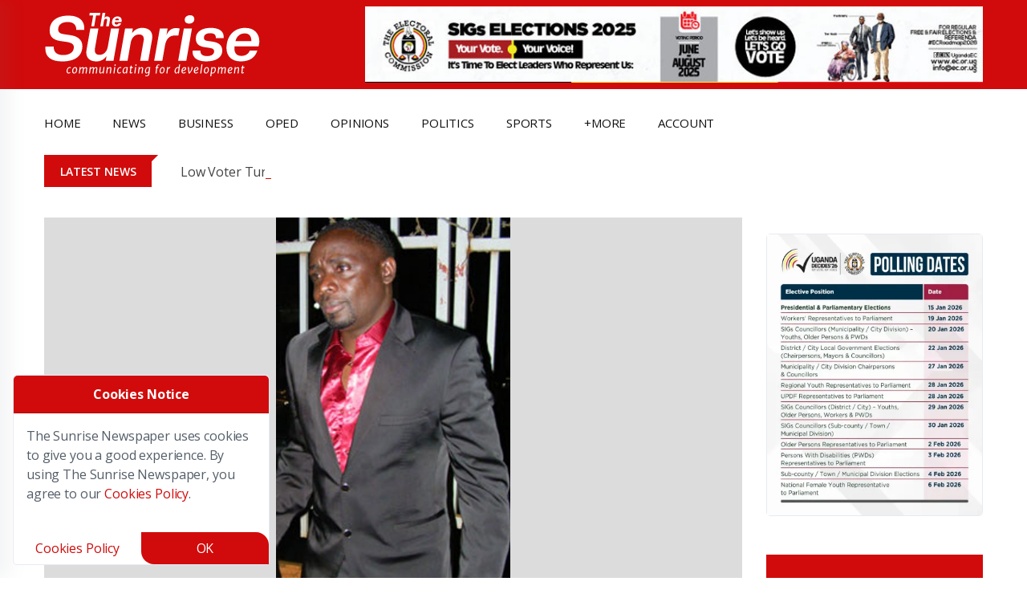

--- FILE ---
content_type: text/html
request_url: https://sunrise.ug/gossip/201502/geoffrey-lutaaya-bundles-nu-eagles-in-one-house
body_size: 39278
content:
<!DOCTYPE HTML><html lang="en" dir="ltr"><head><title>Geoffrey Lutaaya bundles Nu Eagles in one house | The Sunrise Newspaper</title><meta charset="utf-8"><meta name="viewport" content="width=device-width, initial-scale=1.0"><link rel="preload" as="image" href="https://sunrise.ug/images/600/2015/02/lutaaya_stomach.jpg" imagesrcset="https://sunrise.ug/images/300/2015/02/lutaaya_stomach.jpg 300w, https://sunrise.ug/images/350/2015/02/lutaaya_stomach.jpg 350w, https://sunrise.ug/images/800/2015/02/lutaaya_stomach.jpg 800w, https://sunrise.ug/images/400/2015/02/lutaaya_stomach.jpg 400w, https://sunrise.ug/images/600/2015/02/lutaaya_stomach.jpg 600w, https://sunrise.ug/images/768/2015/02/lutaaya_stomach.jpg 768w" imagesizes="(max-width: 800px) 100vw, 800px" fetchpriority="high"><script async src="https://www.googletagmanager.com/gtag/js?id=G-YNRRS9EPSB"></script><script>
const inPage="post_view",loadGoogleAnalytics = ()=>{
window.dataLayer = window.dataLayer || [];function gtag(){dataLayer.push(arguments);}gtag('js', new Date());gtag('config', 'G-YNRRS9EPSB');
}
//setTimeout(loadGoogleAnalytics, 1000);
const sc=document.createElement("script");sc.async=!0,sc.src="/js/new_nile_bun2.js",document.getElementsByTagName("head")[0].append(sc);const execAds=()=>{if(inPage!="e404") loadGoogleAnalytics();let e=document.querySelector("[data-main-content-area]")?.querySelectorAll(".adsbygoogle")||[];if(e.length>0)try{for(let a of e)(adsbygoogle=window.adsbygoogle||[]).push({})}catch(e){}},nileExec=()=>{new Nilewebspace({id:"rH0F2Zo00nMsxuhvLCY8",phrases:{main_content_area_missing:'Main Content Area Missing',e505_error:'Sorry, An error has occurred while processing your request.  Please try again later.  <br>If the problem persists, contact us for help.',recovering:'Recovering...',sending_code:'Sending Code',processing:'Processing',processed_successfully:'Processed Successfully',loading:'Loading...',failed:'Failed',select_state:'Select State',failed_to_get_states:'Failed to get States',no_state_found:'No State found',no_city_found:'No City found',select_city:'Select City',sending:'Sending',updating:'Updating...',updated:'Updated',uploading:'Uploading...',upload_image:'Upload Image',removing:'Removing...',deleting:'Deleting...',deleted:'Deleted',saving:'Saving',saved:'Saved',file_must_be_an_image:'File must be an Image',failed_to_read_file:'Failed to read file',response_is_taking_long:'Response is taking long',approving:'Approving',disapproving:'Disapproving...',approved:'Approved',disapproved:'Disapproved',yes:'Yes',no:'No',load_more_posts:'Load More Posts',enter_your_password_to_confirm:'Enter your password to confirm',file_not_received:'File not received',must_be_an_image:'Must be an image',add_image:'Add Image',information_is_already_added:'Information is already added',all:'ALL',remove:'Remove',you:'You',you_are_disconnected:'you_are_disconnected',resent:'resent',copied:'Copied',failed:'Failed'}}).init();"complete"===document.readyState?execAds():window.addEventListener("load",(e=>execAds()))};sc.onload=()=>{"interactive"===document.readyState?nileExec():document.addEventListener("DOMContentLoaded",(e=>nileExec()))};</script> <script data-schema="Organization" type="application/ld+json">{"@context":"https://schema.org","@type":"Organization","name":"The Sunrise Newspaper","url":"https://sunrise.ug","logo":{"@type":"ImageObject","url":"https://sunrise.ug/images/theme/__/logo2.png","height":103,"width":300},"sameAs":["https://twitter.com/sunrise_ug","https://www.facebook.com/sunriseug"]}</script><script type="application/ld+json">		{			"@context": "https://schema.org",			"@type": "NewsArticle",			"mainEntityOfPage": {				"@type": "WebPage",				"@id": "https://sunrise.ug/gossip/201502/geoffrey-lutaaya-bundles-nu-eagles-in-one-house"			},			"name": "Geoffrey Lutaaya bundles Nu Eagles in one house",			"thumbnailUrl": "https://sunrise.ug/images/800/2015/02/lutaaya_stomach.jpg",			"keywords": ["latest News in Uganda"," latest News in East Africa"," breaking News in Uganda"," Breaking News in East Africa"],			"image": [			"https://sunrise.ug/images/300/2015/02/lutaaya_stomach.jpg",			"https://sunrise.ug/images/350/2015/02/lutaaya_stomach.jpg",			"https://sunrise.ug/images/400/2015/02/lutaaya_stomach.jpg",			"https://sunrise.ug/images/600/2015/02/lutaaya_stomach.jpg",			"https://sunrise.ug/images/768/2015/02/lutaaya_stomach.jpg",			"https://sunrise.ug/images/800/2015/02/lutaaya_stomach.jpg",			"https://sunrise.ug/images/1200/2015/02/lutaaya_stomach.jpg",			"https://sunrise.ug/images/2015/02/lutaaya_stomach.jpg"			],			"headline": "Geoffrey Lutaaya bundles Nu Eagles in one house",			"description": "&lt;p&gt;People in the music industry say that Geofrey Lutaaya is one of the best managers in Uganda’s music industry, he also did save himself and wife from constant cries from the younger members mbu &amp;#8216;Landlord is hunting for me! Isn’t this what they call ingenuity; Managing the whole group under one roof. Comments comments&lt;\/p&gt;",			"datePublished": "2015-02-27T04:54:36.000Z",			"dateModified": "2015-02-27T04:54:36.000Z",			"author": [			{				"@type": "Person",				"name": "Sunrise Admin",				"url": "https://sunrise.ug/author/sunriseadmin"			}],			"publisher": {				"@type": "Organization",				"name": "The Sunrise Newspaper",				"logo": {					"@type": "ImageObject",					"url":"https://sunrise.ug/images/theme/__/logo2.png",					"height":103,					"width":300				}			} 		}	</script><script type="application/ld+json">	{	"@type":"ImageObject",	"@id":"https://sunrise.ug/gossip/201502/geoffrey-lutaaya-bundles-nu-eagles-in-one-house/#primaryimage",	"url":"https://sunrise.ug/images/800/2015/02/lutaaya_stomach.jpg",	"contentUrl":"https://sunrise.ug/images/800/2015/02/lutaaya_stomach.jpg",	"width":800	}	</script><script type="application/ld+json"> { "@context": "https://schema.org", "@type": "BreadcrumbList", "itemListElement": [ 				 { "@type": "ListItem", "position": 1, "name": "Home", "item": "https://sunrise.ug" } 				, { "@type": "ListItem", "position": 2, "name": "gossip", "item": "https://sunrise.ug/gossip" } 				, { "@type": "ListItem", "position": 3, "name": "201502", "item": "https://sunrise.ug/gossip/201502" } 				, { "@type": "ListItem", "position": 4, "name": "Article", "item": "https://sunrise.ug/gossip/201502/geoffrey-lutaaya-bundles-nu-eagles-in-one-house" } ] } </script><meta property="og:site_name" content="The Sunrise Newspaper"/><meta property="og:type" content="article" /><meta property="og:article:published_time" content="2015-02-27T04:54:36.000Z" /><meta property="og:title" content="Geoffrey Lutaaya bundles Nu Eagles in one house" /><meta property="og:description" content="People in the music industry say that Geofrey Lutaaya is one of the best managers in Uganda’s music industry, he also did save himself and wife from constant cr..."><meta property="og:url" content="https://sunrise.ug/gossip/201502/geoffrey-lutaaya-bundles-nu-eagles-in-one-house"/><meta property="og:locale" content="en"/><meta property="og:locale:alternate" content="en_US"/><meta property="og:image" content="https://sunrise.ug/images/1200x800/2015/02/lutaaya_stomach.jpg" /><meta name="twitter:image" content="https://sunrise.ug/images/1200x800/2015/02/lutaaya_stomach.jpg" /><meta property="fb:app_id" content="275960799532366"/><meta name="twitter:site" content="@sunrise_ug"><meta name="twitter:card" content="summary_large_image"><link rel="canonical" href="https://sunrise.ug/gossip/201502/geoffrey-lutaaya-bundles-nu-eagles-in-one-house"><link rel="preload" href="https://fonts.googleapis.com/css?family=Open+Sans:300,400,600,700|Roboto:300,400,500,700&display=swap" as="style" onload="this.onload=null;this.rel='stylesheet'"><noscript><link rel="stylesheet" href="https://fonts.googleapis.com/css?family=Open+Sans:300,400,600,700|Roboto:300,400,500,700&display=swap"></noscript><meta name="description" content="People in the music industry say that Geofrey Lutaaya is one of the best managers in Uganda’s music industry, he also did save himself and wife from constant cr..."><meta name="keywords" content="latest News in Uganda, latest News in East Africa, breaking News in Uganda, Breaking News in East Africa"><meta name="theme-color" content="#d10b0b"><link rel='shortlink' href='https://sunrise.ug/' /><link rel="icon" href="https://sunrise.ug/wp-content/uploads/2024/03/cropped-Fervicon-32x32.gif" sizes="32x32" /><link rel="icon" href="https://sunrise.ug/wp-content/uploads/2024/03/cropped-Fervicon-192x192.gif" sizes="192x192" /><meta name="msapplication-TileImage" content="https://sunrise.ug/wp-content/uploads/2024/03/cropped-Fervicon-270x270.gif" /><style>	body,html{overflow-x:hidden}body{margin:0;padding:0;position:relative}*,::after,::before{box-sizing:border-box}.mainContentArea{min-height:500px;opacity:0;position:relative;transition:opacity 1s}body.active .mainContentArea,body.active footer,body.active header{opacity:1!important}.sun-loader{--w:10ch;font-weight:700;font-family:monospace;font-size:30px;line-height:1.4em;letter-spacing:var(--w);width:var(--w);overflow:hidden;white-space:nowrap;color:#fff;text-shadow:calc(0*var(--w)) 0 #fff,calc(-1*var(--w)) 0 #fff,calc(-2*var(--w)) 0 #fff,calc(-3*var(--w)) 0 #fff,calc(-4*var(--w)) 0 #fff,calc(-5*var(--w)) 0 #fff,calc(-6*var(--w)) 0 #fff,calc(-7*var(--w)) 0 #fff,calc(-8*var(--w)) 0 #fff,calc(-9*var(--w)) 0 #fff;animation:2s linear infinite l20}.sun-loader:before{content:"Loading..."}@keyframes l20{9.09%{text-shadow:calc(0*var(--w)) -10px #fff,calc(-1*var(--w)) 0 #fff,calc(-2*var(--w)) 0 #fff,calc(-3*var(--w)) 0 #fff,calc(-4*var(--w)) 0 #fff,calc(-5*var(--w)) 0 #fff,calc(-6*var(--w)) 0 #fff,calc(-7*var(--w)) 0 #fff,calc(-8*var(--w)) 0 #fff,calc(-9*var(--w)) 0 #fff}18.18%{text-shadow:calc(0*var(--w)) 0 #fff,calc(-1*var(--w)) -10px #fff,calc(-2*var(--w)) 0 #fff,calc(-3*var(--w)) 0 #fff,calc(-4*var(--w)) 0 #fff,calc(-5*var(--w)) 0 #fff,calc(-6*var(--w)) 0 #fff,calc(-7*var(--w)) 0 #fff,calc(-8*var(--w)) 0 #fff,calc(-9*var(--w)) 0 #fff}27.27%{text-shadow:calc(0*var(--w)) 0 #fff,calc(-1*var(--w)) 0 #fff,calc(-2*var(--w)) -10px #fff,calc(-3*var(--w)) 0 #fff,calc(-4*var(--w)) 0 #fff,calc(-5*var(--w)) 0 #fff,calc(-6*var(--w)) 0 #fff,calc(-7*var(--w)) 0 #fff,calc(-8*var(--w)) 0 #fff,calc(-9*var(--w)) 0 #fff}36.36%{text-shadow:calc(0*var(--w)) 0 #fff,calc(-1*var(--w)) 0 #fff,calc(-2*var(--w)) 0 #fff,calc(-3*var(--w)) -10px #fff,calc(-4*var(--w)) 0 #fff,calc(-5*var(--w)) 0 #fff,calc(-6*var(--w)) 0 #fff,calc(-7*var(--w)) 0 #fff,calc(-8*var(--w)) 0 #fff,calc(-9*var(--w)) 0 #fff}45.45%{text-shadow:calc(0*var(--w)) 0 #fff,calc(-1*var(--w)) 0 #fff,calc(-2*var(--w)) 0 #fff,calc(-3*var(--w)) 0 #fff,calc(-4*var(--w)) -10px #fff,calc(-5*var(--w)) 0 #fff,calc(-6*var(--w)) 0 #fff,calc(-7*var(--w)) 0 #fff,calc(-8*var(--w)) 0 #fff,calc(-9*var(--w)) 0 #fff}54.54%{text-shadow:calc(0*var(--w)) 0 #fff,calc(-1*var(--w)) 0 #fff,calc(-2*var(--w)) 0 #fff,calc(-3*var(--w)) 0 #fff,calc(-4*var(--w)) 0 #fff,calc(-5*var(--w)) -10px #fff,calc(-6*var(--w)) 0 #fff,calc(-7*var(--w)) 0 #fff,calc(-8*var(--w)) 0 #fff,calc(-9*var(--w)) 0 #fff}63.63%{text-shadow:calc(0*var(--w)) 0 #fff,calc(-1*var(--w)) 0 #fff,calc(-2*var(--w)) 0 #fff,calc(-3*var(--w)) 0 #fff,calc(-4*var(--w)) 0 #fff,calc(-5*var(--w)) 0 #fff,calc(-6*var(--w)) -10px #fff,calc(-7*var(--w)) 0 #fff,calc(-8*var(--w)) 0 #fff,calc(-9*var(--w)) 0 #fff}72.72%{text-shadow:calc(0*var(--w)) 0 #fff,calc(-1*var(--w)) 0 #fff,calc(-2*var(--w)) 0 #fff,calc(-3*var(--w)) 0 #fff,calc(-4*var(--w)) 0 #fff,calc(-5*var(--w)) 0 #fff,calc(-6*var(--w)) 0 #fff,calc(-7*var(--w)) -10px #fff,calc(-8*var(--w)) 0 #fff,calc(-9*var(--w)) 0 #fff}81.81%{text-shadow:calc(0*var(--w)) 0 #fff,calc(-1*var(--w)) 0 #fff,calc(-2*var(--w)) 0 #fff,calc(-3*var(--w)) 0 #fff,calc(-4*var(--w)) 0 #fff,calc(-5*var(--w)) 0 #fff,calc(-6*var(--w)) 0 #fff,calc(-7*var(--w)) 0 #fff,calc(-8*var(--w)) -10px #fff,calc(-9*var(--w)) 0 #fff}90.90%{text-shadow:calc(0*var(--w)) 0 #fff,calc(-1*var(--w)) 0 #fff,calc(-2*var(--w)) 0 #fff,calc(-3*var(--w)) 0 #fff,calc(-4*var(--w)) 0 #fff,calc(-5*var(--w)) 0 #fff,calc(-6*var(--w)) 0 #fff,calc(-7*var(--w)) 0 #fff,calc(-8*var(--w)) 0 #fff,calc(-9*var(--w)) -10px #fff}}.preloader{height:100vh;width:100%;background:#d10b0b;font-family:Helvetica;z-index:9999;position:fixed}.bi-arrow-left::before,.bi-arrow-right-circle::before,.bi-calendar3::before,.bi-chat::before,.bi-check-lg::before,.bi-copy::before,.bi-eye::before,.bi-facebook::before,.bi-link::before,.bi-pencil-square::before,.bi-person-circle::before,.bi-person-fill::before,.bi-question-circle::before,.bi-trash-fill::before,.bi-trash::before,.bi-watch::before,.bi-x-lg::before,.fa-angle-left::before,.fa-angle-right::before{content:"";display:inline-block;width:16px;height:16px}.bi-arrow-right-circle::before{background-image:url("data:image/svg+xml,%3Csvg xmlns='http://www.w3.org/2000/svg' width='16' height='16' fill='currentColor' class='bi bi-arrow-right-circle' viewBox='0 0 16 16'%3E%3Cpath fill-rule='evenodd' d='M1 8a7 7 0 1 0 14 0A7 7 0 0 0 1 8m15 0A8 8 0 1 1 0 8a8 8 0 0 1 16 0M4.5 7.5a.5.5 0 0 0 0 1h5.793l-2.147 2.146a.5.5 0 0 0 .708.708l3-3a.5.5 0 0 0 0-.708l-3-3a.5.5 0 1 0-.708.708L10.293 7.5z'/%3E%3C/svg%3E")}.fa-angle-left::before{background-image:url("data:image/svg+xml,%3Csvg xmlns='http://www.w3.org/2000/svg' width='16' height='16' fill='currentColor' class='bi bi-chevron-left' viewBox='0 0 16 16'%3E%3Cpath fill-rule='evenodd' d='M11.354 1.646a.5.5 0 0 1 0 .708L5.707 8l5.647 5.646a.5.5 0 0 1-.708.708l-6-6a.5.5 0 0 1 0-.708l6-6a.5.5 0 0 1 .708 0'/%3E%3C/svg%3E")}.fa-angle-right::before{background-image:url("data:image/svg+xml,%3Csvg xmlns='http://www.w3.org/2000/svg' width='16' height='16' fill='currentColor' class='bi bi-chevron-right' viewBox='0 0 16 16'%3E%3Cpath fill-rule='evenodd' d='M4.646 1.646a.5.5 0 0 1 .708 0l6 6a.5.5 0 0 1 0 .708l-6 6a.5.5 0 0 1-.708-.708L10.293 8 4.646 2.354a.5.5 0 0 1 0-.708'/%3E%3C/svg%3E")}.bi-chat::before{background-image:url("data:image/svg+xml,%3Csvg xmlns='http://www.w3.org/2000/svg' width='16' height='16' fill='currentColor' class='bi bi-chat' viewBox='0 0 16 16'%3E%3Cpath d='M2.678 11.894a1 1 0 0 1 .287.801 11 11 0 0 1-.398 2c1.395-.323 2.247-.697 2.634-.893a1 1 0 0 1 .71-.074A8 8 0 0 0 8 14c3.996 0 7-2.807 7-6s-3.004-6-7-6-7 2.808-7 6c0 1.468.617 2.83 1.678 3.894m-.493 3.905a22 22 0 0 1-.713.129c-.2.032-.352-.176-.273-.362a10 10 0 0 0 .244-.637l.003-.01c.248-.72.45-1.548.524-2.319C.743 11.37 0 9.76 0 8c0-3.866 3.582-7 8-7s8 3.134 8 7-3.582 7-8 7a9 9 0 0 1-2.347-.306c-.52.263-1.639.742-3.468 1.105'/%3E%3C/svg%3E")}.bi-copy::before{background-image:url("data:image/svg+xml,%3Csvg xmlns='http://www.w3.org/2000/svg' width='16' height='16' fill='currentColor' class='bi bi-copy' viewBox='0 0 16 16'%3E%3Cpath fill-rule='evenodd' d='M4 2a2 2 0 0 1 2-2h8a2 2 0 0 1 2 2v8a2 2 0 0 1-2 2H6a2 2 0 0 1-2-2zm2-1a1 1 0 0 0-1 1v8a1 1 0 0 0 1 1h8a1 1 0 0 0 1-1V2a1 1 0 0 0-1-1zM2 5a1 1 0 0 0-1 1v8a1 1 0 0 0 1 1h8a1 1 0 0 0 1-1v-1h1v1a2 2 0 0 1-2 2H2a2 2 0 0 1-2-2V6a2 2 0 0 1 2-2h1v1z'/%3E%3C/svg%3E")}.bi-watch::before{background-image:url("data:image/svg+xml,%3Csvg xmlns='http://www.w3.org/2000/svg' width='16' height='16' fill='currentColor' class='bi' viewBox='0 0 16 16'%3E%3Cpath d='M8.5 5a.5.5 0 0 0-1 0v2.5H6a.5.5 0 0 0 0 1h2a.5.5 0 0 0 .5-.5z'/%3E%3Cpath d='M5.667 16C4.747 16 4 15.254 4 14.333v-1.86A6 6 0 0 1 2 8c0-1.777.772-3.374 2-4.472V1.667C4 .747 4.746 0 5.667 0h4.666C11.253 0 12 .746 12 1.667v1.86a6 6 0 0 1 1.918 3.48.502.502 0 0 1 .582.493v1a.5.5 0 0 1-.582.493A6 6 0 0 1 12 12.473v1.86c0 .92-.746 1.667-1.667 1.667zM13 8A5 5 0 1 0 3 8a5 5 0 0 0 10 0'/%3E%3C/svg%3E")}.bi-person-circle::before,.bi-person-fill::before{background-image:url("data:image/svg+xml,%3Csvg xmlns='http://www.w3.org/2000/svg' width='16' height='16' fill='currentColor' class='bi bi-person-circle' viewBox='0 0 16 16'%3E%3Cpath d='M11 6a3 3 0 1 1-6 0 3 3 0 0 1 6 0'/%3E%3Cpath fill-rule='evenodd' d='M0 8a8 8 0 1 1 16 0A8 8 0 0 1 0 8m8-7a7 7 0 0 0-5.468 11.37C3.242 11.226 4.805 10 8 10s4.757 1.225 5.468 2.37A7 7 0 0 0 8 1'/%3E%3C/svg%3E")}.bi-calendar3::before{background-image:url("data:image/svg+xml,%3Csvg xmlns='http://www.w3.org/2000/svg' width='16' height='16' fill='currentColor' class='bi bi-calendar3' viewBox='0 0 16 16'%3E%3Cpath d='M14 0H2a2 2 0 0 0-2 2v12a2 2 0 0 0 2 2h12a2 2 0 0 0 2-2V2a2 2 0 0 0-2-2M1 3.857C1 3.384 1.448 3 2 3h12c.552 0 1 .384 1 .857v10.286c0 .473-.448.857-1 .857H2c-.552 0-1-.384-1-.857z'/%3E%3Cpath d='M6.5 7a1 1 0 1 0 0-2 1 1 0 0 0 0 2m3 0a1 1 0 1 0 0-2 1 1 0 0 0 0 2m3 0a1 1 0 1 0 0-2 1 1 0 0 0 0 2m-9 3a1 1 0 1 0 0-2 1 1 0 0 0 0 2m3 0a1 1 0 1 0 0-2 1 1 0 0 0 0 2m3 0a1 1 0 1 0 0-2 1 1 0 0 0 0 2m3 0a1 1 0 1 0 0-2 1 1 0 0 0 0 2m-9 3a1 1 0 1 0 0-2 1 1 0 0 0 0 2m3 0a1 1 0 1 0 0-2 1 1 0 0 0 0 2m3 0a1 1 0 1 0 0-2 1 1 0 0 0 0 2'/%3E%3C/svg%3E")}.bi-trash::before{background:url("data:image/svg+xml,%3Csvg xmlns='http://www.w3.org/2000/svg' width='16' height='16' fill='white' class='bi bi-trash' viewBox='0 0 16 16'%3E%3Cpath d='M5.5 5.5A.5.5 0 0 1 6 6v6a.5.5 0 0 1-1 0V6a.5.5 0 0 1 .5-.5m2.5 0a.5.5 0 0 1 .5.5v6a.5.5 0 0 1-1 0V6a.5.5 0 0 1 .5-.5m3 .5a.5.5 0 0 0-1 0v6a.5.5 0 0 0 1 0z'/%3E%3Cpath d='M14.5 3a1 1 0 0 1-1 1H13v9a2 2 0 0 1-2 2H5a2 2 0 0 1-2-2V4h-.5a1 1 0 0 1-1-1V2a1 1 0 0 1 1-1H6a1 1 0 0 1 1-1h2a1 1 0 0 1 1 1h3.5a1 1 0 0 1 1 1zM4.118 4 4 4.059V13a1 1 0 0 0 1 1h6a1 1 0 0 0 1-1V4.059L11.882 4zM2.5 3h11V2h-11z'/%3E%3C/svg%3E")}.bi-eye::before{background-image:url("data:image/svg+xml,%3Csvg xmlns='http://www.w3.org/2000/svg' width='16' height='16' fill='white' class='bi bi-eye' viewBox='0 0 16 16'%3E%3Cpath d='M16 8s-3-5.5-8-5.5S0 8 0 8s3 5.5 8 5.5S16 8 16 8M1.173 8a13 13 0 0 1 1.66-2.043C4.12 4.668 5.88 3.5 8 3.5s3.879 1.168 5.168 2.457A13 13 0 0 1 14.828 8q-.086.13-.195.288c-.335.48-.83 1.12-1.465 1.755C11.879 11.332 10.119 12.5 8 12.5s-3.879-1.168-5.168-2.457A13 13 0 0 1 1.172 8z'/%3E%3Cpath d='M8 5.5a2.5 2.5 0 1 0 0 5 2.5 2.5 0 0 0 0-5M4.5 8a3.5 3.5 0 1 1 7 0 3.5 3.5 0 0 1-7 0'/%3E%3C/svg%3E")}.bi-arrow-left::before{background-image:url("data:image/svg+xml,%3Csvg xmlns='http://www.w3.org/2000/svg' width='16' height='16' fill='white' class='bi bi-arrow-left' viewBox='0 0 16 16'%3E%3Cpath fill-rule='evenodd' d='M15 8a.5.5 0 0 0-.5-.5H2.707l3.147-3.146a.5.5 0 1 0-.708-.708l-4 4a.5.5 0 0 0 0 .708l4 4a.5.5 0 0 0 .708-.708L2.707 8.5H14.5A.5.5 0 0 0 15 8'/%3E%3C/svg%3E")}.bi-pencil-square::before{background-image:url("data:image/svg+xml,%3Csvg xmlns='http://www.w3.org/2000/svg' width='16' height='16' fill='white' class='bi bi-pencil-square' viewBox='0 0 16 16'%3E%3Cpath d='M15.502 1.94a.5.5 0 0 1 0 .706L14.459 3.69l-2-2L13.502.646a.5.5 0 0 1 .707 0l1.293 1.293zm-1.75 2.456-2-2L4.939 9.21a.5.5 0 0 0-.121.196l-.805 2.414a.25.25 0 0 0 .316.316l2.414-.805a.5.5 0 0 0 .196-.12l6.813-6.814z'/%3E%3Cpath fill-rule='evenodd' d='M1 13.5A1.5 1.5 0 0 0 2.5 15h11a1.5 1.5 0 0 0 1.5-1.5v-6a.5.5 0 0 0-1 0v6a.5.5 0 0 1-.5.5h-11a.5.5 0 0 1-.5-.5v-11a.5.5 0 0 1 .5-.5H9a.5.5 0 0 0 0-1H2.5A1.5 1.5 0 0 0 1 2.5z'/%3E%3C/svg%3E")}.bi-trash-fill::before{background-image:url("data:image/svg+xml,%3Csvg xmlns='http://www.w3.org/2000/svg' width='16' height='16' fill='white' class='bi bi-trash-fill' viewBox='0 0 16 16'%3E%3Cpath d='M2.5 1a1 1 0 0 0-1 1v1a1 1 0 0 0 1 1H3v9a2 2 0 0 0 2 2h6a2 2 0 0 0 2-2V4h.5a1 1 0 0 0 1-1V2a1 1 0 0 0-1-1H10a1 1 0 0 0-1-1H7a1 1 0 0 0-1 1zm3 4a.5.5 0 0 1 .5.5v7a.5.5 0 0 1-1 0v-7a.5.5 0 0 1 .5-.5M8 5a.5.5 0 0 1 .5.5v7a.5.5 0 0 1-1 0v-7A.5.5 0 0 1 8 5m3 .5v7a.5.5 0 0 1-1 0v-7a.5.5 0 0 1 1 0'/%3E%3C/svg%3E")}.bi-question-circle::before{background-image:url("data:image/svg+xml,%3Csvg xmlns='http://www.w3.org/2000/svg' width='16' height='16' fill='currentColor' class='bi bi-question-circle' viewBox='0 0 16 16'%3E%3Cpath d='M8 15A7 7 0 1 1 8 1a7 7 0 0 1 0 14m0 1A8 8 0 1 0 8 0a8 8 0 0 0 0 16'/%3E%3Cpath d='M5.255 5.786a.237.237 0 0 0 .241.247h.825c.138 0 .248-.113.266-.25.09-.656.54-1.134 1.342-1.134.686 0 1.314.343 1.314 1.168 0 .635-.374.927-.965 1.371-.673.489-1.206 1.06-1.168 1.987l.003.217a.25.25 0 0 0 .25.246h.811a.25.25 0 0 0 .25-.25v-.105c0-.718.273-.927 1.01-1.486.609-.463 1.244-.977 1.244-2.056 0-1.511-1.276-2.241-2.673-2.241-1.267 0-2.655.59-2.75 2.286m1.557 5.763c0 .533.425.927 1.01.927.609 0 1.028-.394 1.028-.927 0-.552-.42-.94-1.029-.94-.584 0-1.009.388-1.009.94'/%3E%3C/svg%3E")}.bi-check-lg::before{background-image:url("data:image/svg+xml,%3Csvg xmlns='http://www.w3.org/2000/svg' width='16' height='16' fill='currentColor' class='bi bi-check-lg' viewBox='0 0 16 16'%3E%3Cpath d='M12.736 3.97a.733.733 0 0 1 1.047 0c.286.289.29.756.01 1.05L7.88 12.01a.733.733 0 0 1-1.065.02L3.217 8.384a.757.757 0 0 1 0-1.06.733.733 0 0 1 1.047 0l3.052 3.093 5.4-6.425z'/%3E%3C/svg%3E")}.bi-link::before{background-image:url("data:image/svg+xml,%3Csvg xmlns='http://www.w3.org/2000/svg' width='16' height='16' fill='currentColor' class='bi bi-link' viewBox='0 0 16 16'%3E%3Cpath d='M6.354 5.5H4a3 3 0 0 0 0 6h3a3 3 0 0 0 2.83-4H9q-.13 0-.25.031A2 2 0 0 1 7 10.5H4a2 2 0 1 1 0-4h1.535c.218-.376.495-.714.82-1z'/%3E%3Cpath d='M9 5.5a3 3 0 0 0-2.83 4h1.098A2 2 0 0 1 9 6.5h3a2 2 0 1 1 0 4h-1.535a4 4 0 0 1-.82 1H12a3 3 0 1 0 0-6z'/%3E%3C/svg%3E")}.headermenubtn.closed .bi-list,.headermenubtn.open .bi-x{display:inline-block}.headermenubtn.closed .bi-x,.headermenubtn.open .bi-list{display:none}@media only screen and (max-width:991px){#wrapper{margin-top:4rem}}.bi-x-lg::before{background-image:url("data:image/svg+xml,%3Csvg xmlns='http://www.w3.org/2000/svg' width='16' height='16' fill='currentColor' class='bi bi-x-lg' viewBox='0 0 16 16'%3E%3Cpath d='M2.146 2.854a.5.5 0 1 1 .708-.708L8 7.293l5.146-5.147a.5.5 0 0 1 .708.708L8.707 8l5.147 5.146a.5.5 0 0 1-.708.708L8 8.707l-5.146 5.147a.5.5 0 0 1-.708-.708L7.293 8z'/%3E%3C/svg%3E")}.modal-box a.close{position:absolute;top:-15px;right:-15px;height:20px;width:20px;background:#fff;display:flex;align-items:center;justify-content:center;border-radius:50%}.post-tag-four,.topic-box-sm{font-weight:600;text-transform:uppercase}body,html{overflow-x:hidden}.g-0,.gy-0,.row{--bs-gutter-y:0}.btn,.btn-link{--bs-btn-font-weight:400}.btn,.close,.dropdown-menu li:hover,.form-check-label,.nile_pagination .pre:not(.active),[data-role=link]:hover,[type=button]:not(:disabled),[type=reset]:not(:disabled),[type=submit]:not(:disabled),button:not(:disabled){cursor:pointer}.dropdown-header,.dropdown-item,.dropdown-toggle{white-space:nowrap}.tooltip,address,body{font-style:normal}.card,.tooltip{word-wrap:break-word}.breadcrumb,.ck-content .todo-list,.dropdown-menu,.list-wrap li,.nav,ul,ul li{list-style:none}.slick-slider,body{-webkit-tap-highlight-color:#fff0}:root{--bs-blue:#0d6efd;--bs-indigo:#6610f2;--bs-purple:#6f42c1;--bs-pink:#d63384;--bs-red:#dc3545;--bs-orange:#fd7e14;--bs-yellow:#ffc107;--bs-green:#198754;--bs-teal:#20c997;--bs-cyan:#0dcaf0;--bs-black:#000;--bs-white:#fff;--bs-gray:#6c757d;--bs-gray-dark:#343a40;--bs-gray-100:#f8f9fa;--bs-gray-200:#e9ecef;--bs-gray-300:#dee2e6;--bs-gray-400:#ced4da;--bs-gray-500:#adb5bd;--bs-gray-600:#6c757d;--bs-gray-700:#495057;--bs-gray-800:#343a40;--bs-gray-900:#212529;--bs-primary:#0d6efd;--bs-secondary:#6c757d;--bs-success:#198754;--bs-info:#0dcaf0;--bs-warning:#ffc107;--bs-danger:#dc3545;--bs-light:#f8f9fa;--bs-dark:#212529;--bs-primary-rgb:13,110,253;--bs-secondary-rgb:108,117,125;--bs-success-rgb:25,135,84;--bs-info-rgb:13,202,240;--bs-warning-rgb:255,193,7;--bs-danger-rgb:220,53,69;--bs-light-rgb:248,249,250;--bs-dark-rgb:33,37,41;--bs-primary-text-emphasis:#052c65;--bs-secondary-text-emphasis:#2b2f32;--bs-success-text-emphasis:#0a3622;--bs-info-text-emphasis:#055160;--bs-warning-text-emphasis:#664d03;--bs-danger-text-emphasis:#58151c;--bs-light-text-emphasis:#495057;--bs-dark-text-emphasis:#495057;--bs-primary-bg-subtle:#cfe2ff;--bs-secondary-bg-subtle:#e2e3e5;--bs-success-bg-subtle:#d1e7dd;--bs-info-bg-subtle:#cff4fc;--bs-warning-bg-subtle:#fff3cd;--bs-danger-bg-subtle:#f8d7da;--bs-light-bg-subtle:#fcfcfd;--bs-dark-bg-subtle:#ced4da;--bs-primary-border-subtle:#9ec5fe;--bs-secondary-border-subtle:#c4c8cb;--bs-success-border-subtle:#a3cfbb;--bs-info-border-subtle:#9eeaf9;--bs-warning-border-subtle:#ffe69c;--bs-danger-border-subtle:#f1aeb5;--bs-light-border-subtle:#e9ecef;--bs-dark-border-subtle:#adb5bd;--bs-white-rgb:255,255,255;--bs-black-rgb:0,0,0;--bs-font-sans-serif:system-ui,-apple-system,"Segoe UI",Roboto,"Helvetica Neue","Noto Sans","Liberation Sans",Arial,sans-serif,"Apple Color Emoji","Segoe UI Emoji","Segoe UI Symbol","Noto Color Emoji";--bs-font-monospace:SFMono-Regular,Menlo,Monaco,Consolas,"Liberation Mono","Courier New",monospace;--bs-gradient:linear-gradient(180deg, rgba(255, 255, 255, 0.15), rgba(255, 255, 255, 0));--bs-body-font-family:var(--bs-font-sans-serif);--bs-body-font-size:1rem;--bs-body-font-weight:400;--bs-body-line-height:1.5;--bs-body-color:#212529;--bs-body-color-rgb:33,37,41;--bs-body-bg:#fff;--bs-body-bg-rgb:255,255,255;--bs-emphasis-color:#000;--bs-emphasis-color-rgb:0,0,0;--bs-secondary-color:rgba(33, 37, 41, 0.75);--bs-secondary-color-rgb:33,37,41;--bs-secondary-bg:#e9ecef;--bs-secondary-bg-rgb:233,236,239;--bs-tertiary-color:rgba(33, 37, 41, 0.5);--bs-tertiary-color-rgb:33,37,41;--bs-tertiary-bg:#f8f9fa;--bs-tertiary-bg-rgb:248,249,250;--bs-heading-color:inherit;--bs-link-color:#0d6efd;--bs-link-color-rgb:13,110,253;--bs-link-decoration:underline;--bs-link-hover-color:#0a58ca;--bs-link-hover-color-rgb:10,88,202;--bs-code-color:#d63384;--bs-highlight-bg:#fff3cd;--bs-border-width:1px;--bs-border-style:solid;--bs-border-color:#dee2e6;--bs-border-color-translucent:rgba(0, 0, 0, 0.175);--bs-border-radius:0.375rem;--bs-border-radius-sm:0.25rem;--bs-border-radius-lg:0.5rem;--bs-border-radius-xl:1rem;--bs-border-radius-xxl:2rem;--bs-border-radius-2xl:var(--bs-border-radius-xxl);--bs-border-radius-pill:50rem;--bs-box-shadow:0 0.5rem 1rem rgba(0, 0, 0, 0.15);--bs-box-shadow-sm:0 0.125rem 0.25rem rgba(0, 0, 0, 0.075);--bs-box-shadow-lg:0 1rem 3rem rgba(0, 0, 0, 0.175);--bs-box-shadow-inset:inset 0 1px 2px rgba(0, 0, 0, 0.075);--bs-focus-ring-width:0.25rem;--bs-focus-ring-opacity:0.25;--bs-focus-ring-color:rgba(13, 110, 253, 0.25);--bs-form-valid-color:#198754;--bs-form-valid-border-color:#198754;--bs-form-invalid-color:#dc3545;--bs-form-invalid-border-color:#dc3545;--tg-primary-color:#F4796C;--tg-secondary-color:#183354;--tg-body-font-color:#545E69;--tg-heading-font-color:#183354;--tg-paragraph-color:#545E69;--tg-icon-color:#6D757F;--tg-border-color:#DFDFDF;--tg-body-font-size:16px;--tg-body-font-weight:400;--tg-body-line-height:1.75;--tg-heading-line-height:1.2;--tg-white:#ffffff;--tg-black:#0C1622;--tg-gray:#D9D9D9;--tg-gray-three:#F9F9F7;--facebook:#104E87;--twitter:#2EB4FF;--linkedin:#0C7ED0;--instagram:#FF2F7A;--bs-breakpoint-xs:0;--bs-breakpoint-sm:576px;--bs-breakpoint-md:768px;--bs-breakpoint-lg:992px;--bs-breakpoint-xl:1200px;--bs-breakpoint-xxl:1400px}@media (prefers-reduced-motion:no-preference){:root{scroll-behavior:smooth}}html{background:#fff}address{line-height:inherit}.bottom-0{bottom:0!important}.end-0{right:0!important}.start-0{left:0!important}.position-absolute{position:absolute!important}.alert,.topic-box-sm,body{position:relative}.btn:not(.headermenubtn){user-select:none;-moz-user-select:none;background:var(--tg-secondary-color) none repeat scroll 0 0;border:none;border-radius:4px;color:var(--tg-white);cursor:pointer;display:inline-flex;align-items:center;font-size:14px;font-weight:700;letter-spacing:0;line-height:1;margin-bottom:0;padding:15px;text-align:center;text-transform:capitalize;touch-action:manipulation;transition:.3s;vertical-align:middle;white-space:nowrap;position:relative;z-index:1;overflow:hidden}.btn,.ck-content .page-break__label{-webkit-user-select:none;-moz-user-select:none}.btn:not(.headermenubtn)::before{content:"";position:absolute;-webkit-transition-duration:.8s;transition-duration:.8s;width:200%;height:200%;top:110%;left:50%;background:var(--tg-primary-color);transform:translateX(-50%);border-radius:50%;z-index:-1}.btn:not(.headermenubtn):hover{color:var(--tg-white)}.btn:not(.headermenubtn):hover::before{top:-40%}.topic-box-sm{display:inline-block;color:#fff;height:26px;padding:0 15px;line-height:26px;text-align:center;font-size:11px;z-index:2}.topic-box-sm:before{z-index:1;content:"";top:0;right:-8px;position:absolute;width:0;height:0}.topic-box-sm:after{content:"";height:100%;width:100%;z-index:-1;position:absolute;top:0;left:0;right:0}.color-cinnabar:before{border-top:8px solid var(--main-color);border-right:8px solid #fff0}.color-cinnabar:after{background-color:var(--main-color)}.post-tag-four{font-size:13px;display:block;line-height:1.4;color:var(--tg-icon-color);margin-bottom:12px}*,::after,::before{box-sizing:border-box}body{text-align:var(--bs-body-text-align);-webkit-text-size-adjust:100%;letter-spacing:-.009rem;line-height:24px;font-family:'Open Sans',sans-serif;vertical-align:baseline;background-color:#e6e8eb;color:#444;font-weight:400;-webkit-font-smoothing:antialiased;-moz-osx-font-smoothing:grayscale}.h1,.h2,.h3,.h4,.h5,.h6,h1,h2,h3,h4,h5,h6{margin-top:0;color:var(--bs-heading-color)}.h1,h1{font-size:calc(1.375rem + 1.5vw)}.h2,h2{font-size:calc(1.325rem + .9vw)}.h3,h3{font-size:calc(1.3rem + .6vw)}.h4,h4{font-size:calc(1.275rem + .3vw)}.footer-link-wrap .list-wrap li:last-child,.hot-post-item:last-child,.stories-post-two:last-child,ol ol,ol ul,ul ol,ul ul{margin-bottom:0}a{color:rgba(var(--bs-link-color-rgb),var(--bs-link-opacity,1));color:var(--primary-color);background-color:#fff0}.ck-content .todo-list .todo-list__label .todo-list__label__description,img,svg{vertical-align:middle}table{caption-side:bottom;border-collapse:collapse}.table-responsive{overflow-x:auto;-webkit-overflow-scrolling:touch}.cart_info{border:1px solid #e6e4df;margin-bottom:50px}.cart_info .cart_menu,.utitle_bar{background:var(--primary-color);color:#fff;font-size:16px;font-weight:400}.cart_info .table.table-condensed thead tr,.utitle_bar{height:51px}.__card .utitle_bar{padding:10px;font-weight:600;width:100%;text-align:center;color:#fff}.cart_info .table.table-condensed tr{border-bottom:1px solid #f7f7f0}.cart_info .table.table-condensed tr:last-child{border-bottom:0}.cart_info table tr td{border-top:0}.cart_info table tr td,.cart_info table tr th{vertical-align:middle;border-bottom:none;padding:.5rem 5px}table tr th{background-color:rgba(var(--bs-body-color-rgb),.03)!important;background-image:linear-gradient(#fff,#ccc)}.modal-fullscreen .modal-footer,.modal-fullscreen .modal-header,button{border-radius:0}.btn.focus,.btn:focus,.slick-list:focus,:focus,a:focus,button:focus,button:focus:not(:focus-visible),input:focus,textarea,textarea:focus{outline:0}button,input,optgroup,select,textarea{margin:0;font-family:inherit;font-size:inherit;line-height:inherit}button,select{text-transform:none}select{word-wrap:normal}[type=button],[type=reset],[type=submit],button{-webkit-appearance:button;appearance:button}textarea{resize:vertical}.img-fluid{max-width:100%;height:auto}.container,.container-fluid,.container-lg,.container-md,.container-sm,.container-xl,.container-xxl{--bs-gutter-x:1.5rem;--bs-gutter-y:0;width:100%;padding-right:calc(var(--bs-gutter-x) * .5);padding-left:calc(var(--bs-gutter-x) * .5);margin-right:auto;margin-left:auto}.row{--bs-gutter-x:1.5rem;display:flex;flex-wrap:wrap;margin-top:calc(-1 * var(--bs-gutter-y));margin-right:calc(-.5 * var(--bs-gutter-x));margin-left:calc(-.5 * var(--bs-gutter-x))}.row>*{flex-shrink:0;width:100%;max-width:100%;padding-right:calc(var(--bs-gutter-x) * .5);padding-left:calc(var(--bs-gutter-x) * .5);margin-top:var(--bs-gutter-y)}.col{flex:1 0 0%}.col-auto{flex:0 0 auto;width:auto}.col-1{flex:0 0 auto;width:8.33333333%}.col-2,.col-3{flex:0 0 auto}.col-2{width:16.66666667%}.col-3{width:25%}.col-4,.col-5{flex:0 0 auto}.col-4{width:33.33333333%}.col-5{width:41.66666667%}.col-6,.col-7{flex:0 0 auto}.col-6{width:50%}.col-7{width:58.33333333%}.col-8,.col-9{flex:0 0 auto}.col-8{width:66.66666667%}.col-9{width:75%}.col-10{flex:0 0 auto;width:83.33333333%}.col-11{flex:0 0 auto;width:91.66666667%}.col-12{flex:0 0 auto;width:100%}.g-0,.gx-0,.row.g-0{--bs-gutter-x:0}.alert{--bs-alert-bg:transparent;--bs-alert-padding-x:1rem;--bs-alert-padding-y:1rem;--bs-alert-margin-bottom:1rem;--bs-alert-color:inherit;--bs-alert-border-color:transparent;--bs-alert-border:var(--bs-border-width) solid var(--bs-alert-border-color);--bs-alert-border-radius:var(--bs-border-radius);--bs-alert-link-color:inherit;padding:var(--bs-alert-padding-y) var(--bs-alert-padding-x);margin-bottom:var(--bs-alert-margin-bottom);color:var(--bs-alert-color);background-color:var(--bs-alert-bg);border:var(--bs-alert-border);border-radius:var(--bs-alert-border-radius)}.alert-heading,h1 a,h2 a,h3 a,h4 a,h5 a,h6 a{color:inherit}.alert-link{font-weight:700;color:var(--bs-alert-link-color)}.alert-dismissible{padding-right:3rem}.alert-dismissible .btn-close{position:absolute;top:0;right:0;z-index:2;padding:1.25rem 1rem}.banner-post-seven,.border-bottom,.breadcrumbs,.ck-content .table td,.ck-content .table th,.dropdown,.dropdown-center,.dropend,.dropstart,.dropup,.dropup-center,.image,.img-overlay-70,.input-c-holder,.input-group,.input-group .btn,.nav-control-top2,.section-title,.topic-border,.u-slick{position:relative}.alert-primary{--bs-alert-color:var(--bs-primary-text-emphasis);--bs-alert-bg:var(--bs-primary-bg-subtle);--bs-alert-border-color:var(--bs-primary-border-subtle);--bs-alert-link-color:var(--bs-primary-text-emphasis);background-color:var(--primary-color);color:#333e48}.alert-secondary{--bs-alert-color:var(--bs-secondary-text-emphasis);--bs-alert-bg:var(--bs-secondary-bg-subtle);--bs-alert-border-color:var(--bs-secondary-border-subtle);--bs-alert-link-color:var(--bs-secondary-text-emphasis)}.alert-success{--bs-alert-color:var(--bs-success-text-emphasis);--bs-alert-bg:var(--bs-success-bg-subtle);--bs-alert-border-color:var(--bs-success-border-subtle);--bs-alert-link-color:var(--bs-success-text-emphasis)}.alert-info{--bs-alert-color:var(--bs-info-text-emphasis);--bs-alert-bg:var(--bs-info-bg-subtle);--bs-alert-border-color:var(--bs-info-border-subtle);--bs-alert-link-color:var(--bs-info-text-emphasis)}.alert-warning{--bs-alert-color:var(--bs-warning-text-emphasis);--bs-alert-bg:var(--bs-warning-bg-subtle);--bs-alert-border-color:var(--bs-warning-border-subtle);--bs-alert-link-color:var(--bs-warning-text-emphasis)}.alert-danger{--bs-alert-color:var(--bs-danger-text-emphasis);--bs-alert-bg:var(--bs-danger-bg-subtle);--bs-alert-border-color:var(--bs-danger-border-subtle);--bs-alert-link-color:var(--bs-danger-text-emphasis)}.alert-light{--bs-alert-color:var(--bs-light-text-emphasis);--bs-alert-bg:var(--bs-light-bg-subtle);--bs-alert-border-color:var(--bs-light-border-subtle);--bs-alert-link-color:var(--bs-light-text-emphasis)}.alert-dark{--bs-alert-color:var(--bs-dark-text-emphasis);--bs-alert-bg:var(--bs-dark-bg-subtle);--bs-alert-border-color:var(--bs-dark-border-subtle);--bs-alert-link-color:var(--bs-dark-text-emphasis)}.alert-primary .alert-link,.breadcrumb-item a,.breadcrumb-item.active,.h1>a:hover,.h2>a:hover,.h3>a:hover,.h4>a:hover,.h5>a:hover,.h6>a:hover,.mobile-menu a,.table,.text-gray-90,h1>a:hover,h2>a:hover,h3>a:hover,h4>a:hover,h5>a:hover,h6>a:hover{color:#333e48}.alert-primary .alert-link:hover{color:#000}.alert-danger,.alert-dark,.alert-info,.alert-light,.alert-primary,.alert-secondary,.alert-success,.alert-warning{border-left:9px solid}.table{--bs-table-color-type:initial;--bs-table-bg-type:initial;--bs-table-color-state:initial;--bs-table-bg-state:initial;--bs-table-color:var(--bs-body-color);--bs-table-bg:var(--bs-body-bg);--bs-table-border-color:var(--bs-border-color);--bs-table-accent-bg:transparent;--bs-table-striped-color:var(--bs-body-color);--bs-table-striped-bg:rgba(0, 0, 0, 0.05);--bs-table-active-color:var(--bs-body-color);--bs-table-active-bg:rgba(0, 0, 0, 0.1);--bs-table-hover-color:var(--bs-body-color);--bs-table-hover-bg:rgba(0, 0, 0, 0.075);width:100%;margin-bottom:1rem;vertical-align:top;border-color:var(--bs-table-border-color)}.table>:not(caption)>*>*{padding:.5rem;color:var(--bs-table-color-state,var(--bs-table-color-type,var(--bs-table-color)));background-color:var(--bs-table-bg);border-bottom-width:var(--bs-border-width);box-shadow:inset 0 0 0 9999px var(--bs-table-bg-state,var(--bs-table-bg-type,var(--bs-table-accent-bg)))}.table>tbody{vertical-align:inherit}.form-label{margin-bottom:.5rem;display:block;text-transform:capitalize;font-weight:700}.form-control{display:block;width:100%;padding:.375rem .75rem;font-size:1rem;font-weight:400;line-height:1.5;color:var(--bs-body-color);background-color:var(--bs-body-bg);background-clip:padding-box;border:var(--bs-border-width) solid var(--bs-border-color);-webkit-appearance:none;-moz-appearance:none;appearance:none;border-radius:var(--bs-border-radius);transition:border-color .15s ease-in-out,box-shadow .15s ease-in-out}.form-control:disabled,.form-control[readonly]{background:0 0;padding-left:0;opacity:1}.form-control:focus{color:var(--bs-body-color);background-color:var(--bs-body-bg);border-color:#86b7fe;outline:0;box-shadow:0 0 0 .25rem rgb(13 110 253 / .25)}.form-control::placeholder{color:var(--bs-secondary-color);opacity:1}textarea.form-control{min-height:calc(1.5em + .75rem + calc(var(--bs-border-width) * 2))}textarea.phrase:not([disabled]){background:#000000db;color:#fff;border-radius:15px}.input-group{display:flex;flex-wrap:wrap;align-items:stretch;width:100%}.input-group>.form-control,.input-group>.form-floating,.input-group>.form-select{position:relative;flex:1 1 auto;width:1%;min-width:0}.input-group>.form-control:focus,.input-group>.form-floating:focus-within,.input-group>.form-select:focus{z-index:5}.input-group .btn{z-index:2}.input-group .btn:focus{z-index:5}.input-group:not(.has-validation)>.dropdown-toggle:nth-last-child(n+3),.input-group:not(.has-validation)>.form-floating:not(:last-child)>.form-control,.input-group:not(.has-validation)>.form-floating:not(:last-child)>.form-select,.input-group:not(.has-validation)>:not(:last-child):not(.dropdown-toggle):not(.dropdown-menu):not(.form-floating){border-top-right-radius:0;border-bottom-right-radius:0}.input-group>:not(:first-child):not(.dropdown-menu):not(.valid-tooltip):not(.valid-feedback):not(.invalid-tooltip):not(.invalid-feedback){margin-left:calc(var(--bs-border-width) * -1);border-top-left-radius:0;border-bottom-left-radius:0}.btn{--bs-btn-padding-x:0.75rem;--bs-btn-padding-y:0.375rem;--bs-btn-font-size:1rem;--bs-btn-line-height:1.5;--bs-btn-color:var(--bs-body-color);--bs-btn-bg:transparent;--bs-btn-border-width:var(--bs-border-width);--bs-btn-border-color:transparent;--bs-btn-border-radius:var(--bs-border-radius);--bs-btn-hover-border-color:transparent;--bs-btn-box-shadow:inset 0 1px 0 rgba(255, 255, 255, 0.15),0 1px 1px rgba(0, 0, 0, 0.075);--bs-btn-disabled-opacity:0.65;--bs-btn-focus-box-shadow:0 0 0 0.25rem rgba(var(--bs-btn-focus-shadow-rgb), .5);display:inline-block;padding:var(--bs-btn-padding-y) var(--bs-btn-padding-x);font-family:var(--bs-btn-font-family);font-size:var(--bs-btn-font-size);font-weight:var(--bs-btn-font-weight);line-height:var(--bs-btn-line-height);color:var(--bs-btn-color);text-align:center;text-decoration:none;vertical-align:middle;user-select:none;border:var(--bs-btn-border-width) solid var(--bs-btn-border-color);border-radius:var(--bs-btn-border-radius);background-color:var(--bs-btn-bg)}.btn-primary,.btn-secondary,.btn-success{--bs-btn-color:#fff;--bs-btn-hover-color:#fff;--bs-btn-active-color:#fff;--bs-btn-disabled-color:#fff;--bs-btn-active-shadow:inset 0 3px 5px rgba(0, 0, 0, 0.125)}.btn:hover{color:var(--bs-btn-hover-color);background-color:var(--bs-btn-hover-bg);border-color:var(--bs-btn-hover-border-color)}.btn:focus-visible{color:var(--bs-btn-hover-color);background-color:var(--bs-btn-hover-bg);border-color:var(--bs-btn-hover-border-color);outline:0;box-shadow:var(--bs-btn-focus-box-shadow)}.btn-check:checked+.btn,.btn.active,.btn.show,.btn:first-child:active,:not(.btn-check)+.btn:active{color:var(--bs-btn-active-color);background-color:var(--bs-btn-active-bg);border-color:var(--bs-btn-active-border-color)}.btn.disabled,.btn:disabled,fieldset:disabled .btn{color:var(--bs-btn-disabled-color);pointer-events:none;background-color:var(--bs-btn-disabled-bg);border-color:var(--bs-btn-disabled-border-color);opacity:var(--bs-btn-disabled-opacity)}.btn-primary{--bs-btn-bg:#0d6efd;--bs-btn-border-color:#0d6efd;--bs-btn-hover-bg:#0b5ed7;--bs-btn-hover-border-color:#0a58ca;--bs-btn-focus-shadow-rgb:49,132,253;--bs-btn-active-bg:#0a58ca;--bs-btn-active-border-color:#0a53be;--bs-btn-disabled-bg:#0d6efd;--bs-btn-disabled-border-color:#0d6efd}.btn-secondary{--bs-btn-bg:#6c757d;--bs-btn-border-color:#6c757d;--bs-btn-hover-bg:#5c636a;--bs-btn-hover-border-color:#565e64;--bs-btn-focus-shadow-rgb:130,138,145;--bs-btn-active-bg:#565e64;--bs-btn-active-border-color:#51585e;--bs-btn-disabled-bg:#6c757d;--bs-btn-disabled-border-color:#6c757d}.btn-success{--bs-btn-bg:#198754;--bs-btn-border-color:#198754;--bs-btn-hover-bg:#157347;--bs-btn-hover-border-color:#146c43;--bs-btn-focus-shadow-rgb:60,153,110;--bs-btn-active-bg:#146c43;--bs-btn-active-border-color:#13653f;--bs-btn-disabled-bg:#198754;--bs-btn-disabled-border-color:#198754}.btn-info,.btn-warning{--bs-btn-color:#000;--bs-btn-hover-color:#000;--bs-btn-active-color:#000;--bs-btn-disabled-color:#000}.btn-info{--bs-btn-bg:#0dcaf0;--bs-btn-border-color:#0dcaf0;--bs-btn-hover-bg:#31d2f2;--bs-btn-hover-border-color:#25cff2;--bs-btn-focus-shadow-rgb:11,172,204;--bs-btn-active-bg:#3dd5f3;--bs-btn-active-border-color:#25cff2;--bs-btn-active-shadow:inset 0 3px 5px rgba(0, 0, 0, 0.125);--bs-btn-disabled-bg:#0dcaf0;--bs-btn-disabled-border-color:#0dcaf0}.btn-warning{--bs-btn-bg:#ffc107;--bs-btn-border-color:#ffc107;--bs-btn-hover-bg:#ffca2c;--bs-btn-hover-border-color:#ffc720;--bs-btn-focus-shadow-rgb:217,164,6;--bs-btn-active-bg:#ffcd39;--bs-btn-active-border-color:#ffc720;--bs-btn-active-shadow:inset 0 3px 5px rgba(0, 0, 0, 0.125);--bs-btn-disabled-bg:#ffc107;--bs-btn-disabled-border-color:#ffc107}.btn-danger,.btn-dark{--bs-btn-hover-color:#fff;--bs-btn-active-color:#fff;--bs-btn-active-shadow:inset 0 3px 5px rgba(0, 0, 0, 0.125)}.btn-danger{--bs-btn-color:#fff;--bs-btn-bg:#dc3545;--bs-btn-border-color:#dc3545;--bs-btn-hover-bg:#bb2d3b;--bs-btn-hover-border-color:#b02a37;--bs-btn-focus-shadow-rgb:225,83,97;--bs-btn-active-bg:#b02a37;--bs-btn-active-border-color:#a52834;--bs-btn-disabled-color:#fff;--bs-btn-disabled-bg:#dc3545;--bs-btn-disabled-border-color:#dc3545}.btn-light{--bs-btn-color:#000;--bs-btn-bg:#f8f9fa;--bs-btn-border-color:#f8f9fa;--bs-btn-hover-color:#000;--bs-btn-hover-bg:#d3d4d5;--bs-btn-hover-border-color:#c6c7c8;--bs-btn-focus-shadow-rgb:211,212,213;--bs-btn-active-color:#000;--bs-btn-active-bg:#c6c7c8;--bs-btn-active-border-color:#babbbc;--bs-btn-active-shadow:inset 0 3px 5px rgba(0, 0, 0, 0.125);--bs-btn-disabled-color:#000;--bs-btn-disabled-bg:#f8f9fa;--bs-btn-disabled-border-color:#f8f9fa}.btn-dark{--bs-btn-color:#fff;--bs-btn-bg:#212529;--bs-btn-border-color:#212529;--bs-btn-hover-bg:#424649;--bs-btn-hover-border-color:#373b3e;--bs-btn-focus-shadow-rgb:66,70,73;--bs-btn-active-bg:#4d5154;--bs-btn-active-border-color:#373b3e;--bs-btn-disabled-color:#fff;--bs-btn-disabled-bg:#212529;--bs-btn-disabled-border-color:#212529}.btn-outline-primary,.btn-outline-secondary{--bs-btn-active-shadow:inset 0 3px 5px rgba(0, 0, 0, 0.125);--bs-btn-disabled-bg:transparent;--bs-gradient:none;--bs-btn-hover-color:#fff;--bs-btn-active-color:#fff}.btn-outline-primary{--bs-btn-color:#0d6efd;--bs-btn-border-color:#0d6efd;--bs-btn-hover-bg:#0d6efd;--bs-btn-hover-border-color:#0d6efd;--bs-btn-focus-shadow-rgb:13,110,253;--bs-btn-active-bg:#0d6efd;--bs-btn-active-border-color:#0d6efd;--bs-btn-disabled-color:#0d6efd;--bs-btn-disabled-border-color:#0d6efd}.btn-outline-secondary{--bs-btn-color:#6c757d;--bs-btn-border-color:#6c757d;--bs-btn-hover-bg:#6c757d;--bs-btn-hover-border-color:#6c757d;--bs-btn-focus-shadow-rgb:108,117,125;--bs-btn-active-bg:#6c757d;--bs-btn-active-border-color:#6c757d;--bs-btn-disabled-color:#6c757d;--bs-btn-disabled-border-color:#6c757d}.btn-outline-success{--bs-btn-color:#198754;--bs-btn-border-color:#198754;--bs-btn-hover-color:#fff;--bs-btn-hover-bg:#198754;--bs-btn-hover-border-color:#198754;--bs-btn-focus-shadow-rgb:25,135,84;--bs-btn-active-color:#fff;--bs-btn-active-bg:#198754;--bs-btn-active-border-color:#198754;--bs-btn-active-shadow:inset 0 3px 5px rgba(0, 0, 0, 0.125);--bs-btn-disabled-color:#198754;--bs-btn-disabled-bg:transparent;--bs-btn-disabled-border-color:#198754;--bs-gradient:none}.btn-outline-info,.btn-outline-warning{--bs-btn-hover-color:#000;--bs-btn-active-color:#000;--bs-btn-active-shadow:inset 0 3px 5px rgba(0, 0, 0, 0.125);--bs-btn-disabled-bg:transparent;--bs-gradient:none}.btn-outline-info{--bs-btn-color:#0dcaf0;--bs-btn-border-color:#0dcaf0;--bs-btn-hover-bg:#0dcaf0;--bs-btn-hover-border-color:#0dcaf0;--bs-btn-focus-shadow-rgb:13,202,240;--bs-btn-active-bg:#0dcaf0;--bs-btn-active-border-color:#0dcaf0;--bs-btn-disabled-color:#0dcaf0;--bs-btn-disabled-border-color:#0dcaf0}.btn-outline-warning{--bs-btn-color:#ffc107;--bs-btn-border-color:#ffc107;--bs-btn-hover-bg:#ffc107;--bs-btn-hover-border-color:#ffc107;--bs-btn-focus-shadow-rgb:255,193,7;--bs-btn-active-bg:#ffc107;--bs-btn-active-border-color:#ffc107;--bs-btn-disabled-color:#ffc107;--bs-btn-disabled-border-color:#ffc107}.btn-outline-danger{--bs-btn-color:#dc3545;--bs-btn-border-color:#dc3545;--bs-btn-hover-color:#fff;--bs-btn-hover-bg:#dc3545;--bs-btn-hover-border-color:#dc3545;--bs-btn-focus-shadow-rgb:220,53,69;--bs-btn-active-color:#fff;--bs-btn-active-bg:#dc3545;--bs-btn-active-border-color:#dc3545;--bs-btn-active-shadow:inset 0 3px 5px rgba(0, 0, 0, 0.125);--bs-btn-disabled-color:#dc3545;--bs-btn-disabled-bg:transparent;--bs-btn-disabled-border-color:#dc3545;--bs-gradient:none}.btn-outline-light{--bs-btn-color:#f8f9fa;--bs-btn-border-color:#f8f9fa;--bs-btn-hover-color:#000;--bs-btn-hover-bg:#f8f9fa;--bs-btn-hover-border-color:#f8f9fa;--bs-btn-focus-shadow-rgb:248,249,250;--bs-btn-active-color:#000;--bs-btn-active-bg:#f8f9fa;--bs-btn-active-border-color:#f8f9fa;--bs-btn-active-shadow:inset 0 3px 5px rgba(0, 0, 0, 0.125);--bs-btn-disabled-color:#f8f9fa;--bs-btn-disabled-bg:transparent;--bs-btn-disabled-border-color:#f8f9fa;--bs-gradient:none}.btn-outline-dark{--bs-btn-color:#212529;--bs-btn-border-color:#212529;--bs-btn-hover-color:#fff;--bs-btn-hover-bg:#212529;--bs-btn-hover-border-color:#212529;--bs-btn-focus-shadow-rgb:33,37,41;--bs-btn-active-color:#fff;--bs-btn-active-bg:#212529;--bs-btn-active-border-color:#212529;--bs-btn-active-shadow:inset 0 3px 5px rgba(0, 0, 0, 0.125);--bs-btn-disabled-color:#212529;--bs-btn-disabled-bg:transparent;--bs-btn-disabled-border-color:#212529;--bs-gradient:none}.btn-link{--bs-btn-color:var(--bs-link-color);--bs-btn-bg:transparent;--bs-btn-border-color:transparent;--bs-btn-hover-color:var(--bs-link-hover-color);--bs-btn-hover-border-color:transparent;--bs-btn-active-color:var(--bs-link-hover-color);--bs-btn-active-border-color:transparent;--bs-btn-disabled-color:#6c757d;--bs-btn-disabled-border-color:transparent;--bs-btn-box-shadow:0 0 0 #000;--bs-btn-focus-shadow-rgb:49,132,253;text-decoration:underline}.fade{transition:opacity .15s linear}.Card--active .Card-title,.Card:hover .Card-title,.fade:not(.show),.modal-backdrop.fade{opacity:0}#dropdown li:hover ul ul,#dropdown li:hover ul ul ul,#dropdown li:hover ul ul ul ul,._tab:not(.active) .ck-content,.collapse:not(.show),.dropdown-menu li .active-marker,.login_register form .portion,.no_display,.sabtn-container .deselect,.sabtn-container.active .select,.slick-slide.slick-loading img,.stacktable.small-only,body.app .index-features,body.app footer,body.app nav .breadcrumb{display:none}.collapsing{height:0;overflow:hidden;transition:height .35s}.dropdown-toggle::after{display:inline-block;margin-left:.255em;vertical-align:.255em;content:"";border-top:.3em solid;border-right:.3em solid #fff0;border-bottom:0;border-left:.3em solid #fff0}.dropdown-toggle:empty::after{margin-left:0}.dropdown-menu{--bs-dropdown-zindex:1000;--bs-dropdown-min-width:10rem;--bs-dropdown-padding-x:0;--bs-dropdown-padding-y:0.5rem;--bs-dropdown-spacer:0.125rem;--bs-dropdown-font-size:1rem;--bs-dropdown-color:var(--bs-body-color);--bs-dropdown-bg:var(--bs-body-bg);--bs-dropdown-border-color:var(--bs-border-color-translucent);--bs-dropdown-border-radius:var(--bs-border-radius);--bs-dropdown-border-width:var(--bs-border-width);--bs-dropdown-inner-border-radius:calc(var(--bs-border-radius) - var(--bs-border-width));--bs-dropdown-divider-bg:var(--bs-border-color-translucent);--bs-dropdown-divider-margin-y:0.5rem;--bs-dropdown-box-shadow:0 0.5rem 1rem rgba(0, 0, 0, 0.15);--bs-dropdown-link-color:var(--bs-body-color);--bs-dropdown-link-hover-color:var(--bs-body-color);--bs-dropdown-link-hover-bg:var(--bs-tertiary-bg);--bs-dropdown-link-active-color:#fff;--bs-dropdown-link-active-bg:#0d6efd;--bs-dropdown-link-disabled-color:var(--bs-tertiary-color);--bs-dropdown-item-padding-x:1rem;--bs-dropdown-item-padding-y:0.25rem;--bs-dropdown-header-color:#6c757d;--bs-dropdown-header-padding-x:1rem;--bs-dropdown-header-padding-y:0.5rem;position:absolute;z-index:var(--bs-dropdown-zindex);display:none;min-width:var(--bs-dropdown-min-width);padding:var(--bs-dropdown-padding-y) var(--bs-dropdown-padding-x);margin:.5rem 0 0;color:var(--bs-dropdown-color);text-align:left;background-color:var(--bs-dropdown-bg);background-clip:padding-box;border:var(--bs-dropdown-border-width) solid var(--bs-dropdown-border-color);border-radius:var(--bs-dropdown-border-radius);font-size:.875rem;padding-top:1rem;padding-bottom:1rem;box-shadow:0 2px 5px rgb(0 0 0 / .28)}.dropdown-menu li:hover{background-color:var(--accent-color);color:#fff;text-decoration:none}.bi,.breadcrumb-item a,.d-inline-block,.dropdown-menu li.active .active-marker,.ne-banner-layout1 a{display:inline-block}.dropdown-divider{height:0;margin:var(--bs-dropdown-divider-margin-y) 0;overflow:hidden;border-top:1px solid var(--bs-dropdown-divider-bg);opacity:1}.dropdown-item{display:block;width:100%;clear:both;font-weight:400;color:var(--bs-dropdown-link-color);text-align:inherit;text-decoration:none;background-color:#fff0;border:0;border-radius:var(--bs-dropdown-item-border-radius,0);padding:.375rem 1.5rem}.dropdown-item.active,.dropdown-item:active,.dropdown-item:focus,.dropdown-item:hover{background-color:var(--primary-color);color:#fff;text-decoration:none}.dropdown-item.disabled,.dropdown-item:disabled{color:var(--bs-dropdown-link-disabled-color);pointer-events:none;background-color:#fff0}#dropdown li li li li:hover ul,#dropdown li li li:hover ul,#dropdown li li:hover ul,#dropdown li:hover ul,.ck-content .image.image_resized>figcaption,.dropdown-menu.show,.login-form form button,.login_register form .portion.active,.sabtn-container.active .deselect,.signup-form form button,.slick-initialized .slick-slide,.slick-slide img,article,aside,details,figcaption,figure,footer,header,hgroup,menu,nav,section{display:block}.dropdown-header{display:block;padding:var(--bs-dropdown-header-padding-y) var(--bs-dropdown-header-padding-x);margin-bottom:0;font-size:.875rem;color:var(--bs-dropdown-header-color)}.nav{--bs-nav-link-padding-x:1rem;--bs-nav-link-padding-y:0.5rem;--bs-nav-link-color:var(--bs-link-color);--bs-nav-link-hover-color:var(--bs-link-hover-color);--bs-nav-link-disabled-color:var(--bs-secondary-color);display:flex;flex-wrap:wrap;padding-left:0;margin-bottom:0}.nav-link{display:block;padding:var(--bs-nav-link-padding-y) var(--bs-nav-link-padding-x);font-size:var(--bs-nav-link-font-size);font-weight:var(--bs-nav-link-font-weight);color:var(--bs-nav-link-color);text-decoration:none;background:0 0;border:0;transition:color .15s ease-in-out,background-color .15s ease-in-out,border-color .15s ease-in-out}.nav-link.active,.nav-link.active i{color:var(--accent-color)!important}.nav-link:focus,.nav-link:hover{color:var(--bs-nav-link-hover-color)}.nav-link:focus-visible{outline:0;box-shadow:0 0 0 .25rem rgb(13 110 253 / .25)}.nav-link.disabled{color:var(--bs-nav-link-disabled-color);pointer-events:none;cursor:default}.navbar{--bs-navbar-padding-x:0;--bs-navbar-padding-y:0.5rem;--bs-navbar-color:rgba(var(--bs-emphasis-color-rgb), 0.65);--bs-navbar-hover-color:rgba(var(--bs-emphasis-color-rgb), 0.8);--bs-navbar-disabled-color:rgba(var(--bs-emphasis-color-rgb), 0.3);--bs-navbar-active-color:rgba(var(--bs-emphasis-color-rgb), 1);--bs-navbar-brand-padding-y:0.3125rem;--bs-navbar-brand-margin-end:1rem;--bs-navbar-brand-font-size:1.25rem;--bs-navbar-brand-color:rgba(var(--bs-emphasis-color-rgb), 1);--bs-navbar-brand-hover-color:rgba(var(--bs-emphasis-color-rgb), 1);--bs-navbar-nav-link-padding-x:0.5rem;--bs-navbar-toggler-padding-y:0.25rem;--bs-navbar-toggler-padding-x:0.75rem;--bs-navbar-toggler-font-size:1.25rem;--bs-navbar-toggler-icon-bg:url("data:image/svg+xml,%3csvg xmlns='http://www.w3.org/2000/svg' viewBox='0 0 30 30'%3e%3cpath stroke='rgba%2833, 37, 41, 0.75%29' stroke-linecap='round' stroke-miterlimit='10' stroke-width='2' d='M4 7h22M4 15h22M4 23h22'/%3e%3c/svg%3e");--bs-navbar-toggler-border-color:rgba(var(--bs-emphasis-color-rgb), 0.15);--bs-navbar-toggler-border-radius:var(--bs-border-radius);--bs-navbar-toggler-focus-width:0.25rem;--bs-navbar-toggler-transition:box-shadow 0.15s ease-in-out;position:relative;display:flex;flex-wrap:wrap;align-items:center;justify-content:space-between;padding:var(--bs-navbar-padding-y) var(--bs-navbar-padding-x)}.navbar-brand{padding-top:var(--bs-navbar-brand-padding-y);padding-bottom:var(--bs-navbar-brand-padding-y);margin-right:var(--bs-navbar-brand-margin-end);font-size:var(--bs-navbar-brand-font-size);color:var(--bs-navbar-brand-color);text-decoration:none}.navbar-expand{flex-wrap:nowrap;justify-content:flex-start}.modal{--bs-modal-zindex:1055;--bs-modal-width:500px;--bs-modal-padding:1rem;--bs-modal-margin:0.5rem;--bs-modal-bg:var(--bs-body-bg);--bs-modal-border-color:var(--bs-border-color-translucent);--bs-modal-border-width:var(--bs-border-width);--bs-modal-border-radius:var(--bs-border-radius-lg);--bs-modal-box-shadow:0 0.125rem 0.25rem rgba(0, 0, 0, 0.075);--bs-modal-inner-border-radius:calc(var(--bs-border-radius-lg) - (var(--bs-border-width)));--bs-modal-header-padding-x:1rem;--bs-modal-header-padding-y:1rem;--bs-modal-header-padding:1rem 1rem;--bs-modal-header-border-color:var(--bs-border-color);--bs-modal-header-border-width:var(--bs-border-width);--bs-modal-title-line-height:1.5;--bs-modal-footer-gap:0.5rem;--bs-modal-footer-border-color:var(--bs-border-color);--bs-modal-footer-border-width:var(--bs-border-width);position:fixed;top:0;left:0;z-index:var(--bs-modal-zindex);display:none;width:100%;height:100%;overflow-x:hidden;overflow-y:auto;outline:0}.modal-dialog{position:relative;margin:var(--bs-modal-margin);pointer-events:none;min-width:100px;display:inline-block;text-align:left;vertical-align:middle}.modal.fade .modal-dialog{transition:transform .3s ease-out;transform:translate(0,-50px)}@media (prefers-reduced-motion:reduce){.btn,.collapsing,.fade,.form-control,.modal.fade .modal-dialog,.nav-link{transition:none}}.modal.show .modal-dialog{transform:none}.modal.modal-static .modal-dialog{transform:scale(1.02)}.modal-dialog-scrollable{height:calc(100% - var(--bs-modal-margin) * 2)}.modal-dialog-scrollable .modal-content{max-height:100%;overflow:hidden}.modal-dialog-scrollable .modal-body,.modal-fullscreen .modal-body{overflow-y:auto}.modal-dialog-centered{display:flex;align-items:center;min-height:calc(100% - var(--bs-modal-margin) * 2)}.modal-content{position:relative;display:flex;flex-direction:column;width:100%;color:var(--bs-modal-color);pointer-events:auto;background-color:var(--bs-modal-bg);background-clip:padding-box;border:var(--bs-modal-border-width) solid var(--bs-modal-border-color);border-radius:.4375rem;outline:0}.modal-backdrop{--bs-backdrop-zindex:1050;--bs-backdrop-bg:#000;--bs-backdrop-opacity:0.5;position:fixed;top:0;left:0;z-index:var(--bs-backdrop-zindex);width:100vw;height:100vh;background-color:var(--bs-backdrop-bg)}.modal-backdrop.show{opacity:var(--bs-backdrop-opacity)}.modal-header{display:flex;flex-shrink:0;align-items:center;justify-content:space-between;border-top-left-radius:var(--bs-modal-inner-border-radius);border-top-right-radius:var(--bs-modal-inner-border-radius);border-bottom:0!important;padding:.5rem 1rem}.modal-header .btn-close{padding:calc(var(--bs-modal-header-padding-y) * .5) calc(var(--bs-modal-header-padding-x) * .5);margin:calc(-.5 * var(--bs-modal-header-padding-y)) calc(-.5 * var(--bs-modal-header-padding-x)) calc(-.5 * var(--bs-modal-header-padding-y)) auto}.modal-title{margin-bottom:0;line-height:var(--bs-modal-title-line-height)}.modal-body{position:relative;flex:1 1 auto;padding:var(--bs-modal-padding)}.modal-footer{display:flex;flex-shrink:0;flex-wrap:wrap;align-items:center;justify-content:flex-end;padding:calc(var(--bs-modal-padding) - var(--bs-modal-footer-gap) * .5);background-color:var(--bs-modal-footer-bg);border-top:var(--bs-modal-footer-border-width) solid var(--bs-modal-footer-border-color);border-bottom-right-radius:var(--bs-modal-inner-border-radius);border-bottom-left-radius:var(--bs-modal-inner-border-radius)}.modal-footer>*{margin:calc(var(--bs-modal-footer-gap) * .5)}.modal-fullscreen{width:100vw;max-width:none;height:100%;margin:0}.modal-fullscreen .modal-content{height:100%;border:0;border-radius:0}@media (max-width:1399.98px){.modal-fullscreen-xxl-down{width:100vw;max-width:none;height:100%;margin:0}.modal-fullscreen-xxl-down .modal-content{height:100%;border:0;border-radius:0}.modal-fullscreen-xxl-down .modal-footer,.modal-fullscreen-xxl-down .modal-header{border-radius:0}.modal-fullscreen-xxl-down .modal-body{overflow-y:auto}}.tooltip{--bs-tooltip-zindex:1080;--bs-tooltip-max-width:200px;--bs-tooltip-padding-x:0.5rem;--bs-tooltip-padding-y:0.25rem;--bs-tooltip-font-size:0.875rem;--bs-tooltip-color:var(--bs-body-bg);--bs-tooltip-bg:var(--bs-emphasis-color);--bs-tooltip-border-radius:var(--bs-border-radius);--bs-tooltip-opacity:0.9;--bs-tooltip-arrow-width:0.8rem;--bs-tooltip-arrow-height:0.4rem;z-index:var(--bs-tooltip-zindex);display:block;margin:var(--bs-tooltip-margin);font-family:var(--bs-font-sans-serif);font-weight:400;line-height:1.5;text-align:left;text-align:start;text-decoration:none;text-shadow:none;text-transform:none;letter-spacing:normal;word-break:normal;white-space:normal;word-spacing:normal;line-break:auto;font-size:var(--bs-tooltip-font-size);opacity:0}.tooltip.show{opacity:var(--bs-tooltip-opacity)}.tooltip .tooltip-arrow{display:block;width:var(--bs-tooltip-arrow-width);height:var(--bs-tooltip-arrow-height)}.tooltip .tooltip-arrow::before{position:absolute;content:"";border-color:#fff0;border-style:solid}.bs-tooltip-auto[data-popper-placement^=top] .tooltip-arrow,.bs-tooltip-top .tooltip-arrow{bottom:calc(-1 * var(--bs-tooltip-arrow-height))}.bs-tooltip-auto[data-popper-placement^=top] .tooltip-arrow::before,.bs-tooltip-top .tooltip-arrow::before{top:-1px;border-width:var(--bs-tooltip-arrow-height) calc(var(--bs-tooltip-arrow-width) * .5) 0;border-top-color:var(--bs-tooltip-bg)}.bs-tooltip-auto[data-popper-placement^=right] .tooltip-arrow,.bs-tooltip-end .tooltip-arrow{left:calc(-1 * var(--bs-tooltip-arrow-height));width:var(--bs-tooltip-arrow-height);height:var(--bs-tooltip-arrow-width)}.bs-tooltip-auto[data-popper-placement^=right] .tooltip-arrow::before,.bs-tooltip-end .tooltip-arrow::before{right:-1px;border-width:calc(var(--bs-tooltip-arrow-width) * .5) var(--bs-tooltip-arrow-height) calc(var(--bs-tooltip-arrow-width) * .5) 0;border-right-color:var(--bs-tooltip-bg)}.bs-tooltip-auto[data-popper-placement^=bottom] .tooltip-arrow,.bs-tooltip-bottom .tooltip-arrow{top:calc(-1 * var(--bs-tooltip-arrow-height))}.bs-tooltip-auto[data-popper-placement^=bottom] .tooltip-arrow::before,.bs-tooltip-bottom .tooltip-arrow::before{bottom:-1px;border-width:0 calc(var(--bs-tooltip-arrow-width) * .5) var(--bs-tooltip-arrow-height);border-bottom-color:var(--bs-tooltip-bg)}.bs-tooltip-auto[data-popper-placement^=left] .tooltip-arrow,.bs-tooltip-start .tooltip-arrow{right:calc(-1 * var(--bs-tooltip-arrow-height));width:var(--bs-tooltip-arrow-height);height:var(--bs-tooltip-arrow-width)}.bs-tooltip-auto[data-popper-placement^=left] .tooltip-arrow::before,.bs-tooltip-start .tooltip-arrow::before{left:-1px;border-width:calc(var(--bs-tooltip-arrow-width) * .5) 0 calc(var(--bs-tooltip-arrow-width) * .5) var(--bs-tooltip-arrow-height);border-left-color:var(--bs-tooltip-bg)}.tooltip-inner{max-width:var(--bs-tooltip-max-width);padding:var(--bs-tooltip-padding-y) var(--bs-tooltip-padding-x);color:var(--bs-tooltip-color);background-color:var(--bs-tooltip-bg);border-radius:var(--bs-tooltip-border-radius)}.fixed-bottom{position:fixed;right:0;bottom:0;left:0}.overflow-auto{overflow:auto!important}.overflow-hidden{overflow:hidden!important}.d-block{display:block!important}.d-flex{display:flex!important}.d-none{display:none!important}.position-static{position:static!important}.position-relative{position:relative!important}.position-fixed{position:fixed!important}.border-0{border:0!important}.border-bottom{border-bottom:var(--bs-border-width) var(--bs-border-style) var(--bs-border-color)!important}.border-white{--bs-border-opacity:1;border-color:rgba(var(--bs-white-rgb),var(--bs-border-opacity))!important}.w-100{width:100%!important}.flex-fill{flex:1 1 auto!important}.flex-row{flex-direction:row!important}.flex-column{flex-direction:column!important}.flex-row-reverse{flex-direction:row-reverse!important}.flex-column-reverse{flex-direction:column-reverse!important}.flex-grow-0{flex-grow:0!important}.flex-grow-1{flex-grow:1!important}.flex-shrink-0{flex-shrink:0!important}.flex-shrink-1{flex-shrink:1!important}.flex-wrap{flex-wrap:wrap!important}.flex-nowrap{flex-wrap:nowrap!important}.flex-wrap-reverse{flex-wrap:wrap-reverse!important}.justify-content-start{justify-content:flex-start!important}.justify-content-end{justify-content:flex-end!important}.justify-content-center{justify-content:center!important}.justify-content-between{justify-content:space-between!important}.justify-content-around{justify-content:space-around!important}.justify-content-evenly{justify-content:space-evenly!important}.align-items-start{align-items:flex-start!important}.align-items-end{align-items:flex-end!important}.align-items-center{align-items:center!important}.align-items-baseline{align-items:baseline!important}.align-items-stretch{align-items:stretch!important}.align-content-start{align-content:flex-start!important}.align-content-end{align-content:flex-end!important}.align-content-center{align-content:center!important}.align-content-between{align-content:space-between!important}.align-content-around{align-content:space-around!important}.align-content-stretch{align-content:stretch!important}.align-self-auto{align-self:auto!important}.align-self-start{align-self:flex-start!important}.align-self-end{align-self:flex-end!important}.align-self-center{align-self:center!important}.align-self-baseline{align-self:baseline!important}.align-self-stretch{align-self:stretch!important}.order-first{order:-1!important}.order-0{order:0!important}.order-1{order:1!important}.order-2{order:2!important}.order-3{order:3!important}.order-4{order:4!important}.order-5{order:5!important}.order-last{order:6!important}.m-0{margin:0!important}.m-1{margin:.25rem!important}.m-2{margin:.5rem!important}.m-3{margin:1rem!important}.m-4{margin:1.5rem!important}.m-5{margin:3rem!important}.m-auto{margin:auto!important}.mx-0{margin-right:0!important;margin-left:0!important}.mx-1{margin-right:.25rem!important;margin-left:.25rem!important}.mx-2{margin-right:.5rem!important;margin-left:.5rem!important}.mx-3{margin-right:1rem!important;margin-left:1rem!important}.mx-4{margin-right:1.5rem!important;margin-left:1.5rem!important}.mx-5{margin-right:3rem!important;margin-left:3rem!important}.mx-auto{margin-right:auto!important;margin-left:auto!important}.my-0{margin-top:0!important;margin-bottom:0!important}.my-1{margin-top:.25rem!important;margin-bottom:.25rem!important}.my-2{margin-top:.5rem!important;margin-bottom:.5rem!important}.my-3{margin-top:1rem!important;margin-bottom:1rem!important}.my-4{margin-top:1.5rem!important;margin-bottom:1.5rem!important}.my-5{margin-top:3rem!important;margin-bottom:3rem!important}.my-auto{margin-top:auto!important;margin-bottom:auto!important}.mt-0{margin-top:0!important}.mt-1{margin-top:.25rem!important}.mt-2{margin-top:.5rem!important}.mt-3{margin-top:1rem!important}.mt-4{margin-top:1.5rem!important}.mt-5{margin-top:3rem!important}.mt-auto{margin-top:auto!important}#form,.content-404 h2,.margin_top_50,.plain-page h2{margin-top:50px}.me-0{margin-right:0!important}.me-1{margin-right:.25rem!important}.me-2{margin-right:.5rem!important}.me-3{margin-right:1rem!important}.me-4{margin-right:1.5rem!important}.me-5{margin-right:3rem!important}.me-auto{margin-right:auto!important}.mb-0,.ne-sidebar .sidebar-box:last-child{margin-bottom:0!important}.mb-1{margin-bottom:.25rem!important}.mb-2{margin-bottom:.5rem!important}.mb-3{margin-bottom:1rem!important}.mb-4{margin-bottom:1.5rem!important}.mb-5{margin-bottom:3rem!important}.mb-auto{margin-bottom:auto!important}.mobile-menu .list li,.ms-0{margin-left:0!important}.ms-1{margin-left:.25rem!important}.ms-2{margin-left:.5rem!important}.ms-3{margin-left:1rem!important}.ms-4{margin-left:1.5rem!important}.ms-5{margin-left:3rem!important}.ms-auto{margin-left:auto!important}.p-0{padding:0!important}.p-1{padding:.25rem!important}.p-2{padding:.5rem!important}.p-3{padding:1rem!important}.p-4{padding:1.5rem!important}.p-5{padding:3rem!important}.px-0{padding-right:0!important;padding-left:0!important}.px-1{padding-right:.25rem!important;padding-left:.25rem!important}.px-2{padding-right:.5rem!important;padding-left:.5rem!important}.px-3{padding-right:1rem!important;padding-left:1rem!important}.px-4{padding-right:1.5rem!important;padding-left:1.5rem!important}.px-5{padding-right:3rem!important;padding-left:3rem!important}.py-0{padding-top:0!important;padding-bottom:0!important}.py-1{padding-top:.25rem!important;padding-bottom:.25rem!important}.py-2{padding-top:.5rem!important;padding-bottom:.5rem!important}.py-3{padding-top:1rem!important;padding-bottom:1rem!important}.py-4{padding-top:1.5rem!important;padding-bottom:1.5rem!important}.py-5{padding-top:3rem!important;padding-bottom:3rem!important}.pt-0{padding-top:0!important}.pt-1{padding-top:.25rem!important}.pt-2{padding-top:.5rem!important}.pt-3{padding-top:1rem!important}.pt-4{padding-top:1.5rem!important}.pt-5{padding-top:3rem!important}.pe-0{padding-right:0!important}.pe-1{padding-right:.25rem!important}.pe-2{padding-right:.5rem!important}.pe-3{padding-right:1rem!important}.pe-4{padding-right:1.5rem!important}.pe-5{padding-right:3rem!important}.pb-0{padding-bottom:0!important}.pb-1{padding-bottom:.25rem!important}.pb-2{padding-bottom:.5rem!important}.pb-3{padding-bottom:1rem!important}.pb-4{padding-bottom:1.5rem!important}.pb-5{padding-bottom:3rem!important}.ps-0{padding-left:0!important}.ps-1{padding-left:.25rem!important}.ps-2{padding-left:.5rem!important}.ps-3{padding-left:1rem!important}.ps-4{padding-left:1.5rem!important}.ps-5{padding-left:3rem!important}.fs-1{font-size:calc(1.375rem + 1.5vw)!important}.fs-2{font-size:calc(1.325rem + .9vw)!important}.fs-3{font-size:calc(1.3rem + .6vw)!important}.fs-4{font-size:calc(1.275rem + .3vw)!important}.fs-5{font-size:1.25rem!important}.fs-6{font-size:1rem!important}.fw-bold{font-weight:700!important}.text-start{text-align:left!important}.text-end{text-align:right!important}.text-center{text-align:center!important}.mobile-menu li,.text-nowrap{white-space:nowrap!important}.text-danger{--bs-text-opacity:1;color:rgba(var(--bs-danger-rgb),var(--bs-text-opacity))!important}.text-white{--bs-text-opacity:1;color:rgba(var(--bs-white-rgb),var(--bs-text-opacity))!important}.bg-primary{--bs-bg-opacity:1;background-color:rgba(var(--bs-primary-rgb),var(--bs-bg-opacity))!important}.bg-body{--bs-bg-opacity:1;background-color:rgba(var(--bs-body-bg-rgb),var(--bs-bg-opacity))!important}.scrollable_container,body,html{scrollbar-width:thin;scrollbar-color:var(--primary-color) #fff}body.modal-box-active{overflow-y:hidden}body::-webkit-scrollbar{width:11px}body::-webkit-scrollbar-track{background:#fff}body::-webkit-scrollbar-thumb{background-color:var(--primary-color);border-radius:6px;border:3px solid #fff}.scrollable_container::-webkit-scrollbar{width:11px}.scrollable_container::-webkit-scrollbar-track{background:#fff}.scrollable_container::-webkit-scrollbar-thumb{background-color:var(--primary-color);border-radius:6px;border:3px solid #fff}.h1,.h2,.h3,.h4,.h5,.h6,h1,h2,h3,h4,h5,h6{font-weight:400}.blockquote{padding:2.5rem;background-color:#333e48;letter-spacing:-.4px;margin-bottom:0}.blockquote p{font-size:1.313rem;font-style:italic;color:#fff;margin-bottom:2.188rem;line-height:1.875rem}.blockquote cite{font-style:normal}.blockquote-footer{display:block;font-size:.875rem;color:#fff}.blockquote-footer::before{content:"-"}blockquote:not(.blockquote){margin:0 0 1.25rem 2.375rem}.form-control:not(:disabled){-webkit-box-shadow:inset 0 0 6px 0 rgb(0 0 0 / 6%);box-shadow:inset 0 0 6px 0 rgb(0 0 0 / 6%)}.btn.focus,.btn:focus,.btn:not(:disabled):not(.disabled).active:focus,.btn:not(:disabled):not(.disabled):active:focus,.btn:not([disabled]):not(.disabled).active,.btn:not([disabled]):not(.disabled):active,.form-control:focus,.show>.btn.dropdown-toggle:focus{box-shadow:0 0 0 0 #fff0}.h1>a,.h2>a,.h3>a,.h4>a,.h5>a,.h6>a,h1>a,h2>a,h3>a,h4>a,h5>a,h6>a{color:#1e2022}.bi,.fa,.fas{font-weight:900}::selection{color:#fff;background-color:var(--primary-color)}.bg-primary::selection{color:var(--primary-color);background-color:#fff}.bootstrap-select .dropdown-toggle{border-radius:3px!important;background:#fff!important;color:#000!important;border:var(--bs-border-width) solid var(--bs-border-color)!important;padding:.375rem .75rem}.bootstrap-select .dropdown-toggle:focus,input:focus{outline:0!important}.bootstrap-select .dropdown-toggle:hover{border-color:var(--primary-color)}.bootstrap-select .dropdown-toggle .filter-option-inner-inner{text-transform:capitalize;font-weight:400;font-size:1rem}.dropdown-select.bootstrap-select li .dropdown-item.opt{padding-left:1.5rem}.dropdown-select.bootstrap-select .bs-searchbox{padding-right:1.5rem;padding-left:1.5rem}.dropdown-select.bootstrap-select .dropdown-header .text{font-size:80%;font-weight:500;color:#333e48;text-transform:uppercase}.dropdown-select .form-control{margin-bottom:.5rem}.form-control:focus{border-color:var(--accent-color);transition:1s}.bootstrap-select>.dropdown-toggle,.form-control[type=text]{border-radius:3px}.btn-secondary:not([href]),.btn-secondary:not([href]):not([href]):not(:disabled):not(.disabled),.btn-secondary:not(label.btn),.btn-secondary:not(label.btn):not([href]):not(:disabled):not(.disabled){background-color:#77838f;border-color:#77838f}.btn-secondary,.btn-secondary.disabled,.btn-secondary:disabled,.btn-secondary:hover{color:#fff;background-color:#77838f;border-color:#77838f}.btn-success[href]:active,.btn-success[href]:focus,.btn-success[href]:hover,.btn-success[type]:active,.btn-success[type]:focus,.btn-success[type]:hover{box-shadow:0 4px 11px rgb(0 201 167 / .35)}.btn-success:hover,.btn-success:not([href]),.btn-success:not([href]):not([href]):not(:disabled):not(.disabled),.btn-success:not(label.btn),.btn-success:not(label.btn):not([href]):not(:disabled):not(.disabled){background-color:#00c9a7;border-color:#00c9a7}.btn-info[href]:active,.btn-info[href]:focus,.btn-info[href]:hover,.btn-info[type]:active,.btn-info[type]:focus,.btn-info[type]:hover{box-shadow:0 4px 11px rgb(0 223 252 / .35)}.btn-info:hover,.btn-info:not([href]),.btn-info:not([href]):not([href]):not(:disabled):not(.disabled),.btn-info:not(label.btn),.btn-info:not(label.btn):not([href]):not(:disabled):not(.disabled){background-color:#00dffc;border-color:#00dffc}.btn-warning[href]:active,.btn-warning[href]:focus,.btn-warning[href]:hover,.btn-warning[type]:active,.btn-warning[type]:focus,.btn-warning[type]:hover{box-shadow:0 4px 11px rgb(255 193 7 / .35)}.btn-warning:hover,.btn-warning:not([href]),.btn-warning:not([href]):not([href]):not(:disabled):not(.disabled),.btn-warning:not(label.btn),.btn-warning:not(label.btn):not([href]):not(:disabled):not(.disabled){background-color:#ffc107;border-color:#ffc107}.btn-danger[href]:active,.btn-danger[href]:focus,.btn-danger[href]:hover,.btn-danger[type]:active,.btn-danger[type]:focus,.btn-danger[type]:hover{box-shadow:0 4px 11px rgb(222 68 55 / .35)}.btn-danger:hover,.btn-danger:not([href]),.btn-danger:not([href]):not([href]):not(:disabled):not(.disabled),.btn-danger:not(label.btn),.btn-danger:not(label.btn):not([href]):not(:disabled):not(.disabled){background-color:#de4437;border-color:#de4437}.btn-green[href]:active,.btn-green[href]:focus,.btn-green[href]:hover,.btn-green[type]:active,.btn-green[type]:focus,.btn-green[type]:hover{box-shadow:0 4px 11px rgb(92 184 92 / .35)}.btn-green:hover,.btn-green:not([href]),.btn-green:not([href]):not([href]):not(:disabled):not(.disabled),.btn-green:not(label.btn),.btn-green:not(label.btn):not([href]):not(:disabled):not(.disabled){background-color:#5cb85c;border-color:#5cb85c}.btn-red[href]:active,.btn-red[href]:focus,.btn-red[href]:hover,.btn-red[type]:active,.btn-red[type]:focus,.btn-red[type]:hover{box-shadow:0 4px 11px rgb(238 0 0 / .35)}.btn-red:hover,.btn-red:not([href]),.btn-red:not([href]):not([href]):not(:disabled):not(.disabled),.btn-red:not(label.btn),.btn-red:not(label.btn):not([href]):not(:disabled):not(.disabled){background-color:#e00;border-color:#e00}.header__navbar-brand,.header__navbar-brand>img{width:9.375rem}.nav .nav-item:not(:first-child){margin-left:.4rem}.nav .nav-item:not(:last-child){margin-right:.4rem}.font-size-25{font-size:1.56275rem!important}@media (max-width:575.98px){.modal-fullscreen-sm-down{width:100vw;max-width:none;height:100%;margin:0}.modal-fullscreen-sm-down .modal-content{height:100%;border:0;border-radius:0}.modal-fullscreen-sm-down .modal-footer,.modal-fullscreen-sm-down .modal-header{border-radius:0}.modal-fullscreen-sm-down .modal-body{overflow-y:auto}.section-title{font-size:1.06225rem;font-weight:700}}.section-title::after{content:'';height:2px;width:114px;display:block;background-color:var(--primary-color);position:absolute;bottom:-1px;left:0}.border-color-1{border-color:#ddd!important}.min-height-64{min-height:4rem}.bottom-1{bottom:1rem}.btn{font-weight:700;padding:.67rem 1rem;font-size:.875rem;margin:0 1px;transition:.5s ease-in-out}.btn-primary{background-color:var(--primary-color)!important;border-color:var(--primary-color)!important}.btn-primary.focus,.btn-primary:focus,.btn-primary:hover{background-color:var(--btn-primary-hover-color)!important;border-color:var(--btn-primary-hover-color)!important}.btn-primary:active,.btn-primary:disabled{background-color:var(--btn-primary-disabled-color)!important;border-color:var(--btn-primary-disabled-color)!important}.btn-accent{background-color:var(--accent-color);border-color:var(--accent-color)}.btn-accent:hover{background-color:var(--btn-accent-hover-color);border-color:var(--btn-accent-hover-color)}.btn-accent:active,.btn-accent:disabled{background:var(--btn-accent-disabled-color);border-color:var(--btn-accent-disabled-color)}.btn-secondary.focus,.btn-secondary:focus,.btn-secondary:not(:disabled):not(.disabled).active:focus,.btn-secondary:not(:disabled):not(.disabled):active:focus,.show>.btn-secondary.dropdown-toggle:focus{box-shadow:0 0 0 .2rem rgb(139 150 160 / .5)}.btn-secondary:not(:disabled):not(.disabled).active,.btn-secondary:not(:disabled):not(.disabled):active,.show>.btn-secondary.dropdown-toggle{color:#fff;background-color:#5f6a74;border-color:#5a636d}.btn-success,.btn-success.disabled,.btn-success:disabled{color:#fff;background-color:#00c9a7;border-color:#00c9a7}.btn-success:hover{color:#fff;background-color:#00a387;border-color:#00967d}.btn-success.focus,.btn-success:focus,.btn-success:not(:disabled):not(.disabled).active:focus,.btn-success:not(:disabled):not(.disabled):active:focus,.show>.btn-success.dropdown-toggle:focus{box-shadow:0 0 0 .2rem rgb(38 209 180 / .5)}.btn-success:not(:disabled):not(.disabled).active,.btn-success:not(:disabled):not(.disabled):active,.show>.btn-success.dropdown-toggle{color:#fff;background-color:#00967d;border-color:#008972}.btn-info,.btn-info.disabled,.btn-info:disabled{color:#1e2022;background-color:#00dffc;border-color:#00dffc}.btn-info:hover{color:#fff;background-color:#00bdd6;border-color:#00b2c9}.btn-info.focus,.btn-info:focus,.btn-info:not(:disabled):not(.disabled).active:focus,.btn-info:not(:disabled):not(.disabled):active:focus,.show>.btn-info.dropdown-toggle:focus{box-shadow:0 0 0 .2rem rgb(5 194 219 / .5)}.btn-info:not(:disabled):not(.disabled).active,.btn-info:not(:disabled):not(.disabled):active,.show>.btn-info.dropdown-toggle{color:#fff;background-color:#00b2c9;border-color:#00a7bc}.btn-warning,.btn-warning.disabled,.btn-warning:disabled{color:#1e2022;background-color:#ffc107;border-color:#ffc107}.btn-warning:hover{color:#1e2022;background-color:#e0a800;border-color:#d39e00}.btn-warning.focus,.btn-warning:focus,.btn-warning:not(:disabled):not(.disabled).active:focus,.btn-warning:not(:disabled):not(.disabled):active:focus,.show>.btn-warning.dropdown-toggle:focus{box-shadow:0 0 0 .2rem rgb(221 169 11 / .5)}.btn-warning:not(:disabled):not(.disabled).active,.btn-warning:not(:disabled):not(.disabled):active,.show>.btn-warning.dropdown-toggle{color:#1e2022;background-color:#d39e00;border-color:#c69500}.btn-light[href]:active,.btn-light[href]:focus,.btn-light[href]:hover,.btn-light[type]:active,.btn-light[type]:focus,.btn-light[type]:hover{box-shadow:0 4px 11px rgb(248 249 250 / .35)}.btn-light:hover,.btn-light:not([href]),.btn-light:not([href]):not([href]):not(:disabled):not(.disabled),.btn-light:not(label.btn),.btn-light:not(label.btn):not([href]):not(:disabled):not(.disabled){background-color:#f8f9fa;border-color:#f8f9fa}.btn-danger,.btn-danger.disabled,.btn-danger:disabled{color:#fff;background-color:#de4437;border-color:#de4437}.btn-danger:hover{color:#fff;background-color:#cd2f22;border-color:#c22d20}.btn-danger.focus,.btn-danger:focus,.btn-danger:not(:disabled):not(.disabled).active:focus,.btn-danger:not(:disabled):not(.disabled):active:focus,.show>.btn-danger.dropdown-toggle:focus{box-shadow:0 0 0 .2rem rgb(227 96 85 / .5)}.btn-danger:not(:disabled):not(.disabled).active,.btn-danger:not(:disabled):not(.disabled):active,.show>.btn-danger.dropdown-toggle{color:#fff;background-color:#c22d20;border-color:#b72a1e}.btn-green,.btn-green.disabled,.btn-green:disabled{color:#fff;background-color:#5cb85c;border-color:#5cb85c}.breadcrumbs .breadcrumb li a,.content-404 h2 a,.or,.plain-page h2 a{background:var(--primary-color);color:#fff}.btn-green:hover{color:#fff;background-color:#48a648;border-color:#449d44}.btn-green.focus,.btn-green:focus,.btn-green:not(:disabled):not(.disabled).active:focus,.btn-green:not(:disabled):not(.disabled):active:focus,.show>.btn-green.dropdown-toggle:focus{box-shadow:0 0 0 .2rem rgb(116 195 116 / .5)}.btn-green:not(:disabled):not(.disabled).active,.btn-green:not(:disabled):not(.disabled):active,.show>.btn-green.dropdown-toggle{color:#fff;background-color:#449d44;border-color:#409440}.bs-tooltip-auto[data-popper-placement^=top] .tooltip-arrow::before,.bs-tooltip-auto[x-placement^=top] .arrow::before,.bs-tooltip-top .arrow::before,.bs-tooltip-top .tooltip-arrow::before,.tooltip.top .tooltip-arrow{border-top-color:var(--primary-color)}.navbar-brand{display:inline-block;padding-top:.33594rem;padding-bottom:.33594rem;margin-right:0;font-size:1.09375rem;line-height:inherit;white-space:nowrap}a:hover{--bs-link-color-rgb:var(--bs-link-hover-color-rgb);color:#333e48}a:focus{outline-offset:0}.h1,.h2,.h3,.h4,.h5,.h6,h1,h2,h3,h4,h5,h6{margin-bottom:.5rem;line-height:1.5}.rounded-circle{border-radius:50%!important}.btn:focus,.btn:hover{outline:0;box-shadow:none}.text-danger{color:#de4437!important}.text-white{color:#fff!important}.tooltip-inner{background-color:var(--primary-color);border-radius:4px;color:#fff;max-width:200px;padding:3px 8px;text-align:center;text-decoration:none}.tooltip.top .tooltip-arrow{border-width:5px 5px 0;bottom:0;left:50%;margin-left:-5px}.logo-404{margin-top:60px}.content-404 h1,.plain-page h1{color:#363432;font-size:41px;font-weight:300}.content-404 img,.plain-page img{margin:0 auto}.content-404 p{color:#363432;font-size:18px}.content-404 h2 a,.plain-page h2 a{font-size:20px;padding:8px 30px}#form{display:block;margin-bottom:185px}.login-form h2,.recovery h2,.signup-form h2{color:#696763;font-size:20px;font-weight:300;margin-bottom:30px;text-transform:uppercase;text-align:center}.login-form form span{line-height:25px}.login-form form button{margin-top:23px}.or{border-radius:40px;font-size:16px;height:50px;line-height:50px;margin-top:75px;text-align:center;width:50px}#login_response,#signup_response{min-height:75px}.breadcrumb{display:-ms-flexbox;display:flex;-ms-flex-wrap:wrap;flex-wrap:wrap;align-items:center;padding:.62rem 0;margin-bottom:.5rem;background-color:#fff0;border-radius:.313rem}.breadcrumb-item+.breadcrumb-item{padding-left:1rem}.breadcrumb-item+.breadcrumb-item a{padding:.438rem .875rem;background-color:#fff0;border-radius:.313rem}.breadcrumb-item+.breadcrumb-item::before{display:inline-block;padding-right:1rem;color:#333e48;content:"";font-weight:800;background-image:url("data:image/svg+xml,%3Csvg xmlns='http://www.w3.org/2000/svg' width='16' height='16' fill='currentColor' class='bi' viewBox='0 0 16 16'%3E%3Cpath fill-rule='evenodd' d='M4.646 1.646a.5.5 0 0 1 .708 0l6 6a.5.5 0 0 1 0 .708l-6 6a.5.5 0 0 1-.708-.708L10.293 8 4.646 2.354a.5.5 0 0 1 0-.708'/%3E%3C/svg%3E");height:16px;width:16px}.breadcrumb-item+.breadcrumb-item:hover::before{text-decoration:none}.breadcrumbs .breadcrumb{background:#fff0;margin-bottom:75px;padding-left:0}.breadcrumbs .breadcrumb li a{padding:3px 7px}.breadcrumbs .breadcrumb li a:after{content:"";height:auto;width:auto;border-width:8px;border-style:solid;border-color:#fff0 #fff0 #fff0 var(--primary-color);position:absolute;top:11px;left:48px}.breadcrumbs .breadcrumb>li+li:before{content:" "}select,textarea{border:0;color:#696763;padding:5px;width:100%;outline:0}.u-slick.slick-initialized,textarea:disabled{background:0 0}input[type=checkbox]:not(.form-check-input){position:relative;top:12px;width:40px;height:40px;-webkit-appearance:none;appearance:none;outline:0;transition:.5s}input[type=checkbox]:not(.form-check-input):before{content:'';position:absolute;top:15px;left:18px;width:15px;height:15px;border:2px solid var(--primary-color);outline:0;cursor:pointer}input:checked[type=checkbox]:not(.form-check-input):before{content:"";border-left:none;border-top:none;width:10px;font-size:30px;color:var(--primary-color);outline:0;font-weight:700;transform:rotate(34deg) translate(5px,-1px);top:9px;height:16px}input:disabled[type=checkbox]:not(.form-check-input):before{border:2px solid #888484}.dialog-overlay{display:none;position:fixed;top:0;left:0;width:100%;height:100%;background-color:#bea27d49;z-index:10000}.dialog-overlay #content{padding:10px 0 30px}.dialog-card{box-sizing:border-box;width:570px;position:absolute;left:50%;margin-left:-285px;top:50%;margin-top:-150px;font:bold 14px sans-serif;border-radius:15px;background-color:#fff;box-shadow:1px 2px 4px 0 rgb(0 0 0 / .12);padding:45px 50px}.mini_header,.nile_pagination ul li.active a,.single-post-meta li i{background:var(--primary-color);color:#fff}.dialog-card .dialog-error-sign,.dialog-card .dialog-success-sign{float:left;width:68px;height:68px;border-radius:50%;color:#fff;text-align:center;line-height:68px;font-size:40px;margin-right:50px}.dialog-card .dialog-success-sign{background-color:#bbda9c}.dialog-card .dialog-error-sign{background-color:#f59087}.dialog-card .dialog-info{float:left;max-width:350px}.dialog-card h5{color:#383c3e;font-size:24px;margin:5px 0 30px}.dialog-card p{color:#595d60;font-weight:400;line-height:21px;margin:30px 0}.dialog-card .dialog-confirm-button,.dialog-card .dialog-reject-button{font-weight:inherit;background-color:var(--primary-color);box-sizing:border-box;color:#fff;box-shadow:0 1px 1px 0 rgb(0 0 0 / .12);padding:12px 32px;border:0;cursor:pointer;outline:0}.dialog-card .dialog-confirm-button{background-color:#87bae1;margin-right:12px}.dialog-card .dialog-reject-button{background-color:#e4749e}.dialog-card button:hover{opacity:.96}.dialog-card button:active{position:relative;bottom:-1px}.dialog-card .dialog-question-sign{float:left;width:68px;height:68px;border-radius:50%;color:#fff;text-align:center;line-height:68px;font-size:40px;margin-right:50px;background-color:#b4d8f3}.dialog-card input{box-sizing:border-box;padding:12px 15px;border:1px solid #cbcbcb;color:#555;font-weight:400}@media (max-width:576px){.dialog-card{width:350px;margin-left:-175px;text-align:center;padding:45px 50px}.dialog-card .dialog-error-sign,.dialog-card .dialog-success-sign{float:none;margin:0 auto 25px}.dialog-card p{text-align:left}.dialog-card .dialog-question-sign{margin:0 auto 25px}.dialog-card .dialog-info,.dialog-card .dialog-question-sign{float:none}.dialog-card .dialog-confirm-button{float:left}.dialog-card .dialog-reject-button{float:right}.dialog-card input{width:100%}}@media (max-width:400px){.dialog-card{width:250px;margin-left:-125px;padding:25px 30px}.dialog-card .dialog-confirm-button,.dialog-card .dialog-reject-button{padding:12px 32px}}.responsive{overflow:auto}.blog-post-area .post-meta ul li i:after,.single-post-meta li i:after{content:"";position:absolute;width:auto;height:auto;border-color:#fff0 #fff0 #fff0 var(--primary-color);border-width:4px;border-style:solid;top:6px;left:24px}.single-post-meta{overflow:hidden;padding-left:0;margin-bottom:15px}.single-post-meta li{background:#f0f0e9;color:#363432;float:left;font-size:.8rem;margin-right:10px;padding:0 10px 0 0;position:relative;text-transform:capitalize}.single-post-meta li i{margin-right:10px;padding:8px 10px}.single-post-meta li i:after{top:7px;border-width:6px;left:27px}.blog-post-area .post-meta ul span{float:right;color:var(--primary-color)}.post-meta span,[dir=rtl] .slick-slide{float:right}.mini_header{display:none;text-align:center;font-weight:600}.nile_pagination{margin-left:-30px}.nile_pagination ul{display:flex;justify-content:center;flex-wrap:wrap}.nile_pagination ul li:first-child{border-radius:3px 0 0 3px}.nile_pagination ul li:last-child{border-radius:0 3px 3px 0;border-right:1px solid var(--primary-color)}.nile_pagination .pre,.nile_pagination ul li,.nile_pagination ul span{border:1px solid var(--primary-color);border-right:none}.nile_pagination .pre,.nile_pagination ul li a,.nile_pagination ul span{min-width:30px;line-height:28px;display:block;background:#fff;text-decoration:none;text-align:center;color:var(--primary-color)}.nile_pagination ul span{background:rgb(199 198 198 / .3)}.center{text-align:center}.bg-primary{background-color:var(--primary-color)!important}.bg-accent{background-color:var(--accent-color)}::-moz-selection{color:#fff;background-color:var(--primary-color)}.conversation header{height:110px;padding:30px 20px 30px 40px}.conversation header>*{display:inline-block;vertical-align:top}.conversation header img:first-child{border-radius:50%}.conversation header img:last-child{width:24px;margin-top:8px}.conversation header div{margin-left:10px;margin-right:145px}.conversation header h2{font-size:16px;margin-bottom:5px}.conversation header h3{font-size:14px;font-weight:400;color:#7e818a}#chat{padding-left:0;margin:0;list-style-type:none;overflow-y:scroll;height:535px;border-top:2px solid #fff;border-bottom:2px solid #fff}#chat li{padding:10px 30px}#chat h2,#chat h3{display:inline-block;font-size:13px;font-weight:400}#chat h3{color:#bbb}#chat .entete,.ck-content .todo-list li,.hot-post-item-two .post-tag-four,.stories-post-content .post-tag-four{margin-bottom:5px}#chat .message{padding:20px;color:#fff;line-height:25px;max-width:90%;display:inline-block;text-align:left;border-radius:5px}#chat .me,.ck-content[dir=rtl] .table th,.main-menu-area .ne-main-menu{text-align:right}.ck-content pre,.ck-content[dir=ltr] .table th,.header-style .main-menu-area .ne-main-menu{text-align:left}#chat .you .message{background-color:#58b666;position:relative}#chat .me .message{background-color:#6fbced;position:relative}#chat .triangle{width:0;height:0;border-style:solid;border-width:0 10px 10px;position:absolute;top:-10px}#chat .you .triangle{border-color:#fff0 #fff0 #58b666;left:5px}#chat .me .triangle{border-color:#fff0 #fff0 #6fbced;right:10px}.conversation footer{padding:20px 30px 10px 20px;background-color:#f9fcff;background-image:linear-gradient(147deg,#f9fcff 0,#dee4ea 74%)}.conversation footer textarea{border:none;display:block;width:100%;border-radius:3px;padding:20px}.conversation footer a{text-decoration:none;text-transform:uppercase;font-weight:700;display:inline-block}.chat_field_fixed{position:fixed;bottom:10px}.stacktable.large-only{display:table}@media (max-width:800px){.stacktable.large-only{display:none}.stacktable.small-only{display:table}}.mainContentArea{min-height:500px;opacity:0;position:relative;transition:opacity 1s}body.active .mainContentArea,body.active footer,body.active header{opacity:1!important}.ck-content .text-tiny{font-size:.7em}.ck-content .text-small{font-size:.85em}.ck-content .text-big{font-size:1.4em}.ck-content .text-huge{font-size:1.8em}.ck-content code{background-color:hsl(0 0% 78% / .3);padding:.15em;border-radius:2px}.ck-content ul li{list-style:disc;margin-left:2rem}.ck-content blockquote{overflow:hidden;padding-right:1.5em;padding-left:1.5em;margin-left:0;margin-right:0;font-style:italic;border-left:5px solid hsl(0 0% 80%)}.ck-content[dir=rtl] blockquote{border-left:0;border-right:5px solid hsl(0 0% 80%)}.ck-content .marker-yellow{background-color:var(--ck-highlight-marker-yellow)}.ck-content .marker-green{background-color:var(--ck-highlight-marker-green)}.ck-content .marker-pink{background-color:var(--ck-highlight-marker-pink)}.ck-content .marker-blue{background-color:var(--ck-highlight-marker-blue)}.ck-content .pen-red{color:var(--ck-highlight-pen-red);background-color:#fff0}.ck-content .pen-green{color:var(--ck-highlight-pen-green);background-color:#fff0}.ck-content .image{display:table;clear:both;text-align:center;margin:.9em auto;min-width:50px}.ck-content .image img{display:block;margin:0 auto;max-width:100%;min-width:100%}.ck-content .image-inline{display:inline-flex;max-width:100%;align-items:flex-start}.ck-content .image-inline picture{display:flex}.ck-content .image>figcaption,.ck-content .table>figcaption{display:table-caption;word-break:break-word;padding:.6em;font-size:.75em;outline-offset:-1px}.ck-content .image-inline img,.ck-content .image-inline picture{flex-grow:1;flex-shrink:1;max-width:100%}.ck-content .image.image_resized{max-width:100%;display:block;box-sizing:border-box}.ck-content .image.image_resized img{width:100%}.ck-content .image-style-block-align-left,.ck-content .image-style-block-align-right{max-width:calc(100% - var(--ck-image-style-spacing))}.ck-content .image-style-align-left,.ck-content .image-style-align-right{clear:none}.ck-content .image-style-side{float:right;margin-left:var(--ck-image-style-spacing);max-width:50%}.ck-content .image-style-align-left{float:left;margin-right:var(--ck-image-style-spacing)}.ck-content .image-style-align-center{margin-left:auto;margin-right:auto}.ck-content .image-style-align-right{float:right;margin-left:var(--ck-image-style-spacing)}.ck-content .image-style-block-align-right{margin-right:0;margin-left:auto}.ck-content .image-style-block-align-left{margin-left:0;margin-right:auto}.ck-content p+.image-style-align-left,.ck-content p+.image-style-align-right,.ck-content p+.image-style-side{margin-top:0}.ck-content .image-inline.image-style-align-left,.ck-content .image-inline.image-style-align-right{margin-top:var(--ck-inline-image-style-spacing);margin-bottom:var(--ck-inline-image-style-spacing)}.ck-content .image-inline.image-style-align-left{margin-right:var(--ck-inline-image-style-spacing)}.ck-content .image-inline.image-style-align-right{margin-left:var(--ck-inline-image-style-spacing)}.ck-content .image>figcaption{caption-side:bottom;color:var(--ck-color-image-caption-text);background-color:var(--ck-color-image-caption-background)}.ck-content span[lang]{font-style:italic}.ck-content .todo-list li .todo-list{margin-top:5px}.ck-content .todo-list .todo-list__label>input{-webkit-appearance:none;appearance:none;display:inline-block;position:relative;width:var(--ck-todo-list-checkmark-size);height:var(--ck-todo-list-checkmark-size);vertical-align:middle;border:0;left:-25px;margin-right:-15px;right:0;margin-left:0}.ck-content .todo-list .todo-list__label>input::before{display:block;position:absolute;box-sizing:border-box;content:'';width:100%;height:100%;border:1px solid hsl(0 0% 20%);border-radius:2px;transition:box-shadow 250ms ease-in-out,background 250ms ease-in-out,border 250ms ease-in-out}.ck-content .todo-list .todo-list__label>input::after{display:block;position:absolute;box-sizing:content-box;pointer-events:none;content:'';left:calc(var(--ck-todo-list-checkmark-size)/ 3);top:calc(var(--ck-todo-list-checkmark-size)/ 5.3);width:calc(var(--ck-todo-list-checkmark-size)/ 5.3);height:calc(var(--ck-todo-list-checkmark-size)/ 2.6);border-style:solid;border-color:#fff0;border-width:0 calc(var(--ck-todo-list-checkmark-size)/ 8) calc(var(--ck-todo-list-checkmark-size)/ 8) 0;transform:rotate(45deg)}.ck-content .todo-list .todo-list__label>input[checked]::before{background:hsl(126 64% 41%);border-color:hsl(126 64% 41%)}.ck-content .todo-list .todo-list__label>input[checked]::after{border-color:hsl(0 0% 100%)}.ck-content ol{list-style-type:decimal}.ck-content ol ol{list-style-type:lower-latin}.ck-content ol ol ol{list-style-type:lower-roman}.ck-content ol ol ol ol{list-style-type:upper-latin}.ck-content ol ol ol ol ol{list-style-type:upper-roman}.ck-content ul{list-style-type:disc}.ck-content ul ul{list-style-type:circle}.ck-content ul ul ul,.ck-content ul ul ul ul{list-style-type:square}.ck-content .media{clear:both;margin:.9em 0;display:block;min-width:15em}.ck-content .page-break{position:relative;clear:both;padding:5px 0;display:flex;align-items:center;justify-content:center}.ck-content .page-break::after{content:'';position:absolute;border-bottom:2px dashed hsl(0 0% 77%);width:100%}.ck-content .page-break__label{position:relative;z-index:1;padding:.3em .6em;display:block;text-transform:uppercase;border:1px solid hsl(0 0% 77%);border-radius:2px;font-family:Helvetica,Arial,Tahoma,Verdana,Sans-Serif;font-size:.75em;font-weight:700;color:hsl(0 0% 20%);background:hsl(0 0% 100%);box-shadow:2px 2px 1px hsl(0 0% 0% / .15);-ms-user-select:none;user-select:none}.ck-content .table{margin:.9em auto;display:table}.ck-content .table table{border-collapse:collapse;border-spacing:0;width:100%;height:100%;border:1px double hsl(0 0% 70%);overflow:hidden}.ck-content .table table td,.ck-content .table table th{min-width:2em;padding:.4em;border:1px solid hsl(0 0% 75%)}.ck-content .table table th{font-weight:700;background:hsla(0,0%,0%,5%)}.ck-content .table>figcaption{caption-side:top;text-align:center;color:var(--ck-color-table-caption-text);background-color:var(--ck-color-table-caption-background)}.ck-content .table .ck-table-resized{table-layout:fixed}.ck-content pre{padding:1em;color:hsl(0,0%,20.8%);background:hsl(0 0% 78% / .3);border:1px solid hsl(0 0% 77%);border-radius:2px;direction:ltr;tab-size:4;white-space:pre-wrap;font-style:normal;min-width:200px}.blog-post-meta .list-wrap li a:hover,a,button{color:var(--tg-primary-color)}.ck-content pre code{background:unset;padding:0;border-radius:0}.ck-content hr{margin:15px 0;height:4px;background:hsl(0 0% 87%);border:0}.ck-content .mention{background:var(--ck-color-mention-background);color:var(--ck-color-mention-text)}@media print{.btn,.ck-content .page-break::after,footer,header{display:none}.ck-content .page-break{padding:0}}.ck.ck-content{font-family:'PT Serif',serif;font-size:16px;line-height:1.6;padding:2em}.ck-content .ck-horizontal-line{margin-bottom:1em}.ck.ck-content hr{width:100px;border-top:1px solid #aaa;height:1px;margin:1em auto}.ck.ck-content h3.category{font-family:'Bebas Neue';font-size:20px;font-weight:700;color:#d1d1d1;letter-spacing:10px;margin:0;padding:0}.ck.ck-content h2.document-title{font-family:'Bebas Neue';font-size:50px;font-weight:700;margin:0;padding:0;border:0}.ck.ck-content h3.document-subtitle{font-size:20px;color:#e91e63;margin:0 0 1em;font-weight:400;padding:0}.ck.ck-content p.info-box{--background-size:30px;--background-color:#e91e63;padding:1.2em 2em;border:1px solid var(--background-color);background:linear-gradient(135deg,var(--background-color) 0,var(--background-color) var(--background-size),transparent var(--background-size)),linear-gradient(135deg,transparent calc(100% - var(--background-size)),var(--background-color) calc(100% - var(--background-size)),var(--background-color));border-radius:10px;margin:1.5em 2em;box-shadow:5px 5px 0 #ffe6ef}.ck.ck-content blockquote.side-quote{font-family:'Bebas Neue';font-style:normal;float:right;width:35%;position:relative;border:0;overflow:visible;z-index:1;margin-left:1em}.ck.ck-content blockquote.side-quote::before{content:"“";position:absolute;top:-37px;left:-10px;display:block;font-size:200px;color:#e7e7e7;z-index:-1;line-height:1}.ck.ck-content blockquote.side-quote p{font-size:2em;line-height:1}.ck.ck-content blockquote.side-quote p:last-child:not(:first-child){font-size:1.3em;text-align:right;color:#555}.ck.ck-content span.marker{background:#ff0}.ck.ck-content span.spoiler{background:#000;color:#000}.ck.ck-content span.spoiler:hover{background:#000;color:#fff}.ck.ck-content pre.fancy-code{border:0;margin-left:2em;margin-right:2em;border-radius:10px}.ck.ck-content pre.fancy-code::before{content:"";display:block;height:13px;background:url([data-uri]) no-repeat;margin-bottom:8px}.ck.ck-content pre.fancy-code-dark{background:#272822;color:#fff;box-shadow:5px 5px 0 #0000001f}.ck.ck-content pre.fancy-code-bright{background:#dddfe0;color:#000;box-shadow:5px 5px 0 #b3b3b3}.simple-overlay{position:absolute;width:100%;height:100%;opacity:.7;background:#fff;z-index:99}.card,.social-btns .btn{position:relative;display:flex}.social-btns .btn,.social-btns .btn .bi,.social-btns .btn .fa,.social-btns .btn:before{transition:.35s cubic-bezier(.31,-.105,.43,1.59)}.social-btns .btn .bi,.social-btns .btn .fa{transform:scale(.8);font-size:30px;vertical-align:middle}.social-btns .btn.facebook:before{background-color:#3b5998}.social-btns .btn.facebook .bi,.social-btns .btn.facebook .fa{color:#3b5998}.social-btns .btn.twitter:before{background-color:#14171a}.social-btns .btn.twitter .bi,.social-btns .btn.twitter .fa{color:#14171a}.social-btns .btn.linkedin:before{background-color:#0077b5}.social-btns .btn.linkedin .bi,.social-btns .btn.linkedin .fa{color:#0077b5}.social-btns .btn.youtube:before{background-color:red}.social-btns .btn.youtube .bi,.social-btns .btn.youtube .fa{color:red}.social-btns .btn.instagram:before{background-color:#c32aa3}.social-btns .btn.instagram .bi,.social-btns .btn.instagram .fa{color:#c32aa3}.social-btns .btn:focus:before,.social-btns .btn:hover:before{top:-10%;left:-10%}.social-btns .btn:focus .bi,.social-btns .btn:focus .fa,.social-btns .btn:hover .bi,.social-btns .btn:hover .fa{color:#fff;transform:scale(1)}.social-btns{display:flex;align-items:center;justify-content:center;height:50px;margin:auto;font-size:0;text-align:center}.social-btns .btn{justify-content:center;align-items:center;background-color:#fff;width:50px;height:50px;margin:0 2px;padding:0;overflow:hidden;border-radius:28%;box-shadow:0 5px 15px -5px rgb(0 0 0 / .1);opacity:.99}.social-btns .btn:before{top:90%;left:-110%;content:'';width:120%;height:120%;position:absolute;transform:rotate(45deg)}.fixed-bottom{z-index:1130}.card{--bs-card-spacer-y:1rem;--bs-card-spacer-x:1rem;--bs-card-title-spacer-y:0.5rem;--bs-card-border-width:var(--bs-border-width);--bs-card-border-color:var(--bs-border-color-translucent);--bs-card-border-radius:var(--bs-border-radius);--bs-card-inner-border-radius:calc(var(--bs-border-radius) - (var(--bs-border-width)));--bs-card-cap-padding-y:0.5rem;--bs-card-cap-padding-x:1rem;--bs-card-cap-bg:rgba(var(--bs-body-color-rgb), 0.03);--bs-card-bg:var(--bs-body-bg);--bs-card-img-overlay-padding:1rem;--bs-card-group-margin:0.75rem;flex-direction:column;min-width:0;height:var(--bs-card-height);color:var(--bs-body-color);background-color:var(--bs-card-bg);background-clip:border-box;border:1px solid #e7eaf3;border-radius:.3125rem}.card-body{flex:1 1 auto;padding:var(--bs-card-spacer-y) var(--bs-card-spacer-x);color:var(--bs-card-color)}.card-header{padding:1rem;margin-bottom:0;color:var(--bs-card-cap-color);background-color:var(--bs-card-cap-bg);border-bottom:var(--bs-card-border-width) solid var(--bs-card-border-color)}.card-header:first-child{border-radius:var(--bs-card-inner-border-radius) var(--bs-card-inner-border-radius) 0 0}.__nile__notification-boxes{position:fixed;top:0;right:0;z-index:99999}.tn-box{width:360px;margin:0 auto 20px 20px;padding:8px 15px;text-align:left;opacity:0;cursor:default;display:none}.modal,.topic-box,.topic-box-lg{text-align:center}.tn-box .icon{width:45px}.tn-box .icon:before{text-align:center;font-weight:700;width:40px;height:40px;content:'i';font-size:30px;color:rgb(255 255 255);position:absolute;border-radius:50%;display:flex;align-items:center;justify-content:center}.tn-box.success .icon:before{content:"";color:#679b67;border:2px solid #679b67;background-image:url("data:image/svg+xml,%3Csvg xmlns='http://www.w3.org/2000/svg' width='16' height='16' fill='#679b67' viewBox='0 0 16 16'%3E%3Cpath d='M13.854 3.646a.5.5 0 0 1 0 .708l-7 7a.5.5 0 0 1-.708 0l-3.5-3.5a.5.5 0 1 1 .708-.708L6.5 10.293l6.646-6.647a.5.5 0 0 1 .708 0'/%3E%3C/svg%3E")}.tn-box.error .icon:before{content:"";color:#c54747;border:2px solid #c54747;background-image:url("data:image/svg+xml,%3Csvg xmlns='http://www.w3.org/2000/svg' width='16' height='16' fill='#c54747' viewBox='0 0 16 16'%3E%3Cpath d='M7.005 3.1a1 1 0 1 1 1.99 0l-.388 6.35a.61.61 0 0 1-1.214 0zM7 12a1 1 0 1 1 2 0 1 1 0 0 1-2 0'/%3E%3C/svg%3E")}.tn-box.info{background:#cff4fc;border:1px solid #cff4fc}.tn-box.success{background:#d1e7dd;border:1px solid #d1e7dd}.tn-box.error{background:#e39da4;border:1px solid #e39da4}.tn-progress{width:0;height:4px;background:rgb(255 255 255 / .3);position:absolute;bottom:5px;left:2%;border-radius:3px;box-shadow:inset 0 1px 1px rgb(0 0 0 / .05),0 -1px 0 rgb(255 255 255 / .6)}.tn-box.tn-box-active{display:block;animation:5s linear forwards notification-fadeOut}.tn-box.tn-box-active .tn-progress{animation:4s linear .5s forwards runProgress}@keyframes notification-fadeOut{0%,100%{opacity:0}10%{opacity:1}90%{opacity:1;transform:translateY(0)}99%{opacity:0;transform:translateY(-30px)}}@keyframes runProgress{0%{width:0%;background:rgb(255 255 255 / .3)}100%{width:96%;background:rgb(255 255 255)}}.tn-box:hover,.tn-box:hover .tn-progress{animation-play-state:paused}.sabtn-container,.socialJS{display:flex;align-items:center;justify-content:center}@media only screen and (max-width:921px){.socialJS.responsive{flex-direction:column;position:fixed;top:0;bottom:0;z-index:10}.socialJS.responsive.left{left:0}.socialJS.responsive.right{right:0}}.socialJS a{font-size:18px;padding:1rem;height:30px;width:30px;background:#fff;border-radius:50%;display:flex;justify-content:center;align-items:center}@media (max-width:480px){.footer-bottom p{font-size:13px;text-align:center}.single-widget{padding-left:0}.single-post-meta li{margin-bottom:10px}}.img,img{max-width:100%;-webkit-transition:-webkit-transform 1s;transition:transform 1s;transition:transform 1s,-webkit-transform 1s}a,button{-webkit-transition:.3s ease-out;-moz-transition:.3s ease-out;-ms-transition:.3s ease-out;-o-transition:.3s ease-out;transition:.3s ease-out;outline:0;text-decoration:none}.btn:focus,a:focus,button:focus{text-decoration:none;outline:0;box-shadow:none}.footer -menu li a:hover,.portfolio-cat a:hover,a:hover{color:var(--tg-primary-color);text-decoration:none}.uppercase{text-transform:uppercase}.capitalize,.contact-form .heading,.contact-info .heading{text-transform:capitalize}.Card-explore,.blog-post-meta .list-wrap li,.post-meta .list-wrap li,.topic-box,.topic-box-lg{text-transform:uppercase}h1,h2,h3,h4,h5,h6{color:var(--tg-heading-font-color);font-style:normal;line-height:var(--tg-heading-line-height);text-transform:capitalize}.list-wrap{margin:0;padding:0}.contact-form .form-group,.hot-post-item,.hot-post-thumb{margin-bottom:20px}p{font-size:var(--tg-body-font-size);font-weight:var(--tg-body-font-weight);line-height:var(--tg-body-line-height);color:var(--tg-paragraph-color)}label{display:inline-block;color:var(--tg-body-font-color);cursor:pointer;font-weight:400}::-moz-selection{background:var(--tg-primary-color);color:var(--tg-white);text-shadow:none}::placeholder{color:var(--tg-body-font-color);font-size:var(--tg-body-font-size);opacity:1}.row{--bs-gutter-x:30px}.post-title a:hover{color:var(--tg-secondary-color)}.post-title a{color:inherit;display:inline;padding-bottom:0;-webkit-transition:background-size .8s cubic-bezier(.25, .8, .25, 1);transition:background-size .8s cubic-bezier(.25, .8, .25, 1);background-image:-webkit-gradient(linear,left top,left bottom,from(currentColor),color-stop(98%,currentColor));background-image:linear-gradient(to bottom,currentColor 0,currentColor 98%);background-size:0 1px;background-repeat:no-repeat;background-position:left 100%;font-family: "Open Sans", sans-serif;}.banner-post-five:hover .banner-post-content-five .post-title a,.featured-post-item:hover .post-title a,.horizontal-post-four:hover .horizontal-post-content-four .post-title a,.hot-post-item:hover .hot-post-content .post-title a,.stories-post-two:hover .stories-post-content .post-title a{background-size:100% 1px}.blog-post-meta .list-wrap{display:flex;align-items:center;justify-content:center;flex-wrap:wrap;gap:15px}.blog-post-meta .list-wrap li{display:flex;align-items:center;color:var(--tg-icon-color);font-size:13px;font-weight:600;line-height:normal;letter-spacing:.52px;gap:5px}.blog-post-meta .list-wrap li i{line-height:0;font-size:16px}.blog-post-meta .list-wrap li a{color:var(--tg-icon-color)}.hot-post-thumb{overflow:hidden;border-radius:5px;height:220px;background:#dcdcdc}.hot-post-thumb img{height:220px;object-fit:cover;width:100%}.banner-post-five:hover .banner-post-thumb-five img,.horizontal-post-four:hover .horizontal-post-thumb-four img,.hot-post-item:hover .hot-post-thumb img,.sports-post:hover .sports-post-thumb img,.top-news-post:hover .top-news-post-thumb img{transform:scale(1.1)}.hot-post-content .post-title{margin-bottom:15px;font-size:20px;line-height:1.3}.banner-post-content-five .blog-post-meta .list-wrap,.horizontal-post-content-four .blog-post-meta .list-wrap,.hot-post-content .blog-post-meta .list-wrap,.sports-post-content .blog-post-meta .list-wrap,.stories-post-content .blog-post-meta .list-wrap{justify-content:flex-start}.hot-post-item-two{border-bottom:1px solid var(--tg-border-color);padding-bottom:20px}.hot-post-item-two:last-child{border-bottom:none;padding-bottom:0}.hot-post-item-two .hot-post-thumb{border-radius:0;height:220px;background:#dcdcdc;overflow:hidden}.border-bottom:before,.footer-link-wrap .list-wrap li a::before{width:100%;height:1px;content:"";left:0;position:absolute}.hot-post-item-two .hot-post-thumb img{object-fit:cover;height:220px}.hot-post-item-two .hot-post-content .post-title{font-size:18px;line-height:1.4}.footer-link-wrap .list-wrap{display:flex;flex-direction:column}.footer-link-wrap .list-wrap li{margin-bottom:8px}.footer-link-wrap .list-wrap li a{color:#444;font-weight:500;position:relative;text-transform:capitalize}.footer-link-wrap .list-wrap li a::before{bottom:-3px;background:#444;-webkit-transform-origin:right top;-ms-transform-origin:right top;transform-origin:right top;-webkit-transform:scale(0,1);-ms-transform:scale(0,1);transform:scale(0,1);-webkit-transition:transform .4s cubic-bezier(1, 0, 0, 1);transition:transform .4s cubic-bezier(.74, .72, .27, .24)}.footer-link-wrap .list-wrap li a:hover::before{-webkit-transform-origin:left top;-ms-transform-origin:left top;transform-origin:left top;-webkit-transform:scale(1,1);-ms-transform:scale(1,1);transform:scale(1,1)}:root{--ck-color-image-caption-background:hsl(0, 0%, 97%);--ck-color-image-caption-text:hsl(0, 0%, 20%);--ck-color-mention-background:hsla(341, 100%, 30%, 0.1);--ck-color-mention-text:hsl(341, 100%, 30%);--ck-color-table-caption-background:hsl(0, 0%, 97%);--ck-color-table-caption-text:hsl(0, 0%, 20%);--ck-highlight-marker-blue:hsl(201, 97%, 72%);--ck-highlight-marker-green:hsl(120, 93%, 68%);--ck-highlight-marker-pink:hsl(345, 96%, 73%);--ck-highlight-marker-yellow:hsl(60, 97%, 73%);--ck-highlight-pen-green:hsl(112, 100%, 27%);--ck-highlight-pen-red:hsl(0, 85%, 49%);--ck-image-style-spacing:1.5em;--ck-inline-image-style-spacing:calc(var(--ck-image-style-spacing) / 2);--ck-todo-list-checkmark-size:16px;--white:#fff;--light-dark:#6d757f;--border-color:#dfdfdf;--main-color:#d10b0b;--primary-color:#d10b0b}a,abbr,acronym,address,applet,article,aside,audio,b,big,blockquote,body,canvas,caption,center,cite,code,dd,del,details,dfn,div,dl,dt,em,embed,fieldset,figcaption,figure,footer,form,h1,h2,h3,h4,h5,h6,header,hgroup,html,i,iframe,img,ins,kbd,label,legend,li,mark,menu,nav,object,ol,output,p,pre,q,ruby,s,samp,section,small,span,strike,strong,sub,summary,sup,table,tbody,td,tfoot,th,thead,time,tr,tt,u,ul,var,video{margin:0;padding:0;border:0;font-size:100%}header .logo-area{width:270px}.footer-bottom{border-top:1px solid var(--main-color);padding:15px 0;background:var(--main-color);color:#fff}.footer-bottom a,.footer-bottom p,.header-style .main-menu-area.stick .ne-main-menu nav ul li a:hover{color:#fff}.footer-widget{padding:20px 0 45px}h1,h2,h3,h4{line-height:1.4;margin:0 0 15px;color:#111;text-transform:capitalize}h1,h2.size-xl{font-size:24px}h2{font-size:20px}h3{font-size:16px}p{line-height:24px;margin:0 0 20px}a,a:active,a:focus,a:hover{text-decoration:none;outline:0;color:var(--main-color)}img{max-width:100%;height:auto}ul{margin:0;padding:0}h3.size-lg{font-size:18px}h1.title-medium-light,h2.title-medium-light{font-weight:500;color:#fff}.post-date-light ul li a,h1.title-medium-light a,h2.title-medium-light a{color:#fff;-webkit-transition:.5s ease-out;-moz-transition:.5s ease-out;-ms-transition:.5s ease-out;-o-transition:.5s ease-out;transition:.5s ease-out}.header-menu-fixed,.main-menu-area .ne-main-menu nav ul li ul.ne-dropdown-menu>li a{-webkit-transition:.5s ease-out;-moz-transition:.5s ease-out;-ms-transition:.5s ease-out;-o-transition:.5s ease-out}.blog-post-slider .next-article:hover,.blog-post-slider .prev-article:hover,.feeding-text-dark .ticker-content a:hover,.header-style .main-menu-area .ne-main-menu nav ul .active a,.header-style .main-menu-area .ne-main-menu nav ul li a:hover,.main-menu-area .ne-main-menu nav ul li a:hover,.more-info-link a:hover,.post-date-light ul li a:hover,a:hover .link-title,h1.title-medium-light a:hover,h2.title-medium-light a:hover,h2.title-medium-light span{color:var(--main-color)}.img-scale-animate,ul.item-inline{overflow:hidden}ul.item-inline li{margin-right:3px;float:left;display:inline-block;margin-bottom:3px}.line-height-custom{line-height:1.35}.media{margin-top:0;display:flex;align-items:flex-start}.media .media-body{margin-left:15px}.media .media-body.media-margin30{margin-left:30px}.border-all{border:1px solid #dcdcdc}.border-bottom:before{right:0;bottom:0;z-index:4;background-color:#dadada}.bg-primary,.header-style .stick,.topic-box-lg:not(.no-border):after{background-color:var(--main-color)!important}.bg-body,.feeding-text-dark .ticker-swipe,.feeding-text-dark .ticker-swipe span{background-color:#fff}.bg-accent{background-color:#f8f8f8}.ne-sidebar{margin-bottom:30px}.ne-sidebar .sidebar-box{margin-bottom:1.5rem}.modal:before,.topic-box,.topic-box-lg{display:inline-block}.topic-box{position:relative;background-color:var(--main-color);color:#fff;height:40px;padding:0 20px;line-height:42px;font-weight:600;font-size:14px}.ticker,.ticker-swipe{height:23px;width:100%}.topic-box:before{z-index:1;content:"";top:0;right:-8px;position:absolute;width:0;height:0;border-top:8px solid var(--main-color);border-right:8px solid #fff0}.topic-box-lg{position:relative;font-weight:400;font-size:1.8rem;font-family:"Open Sans",sans-serif;z-index:2;color:var(--main-color)}.topic-box-lg:not(.no-border):after{content:' ';height:2px;width:114px;display:block;position:absolute;bottom:-1px;left:0}.section-space-less30{padding:50px 0 20px}.ne-banner-layout1{line-height:0}.modal{padding:0!important}.modal:before{content:'';height:100%;vertical-align:middle}.header-menu-fixed{left:0;right:0;margin:0 auto;top:0;z-index:100;position:fixed;transition:.5s ease-out}.main-menu-area .ne-main-menu nav ul li{text-align:left;position:relative;display:inline-block}.main-menu-area .ne-main-menu nav ul li a{color:#fff;display:block;font-size:15px;font-weight:500;text-transform:uppercase;-webkit-transition:.9s ease-out;-moz-transition:.9s ease-out;-ms-transition:.9s ease-out;-o-transition:.9s ease-out;transition:.9s ease-out}.main-menu-area .ne-main-menu nav ul li ul.ne-dropdown-menu,.post-share-area ul.social-default li a.facebook{-webkit-transition:.3s ease-out;-moz-transition:.3s ease-out;-ms-transition:.3s ease-out;-o-transition:.3s ease-out}.main-menu-area .ne-main-menu nav ul li ul.ne-dropdown-menu{background-color:var(--main-color);box-shadow:none;border:none;-webkit-border-radius:0;-moz-border-radius:0;-ms-border-radius:0;-o-border-radius:0;border-radius:0;opacity:0;margin:0;min-width:240px;padding:0;top:100%;position:absolute;visibility:hidden;transform-origin:0 0 0;-webkit-transform:scaleY(0);-moz-transform:scaleY(0);-ms-transform:scaleY(0);-o-transform:scaleY(0);transform:scaleY(0);transition:.3s ease-out;z-index:9999}.main-menu-area .ne-main-menu nav ul li ul.ne-dropdown-menu>li{margin-right:0;display:block;position:relative}.main-menu-area .ne-main-menu nav ul li ul.ne-dropdown-menu>li a{display:block;color:#fff;text-transform:capitalize;transition:.5s ease-out}.ticker-content a,ul.sidebar-tags li a{-webkit-transition:.5s ease-out;-moz-transition:.5s ease-out;-ms-transition:.5s ease-out;-o-transition:.5s ease-out}.main-menu-area .ne-main-menu nav ul li ul.ne-dropdown-menu>li a:focus,.main-menu-area .ne-main-menu nav ul li ul.ne-dropdown-menu>li a:hover{color:var(--main-color);background-color:#111}.main-menu-area .ne-main-menu nav ul li ul.ne-dropdown-menu>li:last-child{border-bottom:none}.main-menu-area .ne-main-menu nav ul li:hover ul.ne-dropdown-menu{opacity:1;visibility:visible;-webkit-transform:scaleY(1);-moz-transform:scaleY(1);-ms-transform:scaleY(1);-o-transform:scaleY(1);transform:scaleY(1)}.header-style ul.header-social li a{color:#787878}.header-style ul.header-social li a:hover{background-color:var(--main-color);color:#fff}.header-style .main-menu-area .ne-main-menu nav ul li a{padding:30px 20px 20px;color:#111}.header-style .main-menu-area .ne-main-menu nav ul li ul.ne-dropdown-menu{background-color:var(--main-color);left:-15px}.header-style .main-menu-area .ne-main-menu nav ul li ul.ne-dropdown-menu>li a{padding:10px 10px 10px 15px;color:#fff}.header-style .main-menu-area .ne-main-menu nav ul li ul.ne-dropdown-menu>li a:focus{color:var(--main-color);background:#f8f8f8}.header-style .main-menu-area .ne-main-menu nav ul li:first-child a{padding:30px 20px 20px 0}.header-style .main-menu-area .ne-main-menu nav ul .active ul.ne-dropdown-menu .active a,.header-style .offcanvas-menu-btn a.menu-bar span,.header-style .offcanvas-menu-btn a.menu-times span{background-color:#111}.header-style .stick .ne-main-menu nav ul li a{padding:22px 20px 20px}.header-style .stick .ne-main-menu nav ul .active a{color:#f8f8f8}.header-style .stick .ne-main-menu nav ul li:first-child a{padding:22px 20px 20px 0}@media only screen and (min-width:992px){.header-style .header-action-item ul li{border-right:1px solid #dcdcdc}.header-style .header-action-item ul li:last-child{border-right:0}.header-style .header-action-item ul li .search-button i{color:#111}}.header-style .offcanvas-menu-btn a.menu-bar,.header-style .offcanvas-menu-btn a.menu-times{left:-30px;top:-20px}#dropdown li ul ul{left:14.3rem;margin:0 0 0 10px;position:absolute;top:0}.ticker-wrapper.has-js{width:100%;display:block}.ticker{display:block;position:relative;overflow:hidden}.ticker-content{margin:0;position:absolute;overflow:hidden;white-space:nowrap;line-height:1.5}.ticker-content a{transition:.5s ease-out}.ticker-content a:hover{text-decoration:none;color:var(--main-color)}.ticker-swipe{padding-top:9px;position:absolute;top:0;display:block}.ticker-swipe span{margin-left:1px;border-bottom:1px solid var(--main-color);height:12px;width:7px;display:block}.left .ticker,.left .ticker-content,.left .ticker-controls,.left .ticker-title{float:left}.feeding-text-dark .ticker,.feeding-text-dark .ticker-content,.feeding-text-dark .ticker-wrapper.has-js{background-color:#fff0}.feeding-text-dark .ticker-content a{color:#444}.newsletter-area{text-align:center;padding:45px 30px}.newsletter-area .stylish-input-group{border:none;padding:0}.newsletter-area .stylish-input-group .form-control{border:none;box-shadow:0 0 0;text-transform:capitalize;color:#444;height:42px;background-color:#fff;font-size:15px}.newsletter-area input.form-control::-webkit-input-placeholder,.newsletter-area textarea.form-control::-webkit-input-placeholder{color:#444}ul.sidebar-tags{display:inline-block;margin-bottom:-5px}ul.sidebar-tags li{text-transform:capitalize;display:inline-block;float:left;margin-right:5px;margin-top:5px}ul.sidebar-tags li a{border:1px solid #dcdcdc;display:inline-block;padding:10px 20px;color:#444;transition:.5s ease-out}.post-share-area ul.social-default li a,ul.blog-tags li a{-webkit-transition:.5s ease-out;-moz-transition:.5s ease-out;-ms-transition:.5s ease-out;-o-transition:.5s ease-out;display:block}ul.sidebar-tags li a:hover,ul.sidebar-tags.selected li a{background-color:var(--main-color);color:#fff;border:1px solid var(--main-color)}ul.blog-tags{margin-bottom:30px;margin-top:30px}ul.blog-tags li{font-size:13px}ul.blog-tags li a{border:1px solid #dcdcdc;padding:3px 10px;color:#444;transition:.5s ease-out}ul.blog-tags li a:hover{color:#fff;background-color:var(--main-color);border:1px solid var(--main-color)}ul.blog-tags li:first-child{border:1px solid var(--main-color);padding:3px 15px;background-color:var(--main-color);color:#fff;font-size:14px}.post-share-area{padding:20px;background-color:#f8f8f8}.post-share-area p{font-size:16px;font-weight:600}.post-share-area ul.social-default li a.facebook{background:#516eab;border:2px solid #516eab;transition:.3s ease-out}.post-share-area ul.social-default li a.google,.post-share-area ul.social-default li a.twitter{-webkit-transition:.3s ease-out;-moz-transition:.3s ease-out;-ms-transition:.3s ease-out;-o-transition:.3s ease-out}.post-share-area ul.social-default li a.facebook:hover{background:0 0;color:#516eab}.post-share-area ul.social-default li a.twitter{background:#29c5f6;border:2px solid #29c5f6;transition:.3s ease-out}.post-share-area ul.social-default li a.twitter:hover{background:0 0;color:#29c5f6}.post-share-area ul.social-default li a.google{background:#eb4026;border:2px solid #eb4026;transition:.3s ease-out}.post-share-area ul.social-default li a.pinterest,.post-share-area ul.social-default li a.rss{-webkit-transition:.3s ease-out;-moz-transition:.3s ease-out;-ms-transition:.3s ease-out;-o-transition:.3s ease-out}.post-share-area ul.social-default li a.google:hover{background:0 0;color:#eb4026}.post-share-area ul.social-default li a.pinterest{background:#ca212a;border:2px solid #ca212a;transition:.3s ease-out}.post-share-area ul.social-default li a.pinterest:hover{background:0 0;color:#ca212a}.post-share-area ul.social-default li a.rss{background:#ef6c00;border:2px solid #ef6c00;transition:.3s ease-out}.post-share-area ul.social-default li a.rss:hover{background:0 0;color:#ef6c00}.post-share-area ul.social-default li a.linkedin{background:#1976d2;border:2px solid #1976d2;-webkit-transition:.3s ease-out;-moz-transition:.3s ease-out;-ms-transition:.3s ease-out;-o-transition:.3s ease-out;transition:.3s ease-out}.post-share-area ul.social-default li a.linkedin:hover{background:0 0;color:#1976d2}.post-date-light ul li:last-child,.post-share-area ul.social-default li:last-child{margin-right:0}.post-share-area ul.social-default li a{height:44px;line-height:42px;width:48px;text-align:center;color:#fff;font-size:16px;transition:.5s ease-out}.blog-post-slider .next-article,.blog-post-slider .prev-article,.blog-post-slider .prev-article i{-webkit-transition:.5s ease-out;-moz-transition:.5s ease-out;-ms-transition:.5s ease-out;-o-transition:.5s ease-out}.blog-post-slider{padding:0 0 30px}.blog-post-slider .next-article,.blog-post-slider .prev-article{color:#444;margin-bottom:10px;display:block;transition:.5s ease-out}.blog-post-slider .prev-article i{margin-right:10px;color:var(--main-color);font-size:20px;transition:.5s ease-out}.blog-post-slider .next-article i{margin-left:10px;color:var(--main-color);font-size:20px;-webkit-transition:.5s ease-out;-moz-transition:.5s ease-out;-ms-transition:.5s ease-out;-o-transition:.5s ease-out;transition:.5s ease-out}@media only screen and (max-width:1199px){h2{font-size:19px}h2.size-xl{font-size:23px}h3{font-size:15px}h3.size-lg{font-size:17px}}@media only screen and (max-width:991px){.main-menu-area{background-color:#fff0}.main-menu-area .container{width:100%}h2{font-size:18px}h2.size-xl{font-size:22px}h3{font-size:14px}h3.size-lg{font-size:16px}.sidebar-break-md{margin-top:4rem}}.list-wrap{display:flex;align-items:center;justify-content:start;flex-wrap:wrap;gap:15px}.post-meta .list-wrap li{display:flex;align-items:center;color:var(--light-dark);font-size:13px;font-weight:600;line-height:normal;letter-spacing:.52px;gap:5px}.gparcatname::before,.parcatname::before{content:"";background:#000;height:2px;display:inline-block;margin-bottom:3px;margin-right:8px}.parcatname::before{width:15px}.gparcatname::before{width:30px!important}.multiline-ellipsis{display:-webkit-box;-webkit-line-clamp:3;line-clamp:3;-webkit-box-orient:vertical;overflow:hidden;text-overflow:ellipsis}.container{padding-left:15px;padding-right:15px}@media (max-width:1199.98px){.modal-fullscreen-xl-down{width:100vw;max-width:none;height:100%;margin:0}.modal-fullscreen-xl-down .modal-content{height:100%;border:0;border-radius:0}.modal-fullscreen-xl-down .modal-footer,.modal-fullscreen-xl-down .modal-header{border-radius:0}.modal-fullscreen-xl-down .modal-body{overflow-y:auto}.contact-form{padding:45px 50px 50px!important}.container{max-width:960px}.sidebar-wrap{margin-left:0}.row{--bs-gutter-x:30px}.horizontal-post-content-four .post-title{font-size:16px}}.mobile-menu{overflow-x:hidden;position:fixed;z-index:1030;height:100%;background-color:#fff;left:-18.75rem;width:18.75rem;top:0;box-shadow:13px 0 20px rgb(119 131 143 / .08);font-size:1rem;transition:.5s;background-image:linear-gradient(#fff,#ccc)}.menu-overlay.active .mobile-menu{left:0}.mobile-menu .body,.mobile-menu .content{height:100%}.mobile-menu .body{margin-bottom:55px}.mobile-menu .container{position:relative;height:100%;min-height:100%}.mobile-menu .list{border-left:2px solid var(--primary-color);margin-left:1.2rem}.mobile-menu .nav-link[data-bs-toggle].collapsed:after{content:"";display:inline-block;width:16px;height:16px;right:.5rem;position:absolute;background-image:url("data:image/svg+xml,%3Csvg xmlns='http://www.w3.org/2000/svg' width='16' height='16' fill='currentColor' class='bi bi-chevron-down' viewBox='0 0 16 16'%3E%3Cpath fill-rule='evenodd' d='M1.646 4.646a.5.5 0 0 1 .708 0L8 10.293l5.646-5.647a.5.5 0 0 1 .708.708l-6 6a.5.5 0 0 1-.708 0l-6-6a.5.5 0 0 1 0-.708'/%3E%3C/svg%3E")}.mobile-menu .nav-link[data-bs-toggle]:not(.collapsed):after{content:"";display:inline-block;width:16px;height:16px;right:.5rem;position:absolute;background-image:url("data:image/svg+xml,%3Csvg xmlns='http://www.w3.org/2000/svg' width='16' height='16' fill='currentColor' class='bi bi-chevron-up' viewBox='0 0 16 16'%3E%3Cpath fill-rule='evenodd' d='M7.646 4.646a.5.5 0 0 1 .708 0l6 6a.5.5 0 0 1-.708.708L8 5.707l-5.646 5.647a.5.5 0 0 1-.708-.708z'/%3E%3C/svg%3E")}.mobile-menu .nav-item{margin-left:0!important;position:relative}.mobile-menu .icon{margin-right:1rem;font-size:1.2rem}.menu-overlay.active{background:#bea27d49;position:fixed;height:100%;width:100%;z-index:1022;top:0}.img-scale-animate img{-webkit-transform:scale(1);-ms-transform:scale(1);transform:scale(1);-webkit-transition:1.5s ease-out;-moz-transition:1.5s ease-out;-ms-transition:1.5s ease-out;-o-transition:1.5s ease-out;transition:1.5s ease-out}.img-scale-animate:hover img{-webkit-transform:scale(1.1);-ms-transform:scale(1.1);transform:scale(1.1)}.img-overlay-70:before{opacity:.7;background-image:-webkit-gradient(linear,0 0,0 100%,from(#111),to(transparent));background-image:-webkit-linear-gradient(transparent,#111);background-image:-moz-linear-gradient(transparent,#111),-moz-linear-gradient(transparent,#111);background-image:-o-linear-gradient(transparent,#111),-o-linear-gradient(transparent,#111);background-image:linear-gradient(transparent,#111),linear-gradient(transparent,#111);content:"";height:70%;bottom:0;left:0;right:0;position:absolute;width:100%;z-index:1}.isotop-btn,.more-info-link{height:60px;display:flex;align-items:center}.more-info-link{position:absolute;z-index:1;right:0;}.more-info-link a{background:0 0;color:#444;margin:0;display:inline-block;-webkit-transition:.5s ease-out;-moz-transition:.5s ease-out;-ms-transition:.5s ease-out;-o-transition:.5s ease-out;transition:.5s ease-out;padding:5px 0 5px 10px}.more-info-link a i{color:#dcdcdc;border:1px solid #dcdcdc;margin-left:5px;padding:5px 10px;-webkit-transition:.6s ease-out;-moz-transition:.6s ease-out;-ms-transition:.6s ease-out;-o-transition:.6s ease-out;transition:.6s ease-out}.more-info-link a:hover i{color:var(--main-color);border:1px solid var(--main-color)}.post-date-light ul{line-height:1}.post-date-light ul li{display:inline-block;line-height:1;margin-bottom:12px;font-size:14px;color:#fff;margin-right:15px}.post-date-light ul li span{float:left;font-weight:700;margin-right:8px;display:inline-block}.banner-post-five{margin-bottom:25px;border-bottom:1px solid #d8d8d8;padding-bottom:25px}.banner-post-five:last-child{padding:0;border:none}.banner-post-thumb-five{overflow:hidden;margin-bottom:12px;position:relative;height:200px;background:#dcdcdc}.banner-post-thumb-five img{width:100%;height:180px;object-fit:cover}.banner-post-content-five .post-title{font-size:18px;margin-bottom:10px;line-height:1.4}.banner-post-seven .banner-post-thumb-five img{width:100%;height:200px;object-fit:cover}.stories-post-content .post-title{margin-bottom:10px;line-height:1.4}.stories-post-two{background:var(--tg-gray-three);padding:15px 20px;margin-bottom:3px;display:flex;align-items:flex-start;gap:15px}.horizontal-post-thumb-four,.sports-post-thumb,.top-news-post-thumb{background:#dcdcdc;overflow:hidden}.stories-post-two .number{margin-bottom:0;font-size:26px;color:#c2c2c2;font-weight:600}.top-news-post{display:flex;gap:40px;margin-bottom:40px}.top-news-post-thumb{width:460px;flex:0 0 auto;position:relative}.top-news-post-thumb img{width:100%;height:100%;object-fit:cover}@media (max-width:991.98px){.modal-fullscreen-lg-down{width:100vw;max-width:none;height:100%;margin:0}.modal-fullscreen-lg-down .modal-content{height:100%;border:0;border-radius:0}.modal-fullscreen-lg-down .modal-footer,.modal-fullscreen-lg-down .modal-header{border-radius:0}.modal-fullscreen-lg-down .modal-body{overflow-y:auto}.container{max-width:720px}.footer-bottom{padding:25px 0}.top-news-post{gap:25px;gap:20px}.top-news-post-thumb{width:325px;height:220px;background:#dcdcdc}.top-news-post-content .post-title{font-size:22px}.horizontal-post-content-four .post-title{font-size:17px}}@media (max-width:767.98px){.modal-fullscreen-md-down{width:100vw;max-width:none;height:100%;margin:0}.modal-fullscreen-md-down .modal-content{height:100%;border:0;border-radius:0}.modal-fullscreen-md-down .modal-footer,.modal-fullscreen-md-down .modal-header{border-radius:0}.modal-fullscreen-md-down .modal-body{overflow-y:auto}.footer-bottom{padding:20px 0}.top-news-post{flex-wrap:wrap;flex-direction:column-reverse}.top-news-post.reversed{flex-direction:row;}.top-news-post-thumb{width:100%;height:220px;background:#dcdcdc}.sports-post-thumb{height:300px;background:#dcdcdc}.sports-post-thumb img{object-fit:cover;height:300px}.sports-post-content .post-title{font-size:22px}}.top-news-post-content{display:flex;align-items:flex-start;flex-direction:column;justify-content:center}.top-news-post-content .post-title{margin-bottom:12px;font-size:24px;line-height:1.3}.sports-post:hover .sports-post-content .post-title a,.top-news-post:hover .top-news-post-content .post-title a{background-size:100% 2px}.top-news-post-content .blog-post-meta{margin-bottom:15px}.horizontal-post-four{display:flex;justify-content:space-between;gap:15px;margin-bottom:30px}.horizontal-post-thumb-four{width:100px;height:100px;flex:0 0 auto}.horizontal-post-thumb-four img{height:100%;width:100%;object-fit:cover;min-height:100px}.horizontal-post-content-four{display:flex;flex-direction:column;align-items:flex-start;justify-content:center}.slick-list,.slick-track{display:block;position:relative}.horizontal-post-content-four .post-title{margin-bottom:10px;font-size:17px;line-height:1.4}.sports-post-thumb{margin-bottom:15px;height:378px}.sports-post-thumb img{width:100%;height:378px;object-fit:cover}.sports-post-content .post-title{margin-bottom:10px;line-height:1.3;font-size:24px}.horizontal-post-four.horizontal-post-five{flex-direction:row;justify-content:flex-start}.sidebar-wrap.sidebar-wrap-four{margin-left:0;top:90px}.tab-space2{margin-left:-2px;margin-right:-2px}.tab-space2>div{padding:0 2px}.slick-list{overflow:hidden;margin:0;padding:0}.slick-list.dragging{cursor:pointer;cursor:hand}.slick-slider .slick-list,.slick-slider .slick-track{-webkit-transform:translate3d(0,0,0);-moz-transform:translate3d(0,0,0);-ms-transform:translate3d(0,0,0);-o-transform:translate3d(0,0,0);transform:translate3d(0,0,0)}.slick-track{top:0;left:0;margin-left:auto;margin-right:auto}.slick-track:after,.slick-track:before{display:table;content:''}.slick-track:after{clear:both}.slick-loading .slick-slide,.slick-loading .slick-track{visibility:hidden}.slick-slide{display:none;float:left;height:100%;min-height:1px}.slick-slide.dragging img{pointer-events:none}.u-slick.slick-initialized .js-slide,.u-slick.slick-initialized .js-thumb{visibility:visible;height:auto;overflow:visible}.u-slick .js-slide,.u-slick .js-thumb{height:0;visibility:hidden;overflow:hidden}.u-slick .js-slide:first-child,.u-slick .js-thumb:first-child{height:auto}.u-slick__pagination{padding-left:0}.u-slick__pagination:not(.u-slick__pagination--block){display:-ms-flexbox;display:flex;-ms-flex-pack:center;justify-content:center;-ms-flex-align:center;align-items:center;pointer-events:none}.u-slick__pagination li{display:-ms-flexbox;display:flex;pointer-events:all;margin:0 .25rem;cursor:pointer}.u-slick__pagination li span{display:inline-block;width:.9375rem;height:.9375rem;box-sizing:border-box;background-color:var(--main-color);border:3px solid #fff0;border-radius:50%;-webkit-transform:scale(.6);transform:scale(.6);transition:.3s}.u-slick__pagination li.slick-active span{background-color:#fff0;border-color:var(--main-color);-webkit-transform:scale(.9);transform:scale(.9)}.slick-slider{position:relative;display:block;box-sizing:border-box;-webkit-user-select:none;-moz-user-select:none;-ms-user-select:none;user-select:none;-webkit-touch-callout:none;-khtml-user-select:none;-ms-touch-action:pan-y;touch-action:pan-y}.mask-content-lg{position:absolute;z-index:7;bottom:10px;left:30px;padding-right:30px}.Card,.Card-thumb{position:relative}.section-space-bottom{padding:0 0 50px}.section-space-bottom-less4{padding:0 0 46px}@media only screen and (max-width:767px){.section-space-less30{padding:40px 0 10px}h1{font-size:22px}h2{font-size:17px}h2.size-xl{font-size:21px}h3{font-size:13px}.section-space-bottom{padding:0 0 40px}.section-space-bottom-less4{padding:0 0 36px}}@media only screen and (max-width:575px){.section-space-less30{padding:30px 0 0}h1{font-size:20px}.media-none-xs{display:block}.media-none-xs img{max-width:100%}.media-none-xs .media-body.media-margin30{margin-left:0;margin-top:15px}.mask-content-lg{left:15px}.section-space-bottom{padding:0 0 30px}.section-space-bottom-less4{padding:0 0 26px}}.nav-control-top2 .slick-arrow.fa-angle-left{right:50px}.nav-control-top2 .slick-arrow{position: absolute;font-weight:700;text-align:center;display:block;line-height:25px;-webkit-transition:.3s ease-out;-moz-transition:.3s ease-out;-ms-transition:.3s ease-out;-o-transition:.3s ease-out;transition:.3s ease-out;padding:0;-webkit-border-radius:2px;-moz-border-radius:2px;-ms-border-radius:2px;-o-border-radius:2px;border-radius:2px;background-color:#fff0;opacity:1;font-size:14px;margin:0 2px;height:25px;width:25px;border:1px solid #dcdcdc;top: -35px;right: 20px;}.nile--slick-item{margin-right:20px}@media (min-width:576px){.modal-dialog{max-width:var(--bs-modal-width);margin-right:auto;margin-left:auto}.modal-sm{--bs-modal-width:300px}.modal{--bs-modal-margin:1.75rem;--bs-modal-box-shadow:0 0.5rem 1rem rgba(0, 0, 0, 0.15)}.container,.container-sm{max-width:540px}.col-sm-1{flex:0 0 auto;width:8.33333333%}.col-sm-2{flex:0 0 auto;width:16.66666667%}.col-sm-3{flex:0 0 auto;width:25%}.col-sm-4{flex:0 0 auto;width:33.33333333%}.col-sm-5{flex:0 0 auto;width:41.66666667%}.col-sm-6{flex:0 0 auto;width:50%}.col-sm-7{flex:0 0 auto;width:58.33333333%}.col-sm-8{flex:0 0 auto;width:66.66666667%}.col-sm-9{flex:0 0 auto;width:75%}.col-sm-10{flex:0 0 auto;width:83.33333333%}.col-sm-11{flex:0 0 auto;width:91.66666667%}.col-sm-12{flex:0 0 auto;width:100%}.mobile-nav{display:none}.start-sm-1{left:1rem}.flex-sm-row{flex-direction:row!important}.justify-content-sm-start{justify-content:flex-start!important}.justify-content-sm-between{justify-content:space-between!important}.p-sm-0{padding:0!important}.p-sm-1{padding:.25rem!important}.p-sm-2{padding:.5rem!important}.p-sm-3{padding:1rem!important}.p-sm-4{padding:1.5rem!important}.p-sm-5{padding:3rem!important}.px-sm-0{padding-right:0!important;padding-left:0!important}.px-sm-1{padding-right:.25rem!important;padding-left:.25rem!important}.px-sm-2{padding-right:.5rem!important;padding-left:.5rem!important}.px-sm-3{padding-right:1rem!important;padding-left:1rem!important}.px-sm-4{padding-right:1.5rem!important;padding-left:1.5rem!important}.px-sm-5{padding-right:3rem!important;padding-left:3rem!important}.py-sm-0{padding-top:0!important;padding-bottom:0!important}.py-sm-1{padding-top:.25rem!important;padding-bottom:.25rem!important}.py-sm-2{padding-top:.5rem!important;padding-bottom:.5rem!important}.py-sm-3{padding-top:1rem!important;padding-bottom:1rem!important}.py-sm-4{padding-top:1.5rem!important;padding-bottom:1.5rem!important}.py-sm-5{padding-top:3rem!important;padding-bottom:3rem!important}.mt-sm-0{margin-top:0}}@media (min-width:768px){.breadcrumb-item+.breadcrumb-item a{background-color:#f5f5f5}.breadcrumb-item+.breadcrumb-item a:hover{background-color:#e8e8e8}.container,.container-md,.container-sm{max-width:720px}.blockquote{padding:6.25rem}.col-md-1{flex:0 0 auto;width:8.33333333%}.col-md-2{flex:0 0 auto;width:16.66666667%}.col-md-3{flex:0 0 auto;width:25%}.col-md-4{flex:0 0 auto;width:33.33333333%}.col-md-5{flex:0 0 auto;width:41.66666667%}.col-md-6{flex:0 0 auto;width:50%}.col-md-7{flex:0 0 auto;width:58.33333333%}.col-md-8{flex:0 0 auto;width:66.66666667%}.col-md-9{flex:0 0 auto;width:75%}.col-md-10{flex:0 0 auto;width:83.33333333%}.col-md-11{flex:0 0 auto;width:91.66666667%}.col-md-12{flex:0 0 auto;width:100%}.d-md-inline-block{display:inline-block!important}.flex-md-row{flex-direction:row!important}.d-md-flex{display:flex!important}.d-md-none{display:none!important}.align-items-md-center{align-items:center!important}.px-md-5{padding-right:3rem!important;padding-left:3rem!important}.pe-md-3{padding-right:1rem!important}.ps-md-3{padding-left:1rem!important}}@media (min-width:992px){.modal-lg,.modal-xl{--bs-modal-width:800px}.container,.container-lg,.container-md,.container-sm{max-width:960px}.d-lg-block{display:block!important}.d-lg-none{display:none!important}.d-lg-inline{display:inline !important}.m-lg-0{margin:0!important}.m-lg-1{margin:.25rem!important}.m-lg-2{margin:.5rem!important}.m-lg-3{margin:1rem!important}.m-lg-4{margin:1.5rem!important}.m-lg-5{margin:3rem!important}.m-lg-auto{margin:auto!important}.mx-lg-0{margin-right:0!important;margin-left:0!important}.mx-lg-1{margin-right:.25rem!important;margin-left:.25rem!important}.mx-lg-2{margin-right:.5rem!important;margin-left:.5rem!important}.mx-lg-3{margin-right:1rem!important;margin-left:1rem!important}.mx-lg-4{margin-right:1.5rem!important;margin-left:1.5rem!important}.mx-lg-5{margin-right:3rem!important;margin-left:3rem!important}.mx-lg-auto{margin-right:auto!important;margin-left:auto!important}.my-lg-0{margin-top:0!important;margin-bottom:0!important}.my-lg-1{margin-top:.25rem!important;margin-bottom:.25rem!important}.my-lg-2{margin-top:.5rem!important;margin-bottom:.5rem!important}.my-lg-3{margin-top:1rem!important;margin-bottom:1rem!important}.my-lg-4{margin-top:1.5rem!important;margin-bottom:1.5rem!important}.my-lg-5{margin-top:3rem!important;margin-bottom:3rem!important}.my-lg-auto{margin-top:auto!important;margin-bottom:auto!important}.mt-lg-0{margin-top:0!important}.mt-lg-1{margin-top:.25rem!important}.mt-lg-2{margin-top:.5rem!important}.mt-lg-3{margin-top:1rem!important}.mt-lg-4{margin-top:1.5rem!important}.mt-lg-5{margin-top:3rem!important}.mt-lg-auto{margin-top:auto!important}.me-lg-0{margin-right:0!important}.me-lg-1{margin-right:.25rem!important}.me-lg-2{margin-right:.5rem!important}.me-lg-3{margin-right:1rem!important}.me-lg-4{margin-right:1.5rem!important}.me-lg-5{margin-right:3rem!important}.me-lg-auto{margin-right:auto!important}.mb-lg-0{margin-bottom:0!important}.mb-lg-1{margin-bottom:.25rem!important}.mb-lg-2{margin-bottom:.5rem!important}.mb-lg-3{margin-bottom:1rem!important}.mb-lg-4{margin-bottom:1.5rem!important}.mb-lg-5{margin-bottom:3rem!important}.mb-lg-auto{margin-bottom:auto!important}.ms-lg-0{margin-left:0!important}.ms-lg-1{margin-left:.25rem!important}.ms-lg-2{margin-left:.5rem!important}.ms-lg-3{margin-left:1rem!important}.ms-lg-4{margin-left:1.5rem!important}.ms-lg-5{margin-left:3rem!important}.ms-lg-auto{margin-left:auto!important}.p-lg-0{padding:0!important}.p-lg-1{padding:.25rem!important}.p-lg-2{padding:.5rem!important}.p-lg-3{padding:1rem!important}.p-lg-4{padding:1.5rem!important}.p-lg-5{padding:3rem!important}.px-lg-0{padding-right:0!important;padding-left:0!important}.px-lg-1{padding-right:.25rem!important;padding-left:.25rem!important}.px-lg-2{padding-right:.5rem!important;padding-left:.5rem!important}.px-lg-3{padding-right:1rem!important;padding-left:1rem!important}.px-lg-4{padding-right:1.5rem!important;padding-left:1.5rem!important}.px-lg-5{padding-right:3rem!important;padding-left:3rem!important}.py-lg-0{padding-top:0!important;padding-bottom:0!important}.py-lg-1{padding-top:.25rem!important;padding-bottom:.25rem!important}.py-lg-2{padding-top:.5rem!important;padding-bottom:.5rem!important}.py-lg-3{padding-top:1rem!important;padding-bottom:1rem!important}.py-lg-4{padding-top:1.5rem!important;padding-bottom:1.5rem!important}.py-lg-5{padding-top:3rem!important;padding-bottom:3rem!important}.pt-lg-0{padding-top:0!important}.pt-lg-1{padding-top:.25rem!important}.pt-lg-2{padding-top:.5rem!important}.pt-lg-3{padding-top:1rem!important}.pt-lg-4{padding-top:1.5rem!important}.pt-lg-5{padding-top:3rem!important}.pe-lg-0{padding-right:0!important}.pe-lg-1{padding-right:.25rem!important}.pe-lg-2{padding-right:.5rem!important}.pe-lg-3{padding-right:1rem!important}.pe-lg-4{padding-right:1.5rem!important}.pe-lg-5{padding-right:3rem!important}.pb-lg-0{padding-bottom:0!important}.pb-lg-1{padding-bottom:.25rem!important}.pb-lg-2{padding-bottom:.5rem!important}.pb-lg-3{padding-bottom:1rem!important}.pb-lg-4{padding-bottom:1.5rem!important}.pb-lg-5{padding-bottom:3rem!important}.ps-lg-0{padding-left:0!important}.ps-lg-1{padding-left:.25rem!important}.ps-lg-2{padding-left:.5rem!important}.ps-lg-3{padding-left:1rem!important}.ps-lg-4{padding-left:1.5rem!important}.ps-lg-5{padding-left:3rem!important}.text-lg-start{text-align:left!important}.text-lg-end{text-align:right!important}.text-lg-center{text-align:center!important}.col-lg-1{flex:0 0 auto;width:8.33333333%}.col-lg-2{flex:0 0 auto;width:16.66666667%}.col-lg-3{flex:0 0 auto;width:25%}.col-lg-4{flex:0 0 auto;width:33.33333333%}.col-lg-5{flex:0 0 auto;width:41.66666667%}.col-lg-6{flex:0 0 auto;width:50%}.col-lg-7{flex:0 0 auto;width:58.33333333%}.col-lg-8{flex:0 0 auto;width:66.66666667%}.col-lg-9{flex:0 0 auto;width:75%}.col-lg-10{flex:0 0 auto;width:83.33333333%}.col-lg-11{flex:0 0 auto;width:91.66666667%}.col-lg-12{flex:0 0 auto;width:100%}}@media (min-width:1200px){.modal-xl{--bs-modal-width:1140px}.container,.container-lg,.container-md{max-width:1200px}.fs-2{font-size:2rem!important}.col-xl-1{flex:0 0 auto;width:8.33333333%}.col-xl-2{flex:0 0 auto;width:16.66666667%}.col-xl-3{flex:0 0 auto;width:25%}.col-xl-4{flex:0 0 auto;width:33.33333333%}.col-xl-5{flex:0 0 auto;width:41.66666667%}.col-xl-6{flex:0 0 auto;width:50%}.col-xl-7{flex:0 0 auto;width:58.33333333%}.col-xl-8{flex:0 0 auto;width:66.66666667%}.col-xl-9{flex:0 0 auto;width:75%}.col-xl-10{flex:0 0 auto;width:83.33333333%}.col-xl-11{flex:0 0 auto;width:91.66666667%}.col-xl-12{flex:0 0 auto;width:100%}.flex-xl-shrink-1{flex-shrink:1!important}.flex-xl-wrap{flex-wrap:wrap!important}}.Card-button,.Card-explore{font-size:.75rem;opacity:0}@media (min-width:1400px){.container,.container-lg,.container-md,.container-sm,.container-xl,.container-xxl{max-width:1320px}}@media (min-width:1480px){.container{max-width:1430px}}@media only screen and (min-width:576px) and (max-width:767px){.container{max-width:540px}}#contact-page .form-control::-moz-placeholder{color:#8d8d8d}#contact-page .form-control{background-color:#fff;border:1px solid #ddd;color:#696763;height:46px;padding:6px 12px;width:100%;font-size:16px;border-radius:4px;box-shadow:inherit}#contact-page #message{height:160px}#contact-page .contact-info{padding:0 20px}#contact-page .contact-info address{margin-bottom:40px;margin-top:-5px}#contact-page .contact-info p{margin-bottom:0;color:#696763;font-size:16px;line-height:25px}.bg h2.title{margin-right:0;margin-left:0;margin-top:0}.contact-map{width:100%;height:385px;margin-bottom:70px}#main-contact-form .btn-primary{margin-bottom:15px;margin-top:20px}.gallery{margin:1rem auto;display:flex;flex-wrap:wrap}.Card{flex:0 1 15rem;background-color:#fff;padding-bottom:5rem;transition:background-color .5s cubic-bezier(.5, .3, .8, .06);color:#000}.Card-thumb{width:15rem;height:10rem;perspective-origin:50% 0%;perspective:600px;z-index:1}.Card-image,.Card-shadow{position:absolute;display:block;width:15rem;height:10rem;transition:.5s cubic-bezier(.42, 0, .58, 1)}.Card-shadow{opacity:.8}.Card-shadow:first-child{opacity:.6;background-color:#673ab7;transition:.5s cubic-bezier(.42, 0, .58, 1) 70ms}.Card-shadow:nth-child(2){opacity:.7;background-color:#3f51b5;transition:.5s cubic-bezier(.42, 0, .58, 1) 50ms}.Card-shadow:nth-child(3){background-color:#2196f3;transition:.5s cubic-bezier(.42, 0, .58, 1) 30ms}.Card-image{position:relative;background-size:auto 100%;background-position:center;background-repeat:no-repeat;background-color:#607d8b}.Card-image::before{position:absolute;top:0;right:0;bottom:0;left:0;background-color:#3f51b5;content:'';opacity:0;transition:opacity .1s}.Card-explore,.Card-title{position:absolute;bottom:0;display:flex;align-items:center;width:100%;height:5rem;text-align:center;transition:.5s cubic-bezier(.5, .3, .8, .06)}.Card-explore span,.Card-title span{padding:.5rem;flex:1 1 auto;text-align:center}.Card-explore{transform:translate(0,-1rem);letter-spacing:1px;color:#673ab7}.Card-button{position:absolute;left:50%;top:5rem;padding:.5rem 1rem;background-color:#fff;border-radius:2rem;border:2px solid #3f51b5;color:#fff;font-weight:600;transform:translate(-50%,2rem);cursor:pointer;transition:.5s;outline:0;z-index:4}.Card--active,.Card:hover{background-color:#f5f5f5;cursor:pointer}.Card--active .Card-thumb,.Card:hover .Card-thumb{z-index:3}.Card--active .Card-explore,.Card:hover .Card-explore{opacity:1;transform:translate(0,1rem);transition:.5s cubic-bezier(.42, 0, .58, 1) .1s}.Card--active .Card-image,.Card:hover .Card-image{transform:scale(1.05) translate(0,-1rem) rotateX(25deg)}.Card--active .Card-image::before,.Card:hover .Card-image::before{opacity:.4}.Card--active .Card-shadow:nth-child(3),.Card:hover .Card-shadow:nth-child(3){transform:scale(1.02) translate(0,-.3rem) rotateX(15deg)}.Card--active .Card-shadow:nth-child(2),.Card:hover .Card-shadow:nth-child(2){transform:scale(.9) translate(0,1rem) rotateX(15deg)}.Card--active .Card-shadow:first-child,.Card:hover .Card-shadow:first-child{transform:scale(.82) translate(0,2.4rem) rotateX(5deg)}.Card--active .Card-button,.Card:hover .Card-button{opacity:1;color:#3f51b5;transform:translate(-50%,0)}.Card--active .Card-button:hover,.Card:hover .Card-button:hover{color:#fff;background-color:#3f51b5}.Card--active,.Card--active:hover{background:0 0}.Card--active .Card-explore,.Card--active:hover .Card-explore{opacity:0;transform:translate(0,3rem);transition:.5s cubic-bezier(.42, 0, .58, 1)}.Card--active .Card-image,.Card--active:hover .Card-image{opacity:0;transition:.4s cubic-bezier(.42, 0, .58, 1);transform:scale(1.05) translate(0,-2.5rem) rotateX(50deg)}.Card--active .Card-image::before,.Card--active:hover .Card-image::before{opacity:.4}.Card--active .Card-button,.Card--active:hover .Card-button{opacity:0;transition:.35s cubic-bezier(.42, 0, .58, 1);transform:translate(-50%,-2rem) scale(1,.4)}.slidein-act-buttons{display:flex;flex-wrap:wrap;position:absolute;margin:0;padding:0;bottom:-60px;transition:bottom 1s}.sabtn-container:hover .slidein-act-buttons{bottom:40%}.sabtn-container.active .card,.sabtn-container:hover .card{border:2px solid var(--primary-color)}.nile-items-container{transition-duration:.5s}.input-c-holder .input-held_c{position:absolute;right:10px;top:10px}.input-c-holder .input-held_c:hover{color:var(--primary-color);cursor:pointer}.bs-tooltip-auto[x-placement^=bottom] .arrow::before,.bs-tooltip-bottom .arrow::before{border-bottom-color:var(--primary-color)}.right-ng-20{right:-20px!important}.pst-0{top:0!important}.slick-slide img{height:450px;object-fit:cover;}.topic-border{display:flex;align-items:center;justify-content:space-between;}.lightbox {display: none;position: fixed;z-index: 9999;top: 0;left: 0;right: 0;bottom: 0;padding: 1em;background: rgb(0 0 0 / 44%)}.lightbox span {display: block;width: 100%;height: 100%;background-position: center;background-repeat: no-repeat;background-size: contain}.sidebar-adspace-1,.sidebar-adspace-2{overflow: hidden;margin-bottom: 40px;}.sidebar-adspace-2{height:460px}.sidebar-adspace-2 img{height:450px}.sidebar-adspace-1{height:360px}.sidebar-adspace-1 img{height:350px}@media only screen and (max-width: 767px) {.slick-slide img{height:300px;}.sidebar-adspace-1,.sidebar-adspace-2{height:460px}.sidebar-adspace-1 img,.sidebar-adspace-2 img{height:450px}}</style></head><body class="p-0 "><div class="preloader"><div style="display: flex; justify-content: center; align-items: center; height: 100%;"><div class='sun-loader'></div></div></div><div class="middle-header bg-primary d-block d-lg-none position-fixed w-100" data-changeable="middle-header" style="z-index:9995;"><div class="container-xxl py-lg-2 px-md-5 px-xxl-0 px-0"><div class="row g-0 min-height-64 align-items-center justify-content-center position-relative"><div style="position:absolute; left:1px;"><button class="headermenubtn btn me-lg-0 pe-3 border-0 text-white closed" data-event-type="click" data-click-handler="toggleNavMenu" style="background:inherit;"><span class="bi-list"><svg xmlns="http://www.w3.org/2000/svg" width="1.8rem" height="1.8rem" fill="currentColor" class="bi" viewBox="0 0 16 16"><path fill-rule="evenodd" d="M2.5 12a.5.5 0 0 1 .5-.5h10a.5.5 0 0 1 0 1H3a.5.5 0 0 1-.5-.5m0-4a.5.5 0 0 1 .5-.5h10a.5.5 0 0 1 0 1H3a.5.5 0 0 1-.5-.5m0-4a.5.5 0 0 1 .5-.5h10a.5.5 0 0 1 0 1H3a.5.5 0 0 1-.5-.5"/></svg></span><span class="bi-x"><svg xmlns="http://www.w3.org/2000/svg" width="1.8rem" height="1.8rem" fill="currentColor" class="bi bi-x-lg" viewBox="0 0 16 16"><path d="M2.146 2.854a.5.5 0 1 1 .708-.708L8 7.293l5.146-5.147a.5.5 0 0 1 .708.708L8.707 8l5.147 5.146a.5.5 0 0 1-.708.708L8 8.707l-5.146 5.147a.5.5 0 0 1-.708-.708L7.293 8z"/></svg></span></button></div><div class="col-auto"><nav class="navbar navbar-expand header__navbar py-0 min-width-200"><a class="order-1 order-lg-0 navbar-brand header__navbar-brand header__navbar-brand-center" href="/"><svg version="1.1" id="Layer_1" xmlns="http://www.w3.org/2000/svg" xmlns:xlink="http://www.w3.org/1999/xlink" x="0px" y="0px"	 viewBox="0 0 1145 346" style="enable-background:new 0 0 1145 346;" xml:space="preserve"><style type="text/css">	.st0{fill:#FFFFFF;}</style><g><path class="st0" d="M6.4,194.5c0-3.7,0.3-7.7,0.7-11.3h43.3c0,31.3,16.6,45.6,49.9,45.6c34,0,56.6-15,56.6-41		c0-16.3-9.7-24.3-40.3-29l-29.6-4.3C47.6,148.9,29,131.2,29,98.3C29,48,67.6,19,129.2,19c54.3,0,83.2,26.3,83.2,67.6		c0,2.7,0,5.7-0.3,8.7h-42c0-26.6-14.6-42.3-45.9-42.3c-29,0-49.9,13.3-49.9,39c0,16.3,8,23,34.6,26.6l29.6,4.3		c39.6,6,63.6,24.3,63.6,59.3c0,50.3-37,80.6-106.9,80.6C36.7,262.8,6.4,239.1,6.4,194.5z"/><path class="st0" d="M222.8,215.5c0-4.7,0.7-9.3,1.3-14.3l20-113.5H287l-18.3,105.2c-0.7,3.7-1,7.3-1,10.3		c0.3,16,8.7,24.6,24.6,24.6c22.3,0,39.6-15.6,44.6-44.9l16.6-95.2h43l-30,171.8h-41l4.3-25c-12.7,18.3-31.3,28.3-53.6,28.3		C243.1,262.8,222.8,246.1,222.8,215.5z"/><path class="st0" d="M507.4,259.4l18.3-105.2c0.7-3.7,1-7.3,1-10.3c-0.3-16-8.7-24.6-24.6-24.6c-22.3,0-39.6,16-44.6,44.9		l-16.6,95.2h-43l30-171.8h41l-4.3,25c12.7-18.3,31.3-28.3,53.6-28.3c33.3,0,53.6,16.6,53.6,47.3c0,4.7-0.7,9.3-1.3,14.3l-20,113.5		H507.4z"/><path class="st0" d="M581.7,259.4l30-171.8h41l-6.3,35.3c12.3-27.6,29.3-37.6,51.3-37.6c4.7,0,15,1.3,18.6,2.3l-6.7,37.6l-20-0.3		c-26.3,0-44.6,17.6-50.6,52.6l-14.3,81.9H581.7z"/><path class="st0" d="M708.5,259.4l30-171.8h43l-30,171.8H708.5z M743.1,43c0-15,10.3-25.6,28.6-25.6c14,0,22.3,8.3,22.3,19		c0,14.6-10,25.6-28.3,25.6C751.5,62,743.1,53.7,743.1,43z"/><path class="st0" d="M784.8,213.5c0-3,0-5.3,0.7-8.3h40.3c0,20,12,29.3,35.3,29.3c24.6,0,37.6-10.7,37.6-25.6		c0-10.3-7-15.6-23.3-18l-26-3.7c-30.3-4.3-47.6-17.3-47.6-45.6c0-38,33.6-57.3,79.9-57.3c34.3,0,67.3,12.3,67.3,46.9		c0,2.7-0.3,5.3-0.7,8H908c0-17-7.3-26.6-30.3-26.6c-19,0-33,7.3-33,24.6c0,10.7,5.7,14.3,18,16.3l25.6,3.7		c34.3,5,53.3,18.3,53.3,48.6c0,35.3-32.3,56.9-84.9,56.9C810.1,262.8,784.8,242.8,784.8,213.5z"/><path class="st0" d="M963.9,192.2c0-63.9,38.6-107.9,98.9-107.9c49.3,0,74.6,32,74.6,70.6c0,10.3-1.7,20-4,27.6h-126.9		c-0.7,4-0.7,8-0.7,11.7c0,25.6,13.7,39.3,37,39.3c21,0,36.6-10.3,44.6-28.3h39.6c-10.7,35-39,57.6-86.9,57.6		C991.5,262.8,963.9,235.1,963.9,192.2z M1011.2,154.6h84.2c0-26.3-11.3-41-35-41C1036.8,113.6,1018.5,127.3,1011.2,154.6z"/></g><g><path class="st0" d="M249.3,76l9.8-58.1h-20.2l2.2-13.1h55.9l-2.2,13.1h-20.3L264.7,76H249.3z"/><path class="st0" d="M327.5,76l5.3-31.1c0.1-0.9,0.2-1.9,0.2-2.7c0-4.2-2-6.5-5.9-6.5c-5.6,0-9.9,4.3-11.1,12.1L311.2,76h-14.6		l12-71.2h14.6l-4.3,25.5c3.1-4.1,7.7-6.9,13.9-6.9c9.8,0,15.5,5.1,15.5,14.3c0,1.3-0.2,2.8-0.4,4.2L342.1,76H327.5z"/><path class="st0" d="M358.6,55.8c0-19.9,12-32.4,29.2-32.4c14.1,0,22.1,8.9,22.1,21.2c0,3.2-0.5,6.2-1.3,9H373		c-0.1,1-0.1,2-0.1,2.9c0,6.7,3.3,10.3,9.4,10.3c5.1,0,9-2.6,11.1-7.4H407C404,70,395.7,77,381.3,77C366.8,77,358.6,68.7,358.6,55.8		z M374.6,43.8h21c0-6.4-2.9-10.2-8.8-10.2S376.5,37.1,374.6,43.8z"/></g><g><path class="st0" d="M139.6,299c-1.3-1.1-3.1-1.7-5.3-1.7c-1.2,0-2.4,0.4-3.6,1.2c-1.2,0.8-2.3,1.9-3.3,3.3		c-2.2,3.2-3.3,7.1-3.3,11.6c0,4.9,1.1,7.9,3.4,8.8c0.7,0.3,1.6,0.5,2.7,0.5c2.1,0,4.5-1.3,7.2-4l1.8,3.1c-1.6,2.2-3.8,3.8-6.6,4.8		c-1.1,0.4-2.4,0.5-3.8,0.5c-1.5,0-2.9-0.3-4.2-0.9s-2.4-1.5-3.3-2.6c-1.8-2.3-2.7-5.5-2.7-9.7c0-5.1,1.4-9.8,4.1-13.9		c1.9-3,4.4-5,7.3-6.2c1.5-0.6,2.9-0.9,4-0.9c1.2,0,2,0,2.6,0s1.1,0,1.7,0.1c1.3,0.2,2.3,0.5,3,0.9L139.6,299z"/><path class="st0" d="M154.1,326.3c-4.2-1.9-6.3-6.2-6.3-13.1c0-5.2,1.5-9.8,4.5-13.8c2-2.7,4.4-4.5,7.2-5.6c1.4-0.5,3-0.8,4.6-0.8		s3.2,0.3,4.5,0.9c1.3,0.6,2.4,1.5,3.3,2.6c1.8,2.4,2.7,5.8,2.7,10.2c0,5.4-1.4,10.1-4.3,14.1c-1.9,2.7-4.3,4.5-7.1,5.6		c-1.4,0.5-3,0.8-4.6,0.8C157,327.2,155.5,326.9,154.1,326.3z M153.6,313.3c0,6.4,2,9.6,6.1,9.6c2,0,3.8-0.9,5.3-2.6		c2-2.3,3.2-5.7,3.8-10c0.1-1.1,0.2-2,0.2-2.6c0-0.6,0-1.3,0-2.1c0-0.8-0.1-1.8-0.4-2.9c-0.2-1.1-0.6-2.1-1-2.8		c-0.9-1.6-2.4-2.4-4.4-2.4c-2,0-3.8,0.9-5.4,2.6c-2.1,2.4-3.4,5.7-4,10C153.7,311.1,153.6,312.2,153.6,313.3z"/><path class="st0" d="M187.9,293h5.2l-0.6,6.5c2.5-3,5.3-5,8.3-6c1-0.3,2.3-0.5,3.7-0.5c1.4,0,2.7,0.5,3.7,1.4		c1,0.9,1.7,2.4,1.9,4.5c2.4-2.7,5.2-4.6,8.1-5.4c1-0.3,2-0.4,3-0.4c2.1,0,3.7,0.7,4.7,2c1,1.3,1.6,3.5,1.6,6.6c0,1.4-0.3,4-0.8,8		l-2.5,17.6h-5.5c0.3-2.6,0.7-5.2,1-7.9l1-7.5c0.7-5.2,1.1-8.4,1.1-9.6s-0.1-2.1-0.2-2.6c-0.1-0.5-0.3-0.8-0.6-1.1		c-0.4-0.4-1-0.6-1.8-0.6s-1.6,0.2-2.4,0.5s-1.5,0.7-2.3,1.3c-1.6,1.1-3.1,2.5-4.5,4.3c-0.1,1-0.2,2.2-0.4,3.6l-2.7,19.7h-5.5		c0.3-2.6,0.7-5.2,1-7.9l1-7.5c0.7-5.2,1.1-8.4,1.1-9.6s-0.1-2.1-0.2-2.6c-0.1-0.5-0.3-0.8-0.6-1.1c-0.4-0.4-1-0.6-1.9-0.6		c-0.9,0-1.8,0.2-2.6,0.6c-0.9,0.4-1.8,1-2.7,1.7c-1.9,1.5-3.5,3.3-4.9,5.3l-2.7,21.6h-5.5L187.9,293z"/><path class="st0" d="M241.6,293h5.2l-0.6,6.5c2.5-3,5.3-5,8.3-6c1-0.3,2.3-0.5,3.7-0.5c1.4,0,2.7,0.5,3.7,1.4		c1,0.9,1.7,2.4,1.9,4.5c2.4-2.7,5.2-4.6,8.1-5.4c1-0.3,2-0.4,3-0.4c2.1,0,3.7,0.7,4.7,2c1,1.3,1.6,3.5,1.6,6.6c0,1.4-0.3,4-0.8,8		l-2.5,17.6h-5.5c0.3-2.6,0.7-5.2,1-7.9l1-7.5c0.7-5.2,1.1-8.4,1.1-9.6s-0.1-2.1-0.2-2.6c-0.1-0.5-0.3-0.8-0.6-1.1		c-0.4-0.4-1-0.6-1.8-0.6s-1.6,0.2-2.4,0.5s-1.5,0.7-2.3,1.3c-1.6,1.1-3.1,2.5-4.5,4.3c-0.1,1-0.2,2.2-0.4,3.6l-2.7,19.7h-5.5		c0.3-2.6,0.7-5.2,1-7.9l1-7.5c0.7-5.2,1.1-8.4,1.1-9.6s-0.1-2.1-0.2-2.6c-0.1-0.5-0.3-0.8-0.6-1.1c-0.4-0.4-1-0.6-1.9-0.6		c-0.9,0-1.8,0.2-2.6,0.6c-0.9,0.4-1.8,1-2.7,1.7c-1.9,1.5-3.5,3.3-4.9,5.3l-2.7,21.6h-5.5L241.6,293z"/><path class="st0" d="M291.4,318.6c0-1.3,0.1-3.1,0.4-5.3c1-8,1.7-13,2-14.9l0.7-5.4h5.5c-0.2,1.7-0.4,3.4-0.6,5.1l-1.3,9.8		c-0.7,5.4-1.1,8.7-1.1,10c0,1.3,0.1,2.2,0.2,2.7c0.2,0.5,0.4,0.9,0.7,1.2c0.6,0.5,1.4,0.8,2.5,0.8s2.1-0.2,3-0.6		c0.9-0.4,1.8-1,2.7-1.7c1.8-1.5,3.4-3.3,4.8-5.5l2.7-21.9h5.5l-4.3,34.1h-5.1l0.6-6.5c-2.4,3-5.1,5-8.2,6c-1.1,0.3-2.2,0.5-3.3,0.5		c-2.5,0-4.3-0.7-5.6-2S291.4,321.7,291.4,318.6z"/><path class="st0" d="M332.1,293h5.2l-0.6,6.8v0c2.7-3.1,5.7-5.2,9-6.3c1.1-0.4,2.3-0.5,3.4-0.5c2.1,0,3.7,0.7,4.7,2		c1,1.3,1.6,3.5,1.6,6.6c0,1.4-0.3,4-0.8,8l-2.5,17.6h-5.5c0.3-2.6,0.7-5.2,1-7.9l1-7.5c0.7-5.2,1.1-8.4,1.1-9.6s-0.1-2.1-0.2-2.6		c-0.1-0.5-0.3-0.8-0.6-1.1c-0.4-0.4-1.1-0.6-2-0.6c-0.9,0-1.9,0.2-2.8,0.6c-1,0.4-1.9,1-2.9,1.7c-2.1,1.6-3.9,3.4-5.4,5.5		l-2.7,21.4h-5.5L332.1,293z"/><path class="st0" d="M370.7,293h5.5l-4.4,34.1h-5.5L370.7,293z M373.3,286.1c-1.3-0.6-2-1.6-2-3.1c0-1.2,0.4-2.2,1.3-3.1		c0.8-0.8,1.6-1.3,2.4-1.3c0.8,0,1.4,0.1,1.8,0.3c1.3,0.6,2,1.6,2,3c0,1.2-0.4,2.3-1.3,3.2c-0.9,0.9-1.7,1.3-2.5,1.3		C374.3,286.4,373.7,286.3,373.3,286.1z"/><path class="st0" d="M406.6,299c-1.3-1.1-3.1-1.7-5.3-1.7c-1.2,0-2.4,0.4-3.6,1.2c-1.2,0.8-2.3,1.9-3.3,3.3		c-2.2,3.2-3.3,7.1-3.3,11.6c0,4.9,1.1,7.9,3.4,8.8c0.7,0.3,1.6,0.5,2.7,0.5c2.1,0,4.5-1.3,7.2-4l1.8,3.1c-1.6,2.2-3.8,3.8-6.6,4.8		c-1.1,0.4-2.4,0.5-3.8,0.5c-1.5,0-2.9-0.3-4.2-0.9s-2.4-1.5-3.3-2.6c-1.8-2.3-2.7-5.5-2.7-9.7c0-5.1,1.4-9.8,4.1-13.9		c1.9-3,4.4-5,7.3-6.2c1.5-0.6,2.9-0.9,4-0.9c1.2,0,2,0,2.6,0s1.1,0,1.7,0.1c1.3,0.2,2.3,0.5,3,0.9L406.6,299z"/><path class="st0" d="M423.1,327.2c-1.3,0-2.5-0.3-3.6-0.9c-1.1-0.6-2-1.4-2.7-2.5c-1.4-2.2-2.1-5.2-2.1-9.2c0-5.3,1.4-10,4.2-14.2		c2-3,4.7-5.1,8.1-6.4c1.7-0.6,3.6-1,5.8-1c1.7,0,3.8,0.3,6.4,1l3.2-1l-4.4,34.2h-4.9l0.4-6C430.5,325.1,427.1,327.2,423.1,327.2z		 M420.3,313.8c0,5.9,1.3,8.8,4,8.8c3.3,0,6.4-2.4,9.4-7.1l2.4-17.3c-1.4-0.7-2.8-1.1-4.3-1.1c-1.4,0-2.7,0.3-3.8,0.8s-2,1.2-2.9,2		s-1.6,1.8-2.2,2.9c-0.6,1.1-1.1,2.3-1.5,3.5C420.7,308.9,420.3,311.3,420.3,313.8z"/><path class="st0" d="M457.9,327.2c-3.4,0-5.2-1.8-5.2-5.3v-0.3c0-0.6,0.1-1.8,0.3-3.6l2.4-20.3h-3.3l1.2-4.6h3l1.8-8.2h4.7l-1,8.2		h7.4l-0.7,4.6h-7.4l-2.1,17.4l-0.4,2.5c-0.1,0.6-0.1,1.2-0.1,1.8c0,2.1,0.5,3.2,1.6,3.2c1,0,2.6-0.7,4.8-2c0.5-0.3,0.9-0.6,1.2-0.9		l0.7,3.2c-1.3,1.6-3.4,2.9-6.3,3.9C459.5,327,458.7,327.2,457.9,327.2z"/><path class="st0" d="M480.9,293h5.5l-4.4,34.1h-5.5L480.9,293z M483.5,286.1c-1.3-0.6-2-1.6-2-3.1c0-1.2,0.4-2.2,1.3-3.1		c0.8-0.8,1.6-1.3,2.4-1.3c0.8,0,1.4,0.1,1.8,0.3c1.3,0.6,2,1.6,2,3c0,1.2-0.4,2.3-1.3,3.2c-0.9,0.9-1.7,1.3-2.5,1.3		C484.5,286.4,483.9,286.3,483.5,286.1z"/><path class="st0" d="M500,293h5.2l-0.6,6.8v0c2.7-3.1,5.7-5.2,9-6.3c1.1-0.4,2.3-0.5,3.4-0.5c2.1,0,3.7,0.7,4.7,2		c1,1.3,1.6,3.5,1.6,6.6c0,1.4-0.3,4-0.8,8l-2.5,17.6h-5.5c0.3-2.6,0.7-5.2,1-7.9l1-7.5c0.7-5.2,1.1-8.4,1.1-9.6s-0.1-2.1-0.2-2.6		c-0.1-0.5-0.3-0.8-0.6-1.1c-0.4-0.4-1-0.6-2-0.6s-1.9,0.2-2.8,0.6c-1,0.4-1.9,1-2.9,1.7c-2.1,1.6-3.9,3.4-5.4,5.5l-2.7,21.4h-5.5		L500,293z"/><path class="st0" d="M535.5,336.1c2.1,1.1,4.5,1.6,7.3,1.6c3.4,0,5.7-1.5,6.8-4.6c0.4-1,0.7-2.1,0.9-3.3l1.4-8.7		c-2,2.7-4.3,4.6-7.1,5.5c-1,0.4-2.1,0.5-3.4,0.5s-2.5-0.3-3.6-0.9c-1.1-0.6-2-1.4-2.7-2.5c-1.4-2.2-2.1-5.2-2.1-9.2		c0-5.2,1.5-10,4.4-14.2c2.1-3,4.8-5.1,8.1-6.4c1.7-0.6,3.7-1,5.8-1c1.7,0,3.8,0.3,6.4,1l3.3-1l-4.8,36.9c-0.4,2.9-1.5,5.3-3.1,7.3		c-2.7,3.2-6.5,4.8-11.3,4.8c-2.1,0-3.9-0.1-5.2-0.4s-2.1-0.5-2.4-0.6L535.5,336.1z M538.6,313.8c0,5.9,1.3,8.8,4,8.8		c1.8,0,3.6-0.8,5.5-2.4c1.5-1.2,2.8-2.7,4-4.6l2.4-17.4c-1.4-0.7-2.8-1.1-4.2-1.1s-2.7,0.3-3.8,0.8s-2.1,1.2-3,2		c-0.9,0.9-1.6,1.8-2.3,2.9c-0.6,1.1-1.2,2.3-1.6,3.5C539,308.9,538.6,311.4,538.6,313.8z"/><path class="st0" d="M608.1,284.1c-0.8-0.6-1.8-0.8-3.2-0.8c-0.1,0-0.4,0-0.8,0s-1,0.2-1.6,0.5s-1.2,0.8-1.6,1.3		c-0.9,1.1-1.5,2.4-1.8,4.1l-0.6,3.8h6l-0.3,4.6h-6.2l-3.8,29.5h-5.5l3.8-29.5h-3.9l0.8-4.6h3.7l0.4-2.5c0.5-3.6,1.8-6.4,3.7-8.5		c2.1-2.2,4.8-3.2,8.2-3.2c1.8,0,3.1,0.3,4.2,0.8L608.1,284.1z"/><path class="st0" d="M616.6,326.3c-4.2-1.9-6.3-6.2-6.3-13.1c0-5.2,1.5-9.8,4.5-13.8c2-2.7,4.4-4.5,7.2-5.6c1.4-0.5,3-0.8,4.6-0.8		c1.7,0,3.2,0.3,4.5,0.9s2.4,1.5,3.3,2.6c1.8,2.4,2.7,5.8,2.7,10.2c0,5.4-1.4,10.1-4.3,14.1c-1.9,2.7-4.3,4.5-7.1,5.6		c-1.4,0.5-3,0.8-4.6,0.8C619.5,327.2,618,326.9,616.6,326.3z M616.1,313.3c0,6.4,2,9.6,6.1,9.6c2,0,3.8-0.9,5.3-2.6		c2-2.3,3.3-5.7,3.8-10c0.1-1.1,0.2-2,0.2-2.6c0-0.6,0-1.3,0-2.1c0-0.8-0.1-1.8-0.4-2.9c-0.2-1.1-0.6-2.1-1-2.8		c-0.9-1.6-2.4-2.4-4.4-2.4s-3.8,0.9-5.4,2.6c-2.1,2.4-3.4,5.7-4,10C616.1,311.1,616.1,312.2,616.1,313.3z"/><path class="st0" d="M665.4,299.1c-0.5-0.3-1.2-0.5-2.2-0.5s-1.9,0.2-2.6,0.6c-0.8,0.4-1.5,0.9-2.3,1.6c-1.7,1.6-3.1,3.6-4.2,6.1		l-2.6,20.2h-5.5l4.4-34.1h5.2l-0.5,6c1.6-2.5,3.8-4.3,6.4-5.4c1.1-0.4,2-0.6,2.7-0.6c1.4,0,2.2,0,2.5-0.1L665.4,299.1z"/><path class="st0" d="M701.7,293.9c1.7-0.6,3.4-1,5.1-1s3.3,0.1,4.7,0.4l1.9-14.7h5.5l-6.2,48.4h-4.9l0.5-5.7		c-2,2.6-4.4,4.3-7.1,5.2c-1,0.3-2.2,0.5-3.5,0.5s-2.5-0.3-3.6-0.9c-1.1-0.6-2-1.4-2.7-2.5c-1.4-2.2-2.1-5.2-2.1-9.1		c0-5.2,1.5-10,4.4-14.2C695.6,297.3,698.3,295.2,701.7,293.9z M694.9,314.1c0,6,1.3,9,4,9c1.8,0,3.7-0.9,5.7-2.6		c1.5-1.3,2.8-2.9,4-4.9l2.3-17.7c-1.4-0.5-2.8-0.7-4.2-0.7s-2.7,0.3-3.8,0.8s-2.1,1.2-3,2.1c-0.9,0.9-1.6,1.9-2.3,3		c-0.6,1.1-1.2,2.3-1.6,3.6C695.3,309.1,694.9,311.6,694.9,314.1z"/><path class="st0" d="M737.6,322.6c3.1,0,6.2-1.5,9.4-4.5l1.6,3.2c-0.9,1.4-2.4,2.7-4.3,3.8c-2.4,1.4-4.7,2.1-6.9,2.1		s-4.1-0.4-5.5-1.1c-4-2.1-6-5.9-6-11.6c0-3,0.4-5.8,1.3-8.5c0.9-2.7,2-5,3.5-6.9c3.2-4.1,7.2-6.1,12.1-6.1c3.9,0,6.4,1.5,7.5,4.5		c0.3,0.9,0.5,2,0.5,3.3c0,1.3-0.3,2.6-1,4c-0.6,1.3-1.5,2.5-2.5,3.5s-2.2,1.9-3.6,2.6c-1.3,0.7-2.7,1.4-4.1,1.9		c-2.6,0.9-5.2,1.5-7.8,1.7c0,0.2,0,0.5,0,1c0,0.4,0.1,1.1,0.2,1.9c0.1,0.8,0.4,1.7,0.8,2.5C733.6,321.7,735.3,322.6,737.6,322.6z		 M745.2,300.8c0-2.3-1.2-3.5-3.6-3.5c-2.6,0-4.9,1.5-6.8,4.5c-1.6,2.5-2.6,5.3-2.9,8.3c2.8,0,5.6-0.8,8.4-2.5		C743.5,305.7,745.2,303.5,745.2,300.8z"/><path class="st0" d="M762.4,316l-3.1-23.1h6.2l1.9,23.2l0.3,6.1l4.1-5.6l2.1-3.6c1.4-2.4,2.3-4.5,2.9-6.3c0.6-1.8,1-3.3,1.3-4.4		c0.3-1.1,0.4-2.1,0.6-2.9s0.3-1.6,0.4-2.5c0.3-2.1,0.4-3.4,0.3-4h5.3c0,0.7,0.1,1.3,0.1,2s-0.1,1.8-0.2,3.3		c-0.1,1.5-0.5,3.4-1.2,5.6c-0.7,2.3-1.6,4.4-2.6,6.5c-1.9,3.9-4.2,7.6-7,11.1l-4.5,5.6H764L762.4,316z"/><path class="st0" d="M802.7,322.6c3.1,0,6.2-1.5,9.4-4.5l1.6,3.2c-0.9,1.4-2.4,2.7-4.3,3.8c-2.4,1.4-4.7,2.1-6.9,2.1		s-4.1-0.4-5.5-1.1c-4-2.1-6-5.9-6-11.6c0-3,0.4-5.8,1.3-8.5c0.9-2.7,2-5,3.5-6.9c3.2-4.1,7.2-6.1,12.1-6.1c3.9,0,6.4,1.5,7.5,4.5		c0.3,0.9,0.5,2,0.5,3.3c0,1.3-0.3,2.6-1,4c-0.6,1.3-1.5,2.5-2.5,3.5s-2.2,1.9-3.6,2.6c-1.3,0.7-2.7,1.4-4.1,1.9		c-2.6,0.9-5.2,1.5-7.8,1.7c0,0.2,0,0.5,0,1c0,0.4,0.1,1.1,0.2,1.9c0.1,0.8,0.4,1.7,0.8,2.5C798.7,321.7,800.4,322.6,802.7,322.6z		 M810.3,300.8c0-2.3-1.2-3.5-3.6-3.5c-2.6,0-4.9,1.5-6.8,4.5c-1.6,2.5-2.6,5.3-2.9,8.3c2.8,0,5.6-0.8,8.4-2.5		C808.6,305.7,810.3,303.5,810.3,300.8z"/><path class="st0" d="M831.4,278.7h5.5l-6.3,48.4h-5.5L831.4,278.7z"/><path class="st0" d="M850.5,326.3c-4.2-1.9-6.3-6.2-6.3-13.1c0-5.2,1.5-9.8,4.5-13.8c2-2.7,4.4-4.5,7.2-5.6c1.4-0.5,3-0.8,4.6-0.8		c1.7,0,3.2,0.3,4.5,0.9s2.4,1.5,3.3,2.6c1.8,2.4,2.7,5.8,2.7,10.2c0,5.4-1.4,10.1-4.3,14.1c-1.9,2.7-4.3,4.5-7.1,5.6		c-1.4,0.5-3,0.8-4.6,0.8C853.4,327.2,851.9,326.9,850.5,326.3z M850,313.3c0,6.4,2,9.6,6.1,9.6c2,0,3.8-0.9,5.3-2.6		c2-2.3,3.3-5.7,3.8-10c0.1-1.1,0.2-2,0.2-2.6c0-0.6,0-1.3,0-2.1c0-0.8-0.1-1.8-0.4-2.9c-0.2-1.1-0.6-2.1-1-2.8		c-0.9-1.6-2.4-2.4-4.4-2.4s-3.8,0.9-5.4,2.6c-2.1,2.4-3.4,5.7-4,10C850,311.1,850,312.2,850,313.3z"/><path class="st0" d="M895.2,326.2c-1.7,0.6-3.4,1-5.1,1c-1.7,0-3.2-0.1-4.7-0.4l-1.9,15.3h-5.5l6.2-49.1h4.9l-0.5,5.6		c2-2.5,4.3-4.2,7.1-5.1c1-0.3,2.2-0.5,3.5-0.5s2.5,0.3,3.6,0.9c1.1,0.6,2,1.4,2.7,2.5c1.4,2.2,2.1,5.2,2.1,9.2		c0,5.2-1.5,10-4.4,14.2C901.2,322.8,898.5,324.9,895.2,326.2z M902,306c0-6-1.3-9-4-9c-2.7,0-5.3,1.6-8,4.8		c-0.7,0.8-1.3,1.6-1.8,2.4l-2.3,18c1.4,0.5,2.8,0.7,4.2,0.7c1.4,0,2.7-0.3,3.8-0.8s2.1-1.2,3-2.1c0.9-0.9,1.6-1.9,2.3-3		c0.6-1.1,1.2-2.3,1.6-3.6C901.6,311,902,308.5,902,306z"/><path class="st0" d="M921,293h5.2l-0.6,6.5c2.5-3,5.3-5,8.3-6c1-0.3,2.3-0.5,3.7-0.5s2.7,0.5,3.7,1.4c1,0.9,1.7,2.4,1.9,4.5		c2.4-2.7,5.2-4.6,8.1-5.4c1-0.3,2-0.4,3-0.4c2.1,0,3.7,0.7,4.7,2s1.6,3.5,1.6,6.6c0,1.4-0.3,4-0.8,8l-2.5,17.6h-5.5		c0.3-2.6,0.7-5.2,1-7.9l1-7.5c0.7-5.2,1.1-8.4,1.1-9.6s-0.1-2.1-0.2-2.6c-0.1-0.5-0.3-0.8-0.6-1.1c-0.4-0.4-1-0.6-1.8-0.6		s-1.6,0.2-2.4,0.5c-0.7,0.3-1.5,0.7-2.3,1.3c-1.6,1.1-3.1,2.5-4.5,4.3c-0.1,1-0.2,2.2-0.4,3.6l-2.7,19.7h-5.5		c0.3-2.6,0.7-5.2,1-7.9l1-7.5c0.7-5.2,1.1-8.4,1.1-9.6s-0.1-2.1-0.2-2.6c-0.1-0.5-0.3-0.8-0.6-1.1c-0.4-0.4-1-0.6-1.9-0.6		s-1.8,0.2-2.6,0.6c-0.9,0.4-1.8,1-2.7,1.7c-1.9,1.5-3.5,3.3-4.9,5.3l-2.7,21.6h-5.5L921,293z"/><path class="st0" d="M982.1,322.6c3.1,0,6.2-1.5,9.4-4.5l1.6,3.2c-0.9,1.4-2.4,2.7-4.3,3.8c-2.4,1.4-4.7,2.1-6.9,2.1		s-4.1-0.4-5.5-1.1c-4-2.1-6-5.9-6-11.6c0-3,0.4-5.8,1.3-8.5c0.9-2.7,2-5,3.5-6.9c3.2-4.1,7.2-6.1,12.1-6.1c3.9,0,6.4,1.5,7.5,4.5		c0.3,0.9,0.5,2,0.5,3.3c0,1.3-0.3,2.6-1,4c-0.6,1.3-1.5,2.5-2.5,3.5s-2.2,1.9-3.6,2.6c-1.3,0.7-2.7,1.4-4.1,1.9		c-2.6,0.9-5.2,1.5-7.8,1.7c0,0.2,0,0.5,0,1c0,0.4,0.1,1.1,0.2,1.9c0.1,0.8,0.4,1.7,0.8,2.5C978.1,321.7,979.8,322.6,982.1,322.6z		 M989.7,300.8c0-2.3-1.2-3.5-3.6-3.5c-2.6,0-4.9,1.5-6.8,4.5c-1.6,2.5-2.6,5.3-2.9,8.3c2.8,0,5.6-0.8,8.4-2.5		C988,305.7,989.7,303.5,989.7,300.8z"/><path class="st0" d="M1007.6,293h5.2l-0.6,6.8v0c2.7-3.1,5.7-5.2,9-6.3c1.1-0.4,2.3-0.5,3.4-0.5c2.1,0,3.7,0.7,4.7,2		c1,1.3,1.6,3.5,1.6,6.6c0,1.4-0.3,4-0.8,8l-2.5,17.6h-5.5c0.3-2.6,0.7-5.2,1-7.9l1-7.5c0.7-5.2,1.1-8.4,1.1-9.6s-0.1-2.1-0.2-2.6		c-0.1-0.5-0.3-0.8-0.6-1.1c-0.4-0.4-1-0.6-2-0.6s-1.9,0.2-2.8,0.6c-1,0.4-1.9,1-2.9,1.7c-2.1,1.6-3.9,3.4-5.4,5.5l-2.7,21.4h-5.5		L1007.6,293z"/><path class="st0" d="M1047.8,327.2c-3.4,0-5.2-1.8-5.2-5.3v-0.3c0-0.6,0.1-1.8,0.3-3.6l2.4-20.3h-3.3l1.2-4.6h3l1.8-8.2h4.7l-1,8.2		h7.4l-0.7,4.6h-7.4l-2.1,17.4l-0.4,2.5c-0.1,0.6-0.1,1.2-0.1,1.8c0,2.1,0.5,3.2,1.6,3.2c1,0,2.6-0.7,4.8-2c0.5-0.3,0.9-0.6,1.2-0.9		l0.7,3.2c-1.3,1.6-3.4,2.9-6.3,3.9C1049.5,327,1048.6,327.2,1047.8,327.2z"/></g></svg></a></nav></div></div></div></div><div id="wrapper" class="bg-body"><header><div id="header-layout2" class="header-style"><div class="header-top-bar"><div class="top-bar-bottom bg-primary py-2 d-none d-lg-block"><div class="container"><div class="row align-items-center"><div class="col-lg-4 col-md-4 col-sm-4"><div class="logo-area"><a href="/" class="img-fluid" data-active-area="/"><svg version="1.1" id="Layer_1" xmlns="http://www.w3.org/2000/svg" xmlns:xlink="http://www.w3.org/1999/xlink" x="0px" y="0px"	 viewBox="0 0 1145 346" style="enable-background:new 0 0 1145 346;" xml:space="preserve"><style type="text/css">	.st0{fill:#FFFFFF;}</style><g><path class="st0" d="M6.4,194.5c0-3.7,0.3-7.7,0.7-11.3h43.3c0,31.3,16.6,45.6,49.9,45.6c34,0,56.6-15,56.6-41		c0-16.3-9.7-24.3-40.3-29l-29.6-4.3C47.6,148.9,29,131.2,29,98.3C29,48,67.6,19,129.2,19c54.3,0,83.2,26.3,83.2,67.6		c0,2.7,0,5.7-0.3,8.7h-42c0-26.6-14.6-42.3-45.9-42.3c-29,0-49.9,13.3-49.9,39c0,16.3,8,23,34.6,26.6l29.6,4.3		c39.6,6,63.6,24.3,63.6,59.3c0,50.3-37,80.6-106.9,80.6C36.7,262.8,6.4,239.1,6.4,194.5z"/><path class="st0" d="M222.8,215.5c0-4.7,0.7-9.3,1.3-14.3l20-113.5H287l-18.3,105.2c-0.7,3.7-1,7.3-1,10.3		c0.3,16,8.7,24.6,24.6,24.6c22.3,0,39.6-15.6,44.6-44.9l16.6-95.2h43l-30,171.8h-41l4.3-25c-12.7,18.3-31.3,28.3-53.6,28.3		C243.1,262.8,222.8,246.1,222.8,215.5z"/><path class="st0" d="M507.4,259.4l18.3-105.2c0.7-3.7,1-7.3,1-10.3c-0.3-16-8.7-24.6-24.6-24.6c-22.3,0-39.6,16-44.6,44.9		l-16.6,95.2h-43l30-171.8h41l-4.3,25c12.7-18.3,31.3-28.3,53.6-28.3c33.3,0,53.6,16.6,53.6,47.3c0,4.7-0.7,9.3-1.3,14.3l-20,113.5		H507.4z"/><path class="st0" d="M581.7,259.4l30-171.8h41l-6.3,35.3c12.3-27.6,29.3-37.6,51.3-37.6c4.7,0,15,1.3,18.6,2.3l-6.7,37.6l-20-0.3		c-26.3,0-44.6,17.6-50.6,52.6l-14.3,81.9H581.7z"/><path class="st0" d="M708.5,259.4l30-171.8h43l-30,171.8H708.5z M743.1,43c0-15,10.3-25.6,28.6-25.6c14,0,22.3,8.3,22.3,19		c0,14.6-10,25.6-28.3,25.6C751.5,62,743.1,53.7,743.1,43z"/><path class="st0" d="M784.8,213.5c0-3,0-5.3,0.7-8.3h40.3c0,20,12,29.3,35.3,29.3c24.6,0,37.6-10.7,37.6-25.6		c0-10.3-7-15.6-23.3-18l-26-3.7c-30.3-4.3-47.6-17.3-47.6-45.6c0-38,33.6-57.3,79.9-57.3c34.3,0,67.3,12.3,67.3,46.9		c0,2.7-0.3,5.3-0.7,8H908c0-17-7.3-26.6-30.3-26.6c-19,0-33,7.3-33,24.6c0,10.7,5.7,14.3,18,16.3l25.6,3.7		c34.3,5,53.3,18.3,53.3,48.6c0,35.3-32.3,56.9-84.9,56.9C810.1,262.8,784.8,242.8,784.8,213.5z"/><path class="st0" d="M963.9,192.2c0-63.9,38.6-107.9,98.9-107.9c49.3,0,74.6,32,74.6,70.6c0,10.3-1.7,20-4,27.6h-126.9		c-0.7,4-0.7,8-0.7,11.7c0,25.6,13.7,39.3,37,39.3c21,0,36.6-10.3,44.6-28.3h39.6c-10.7,35-39,57.6-86.9,57.6		C991.5,262.8,963.9,235.1,963.9,192.2z M1011.2,154.6h84.2c0-26.3-11.3-41-35-41C1036.8,113.6,1018.5,127.3,1011.2,154.6z"/></g><g><path class="st0" d="M249.3,76l9.8-58.1h-20.2l2.2-13.1h55.9l-2.2,13.1h-20.3L264.7,76H249.3z"/><path class="st0" d="M327.5,76l5.3-31.1c0.1-0.9,0.2-1.9,0.2-2.7c0-4.2-2-6.5-5.9-6.5c-5.6,0-9.9,4.3-11.1,12.1L311.2,76h-14.6		l12-71.2h14.6l-4.3,25.5c3.1-4.1,7.7-6.9,13.9-6.9c9.8,0,15.5,5.1,15.5,14.3c0,1.3-0.2,2.8-0.4,4.2L342.1,76H327.5z"/><path class="st0" d="M358.6,55.8c0-19.9,12-32.4,29.2-32.4c14.1,0,22.1,8.9,22.1,21.2c0,3.2-0.5,6.2-1.3,9H373		c-0.1,1-0.1,2-0.1,2.9c0,6.7,3.3,10.3,9.4,10.3c5.1,0,9-2.6,11.1-7.4H407C404,70,395.7,77,381.3,77C366.8,77,358.6,68.7,358.6,55.8		z M374.6,43.8h21c0-6.4-2.9-10.2-8.8-10.2S376.5,37.1,374.6,43.8z"/></g><g><path class="st0" d="M139.6,299c-1.3-1.1-3.1-1.7-5.3-1.7c-1.2,0-2.4,0.4-3.6,1.2c-1.2,0.8-2.3,1.9-3.3,3.3		c-2.2,3.2-3.3,7.1-3.3,11.6c0,4.9,1.1,7.9,3.4,8.8c0.7,0.3,1.6,0.5,2.7,0.5c2.1,0,4.5-1.3,7.2-4l1.8,3.1c-1.6,2.2-3.8,3.8-6.6,4.8		c-1.1,0.4-2.4,0.5-3.8,0.5c-1.5,0-2.9-0.3-4.2-0.9s-2.4-1.5-3.3-2.6c-1.8-2.3-2.7-5.5-2.7-9.7c0-5.1,1.4-9.8,4.1-13.9		c1.9-3,4.4-5,7.3-6.2c1.5-0.6,2.9-0.9,4-0.9c1.2,0,2,0,2.6,0s1.1,0,1.7,0.1c1.3,0.2,2.3,0.5,3,0.9L139.6,299z"/><path class="st0" d="M154.1,326.3c-4.2-1.9-6.3-6.2-6.3-13.1c0-5.2,1.5-9.8,4.5-13.8c2-2.7,4.4-4.5,7.2-5.6c1.4-0.5,3-0.8,4.6-0.8		s3.2,0.3,4.5,0.9c1.3,0.6,2.4,1.5,3.3,2.6c1.8,2.4,2.7,5.8,2.7,10.2c0,5.4-1.4,10.1-4.3,14.1c-1.9,2.7-4.3,4.5-7.1,5.6		c-1.4,0.5-3,0.8-4.6,0.8C157,327.2,155.5,326.9,154.1,326.3z M153.6,313.3c0,6.4,2,9.6,6.1,9.6c2,0,3.8-0.9,5.3-2.6		c2-2.3,3.2-5.7,3.8-10c0.1-1.1,0.2-2,0.2-2.6c0-0.6,0-1.3,0-2.1c0-0.8-0.1-1.8-0.4-2.9c-0.2-1.1-0.6-2.1-1-2.8		c-0.9-1.6-2.4-2.4-4.4-2.4c-2,0-3.8,0.9-5.4,2.6c-2.1,2.4-3.4,5.7-4,10C153.7,311.1,153.6,312.2,153.6,313.3z"/><path class="st0" d="M187.9,293h5.2l-0.6,6.5c2.5-3,5.3-5,8.3-6c1-0.3,2.3-0.5,3.7-0.5c1.4,0,2.7,0.5,3.7,1.4		c1,0.9,1.7,2.4,1.9,4.5c2.4-2.7,5.2-4.6,8.1-5.4c1-0.3,2-0.4,3-0.4c2.1,0,3.7,0.7,4.7,2c1,1.3,1.6,3.5,1.6,6.6c0,1.4-0.3,4-0.8,8		l-2.5,17.6h-5.5c0.3-2.6,0.7-5.2,1-7.9l1-7.5c0.7-5.2,1.1-8.4,1.1-9.6s-0.1-2.1-0.2-2.6c-0.1-0.5-0.3-0.8-0.6-1.1		c-0.4-0.4-1-0.6-1.8-0.6s-1.6,0.2-2.4,0.5s-1.5,0.7-2.3,1.3c-1.6,1.1-3.1,2.5-4.5,4.3c-0.1,1-0.2,2.2-0.4,3.6l-2.7,19.7h-5.5		c0.3-2.6,0.7-5.2,1-7.9l1-7.5c0.7-5.2,1.1-8.4,1.1-9.6s-0.1-2.1-0.2-2.6c-0.1-0.5-0.3-0.8-0.6-1.1c-0.4-0.4-1-0.6-1.9-0.6		c-0.9,0-1.8,0.2-2.6,0.6c-0.9,0.4-1.8,1-2.7,1.7c-1.9,1.5-3.5,3.3-4.9,5.3l-2.7,21.6h-5.5L187.9,293z"/><path class="st0" d="M241.6,293h5.2l-0.6,6.5c2.5-3,5.3-5,8.3-6c1-0.3,2.3-0.5,3.7-0.5c1.4,0,2.7,0.5,3.7,1.4		c1,0.9,1.7,2.4,1.9,4.5c2.4-2.7,5.2-4.6,8.1-5.4c1-0.3,2-0.4,3-0.4c2.1,0,3.7,0.7,4.7,2c1,1.3,1.6,3.5,1.6,6.6c0,1.4-0.3,4-0.8,8		l-2.5,17.6h-5.5c0.3-2.6,0.7-5.2,1-7.9l1-7.5c0.7-5.2,1.1-8.4,1.1-9.6s-0.1-2.1-0.2-2.6c-0.1-0.5-0.3-0.8-0.6-1.1		c-0.4-0.4-1-0.6-1.8-0.6s-1.6,0.2-2.4,0.5s-1.5,0.7-2.3,1.3c-1.6,1.1-3.1,2.5-4.5,4.3c-0.1,1-0.2,2.2-0.4,3.6l-2.7,19.7h-5.5		c0.3-2.6,0.7-5.2,1-7.9l1-7.5c0.7-5.2,1.1-8.4,1.1-9.6s-0.1-2.1-0.2-2.6c-0.1-0.5-0.3-0.8-0.6-1.1c-0.4-0.4-1-0.6-1.9-0.6		c-0.9,0-1.8,0.2-2.6,0.6c-0.9,0.4-1.8,1-2.7,1.7c-1.9,1.5-3.5,3.3-4.9,5.3l-2.7,21.6h-5.5L241.6,293z"/><path class="st0" d="M291.4,318.6c0-1.3,0.1-3.1,0.4-5.3c1-8,1.7-13,2-14.9l0.7-5.4h5.5c-0.2,1.7-0.4,3.4-0.6,5.1l-1.3,9.8		c-0.7,5.4-1.1,8.7-1.1,10c0,1.3,0.1,2.2,0.2,2.7c0.2,0.5,0.4,0.9,0.7,1.2c0.6,0.5,1.4,0.8,2.5,0.8s2.1-0.2,3-0.6		c0.9-0.4,1.8-1,2.7-1.7c1.8-1.5,3.4-3.3,4.8-5.5l2.7-21.9h5.5l-4.3,34.1h-5.1l0.6-6.5c-2.4,3-5.1,5-8.2,6c-1.1,0.3-2.2,0.5-3.3,0.5		c-2.5,0-4.3-0.7-5.6-2S291.4,321.7,291.4,318.6z"/><path class="st0" d="M332.1,293h5.2l-0.6,6.8v0c2.7-3.1,5.7-5.2,9-6.3c1.1-0.4,2.3-0.5,3.4-0.5c2.1,0,3.7,0.7,4.7,2		c1,1.3,1.6,3.5,1.6,6.6c0,1.4-0.3,4-0.8,8l-2.5,17.6h-5.5c0.3-2.6,0.7-5.2,1-7.9l1-7.5c0.7-5.2,1.1-8.4,1.1-9.6s-0.1-2.1-0.2-2.6		c-0.1-0.5-0.3-0.8-0.6-1.1c-0.4-0.4-1.1-0.6-2-0.6c-0.9,0-1.9,0.2-2.8,0.6c-1,0.4-1.9,1-2.9,1.7c-2.1,1.6-3.9,3.4-5.4,5.5		l-2.7,21.4h-5.5L332.1,293z"/><path class="st0" d="M370.7,293h5.5l-4.4,34.1h-5.5L370.7,293z M373.3,286.1c-1.3-0.6-2-1.6-2-3.1c0-1.2,0.4-2.2,1.3-3.1		c0.8-0.8,1.6-1.3,2.4-1.3c0.8,0,1.4,0.1,1.8,0.3c1.3,0.6,2,1.6,2,3c0,1.2-0.4,2.3-1.3,3.2c-0.9,0.9-1.7,1.3-2.5,1.3		C374.3,286.4,373.7,286.3,373.3,286.1z"/><path class="st0" d="M406.6,299c-1.3-1.1-3.1-1.7-5.3-1.7c-1.2,0-2.4,0.4-3.6,1.2c-1.2,0.8-2.3,1.9-3.3,3.3		c-2.2,3.2-3.3,7.1-3.3,11.6c0,4.9,1.1,7.9,3.4,8.8c0.7,0.3,1.6,0.5,2.7,0.5c2.1,0,4.5-1.3,7.2-4l1.8,3.1c-1.6,2.2-3.8,3.8-6.6,4.8		c-1.1,0.4-2.4,0.5-3.8,0.5c-1.5,0-2.9-0.3-4.2-0.9s-2.4-1.5-3.3-2.6c-1.8-2.3-2.7-5.5-2.7-9.7c0-5.1,1.4-9.8,4.1-13.9		c1.9-3,4.4-5,7.3-6.2c1.5-0.6,2.9-0.9,4-0.9c1.2,0,2,0,2.6,0s1.1,0,1.7,0.1c1.3,0.2,2.3,0.5,3,0.9L406.6,299z"/><path class="st0" d="M423.1,327.2c-1.3,0-2.5-0.3-3.6-0.9c-1.1-0.6-2-1.4-2.7-2.5c-1.4-2.2-2.1-5.2-2.1-9.2c0-5.3,1.4-10,4.2-14.2		c2-3,4.7-5.1,8.1-6.4c1.7-0.6,3.6-1,5.8-1c1.7,0,3.8,0.3,6.4,1l3.2-1l-4.4,34.2h-4.9l0.4-6C430.5,325.1,427.1,327.2,423.1,327.2z		 M420.3,313.8c0,5.9,1.3,8.8,4,8.8c3.3,0,6.4-2.4,9.4-7.1l2.4-17.3c-1.4-0.7-2.8-1.1-4.3-1.1c-1.4,0-2.7,0.3-3.8,0.8s-2,1.2-2.9,2		s-1.6,1.8-2.2,2.9c-0.6,1.1-1.1,2.3-1.5,3.5C420.7,308.9,420.3,311.3,420.3,313.8z"/><path class="st0" d="M457.9,327.2c-3.4,0-5.2-1.8-5.2-5.3v-0.3c0-0.6,0.1-1.8,0.3-3.6l2.4-20.3h-3.3l1.2-4.6h3l1.8-8.2h4.7l-1,8.2		h7.4l-0.7,4.6h-7.4l-2.1,17.4l-0.4,2.5c-0.1,0.6-0.1,1.2-0.1,1.8c0,2.1,0.5,3.2,1.6,3.2c1,0,2.6-0.7,4.8-2c0.5-0.3,0.9-0.6,1.2-0.9		l0.7,3.2c-1.3,1.6-3.4,2.9-6.3,3.9C459.5,327,458.7,327.2,457.9,327.2z"/><path class="st0" d="M480.9,293h5.5l-4.4,34.1h-5.5L480.9,293z M483.5,286.1c-1.3-0.6-2-1.6-2-3.1c0-1.2,0.4-2.2,1.3-3.1		c0.8-0.8,1.6-1.3,2.4-1.3c0.8,0,1.4,0.1,1.8,0.3c1.3,0.6,2,1.6,2,3c0,1.2-0.4,2.3-1.3,3.2c-0.9,0.9-1.7,1.3-2.5,1.3		C484.5,286.4,483.9,286.3,483.5,286.1z"/><path class="st0" d="M500,293h5.2l-0.6,6.8v0c2.7-3.1,5.7-5.2,9-6.3c1.1-0.4,2.3-0.5,3.4-0.5c2.1,0,3.7,0.7,4.7,2		c1,1.3,1.6,3.5,1.6,6.6c0,1.4-0.3,4-0.8,8l-2.5,17.6h-5.5c0.3-2.6,0.7-5.2,1-7.9l1-7.5c0.7-5.2,1.1-8.4,1.1-9.6s-0.1-2.1-0.2-2.6		c-0.1-0.5-0.3-0.8-0.6-1.1c-0.4-0.4-1-0.6-2-0.6s-1.9,0.2-2.8,0.6c-1,0.4-1.9,1-2.9,1.7c-2.1,1.6-3.9,3.4-5.4,5.5l-2.7,21.4h-5.5		L500,293z"/><path class="st0" d="M535.5,336.1c2.1,1.1,4.5,1.6,7.3,1.6c3.4,0,5.7-1.5,6.8-4.6c0.4-1,0.7-2.1,0.9-3.3l1.4-8.7		c-2,2.7-4.3,4.6-7.1,5.5c-1,0.4-2.1,0.5-3.4,0.5s-2.5-0.3-3.6-0.9c-1.1-0.6-2-1.4-2.7-2.5c-1.4-2.2-2.1-5.2-2.1-9.2		c0-5.2,1.5-10,4.4-14.2c2.1-3,4.8-5.1,8.1-6.4c1.7-0.6,3.7-1,5.8-1c1.7,0,3.8,0.3,6.4,1l3.3-1l-4.8,36.9c-0.4,2.9-1.5,5.3-3.1,7.3		c-2.7,3.2-6.5,4.8-11.3,4.8c-2.1,0-3.9-0.1-5.2-0.4s-2.1-0.5-2.4-0.6L535.5,336.1z M538.6,313.8c0,5.9,1.3,8.8,4,8.8		c1.8,0,3.6-0.8,5.5-2.4c1.5-1.2,2.8-2.7,4-4.6l2.4-17.4c-1.4-0.7-2.8-1.1-4.2-1.1s-2.7,0.3-3.8,0.8s-2.1,1.2-3,2		c-0.9,0.9-1.6,1.8-2.3,2.9c-0.6,1.1-1.2,2.3-1.6,3.5C539,308.9,538.6,311.4,538.6,313.8z"/><path class="st0" d="M608.1,284.1c-0.8-0.6-1.8-0.8-3.2-0.8c-0.1,0-0.4,0-0.8,0s-1,0.2-1.6,0.5s-1.2,0.8-1.6,1.3		c-0.9,1.1-1.5,2.4-1.8,4.1l-0.6,3.8h6l-0.3,4.6h-6.2l-3.8,29.5h-5.5l3.8-29.5h-3.9l0.8-4.6h3.7l0.4-2.5c0.5-3.6,1.8-6.4,3.7-8.5		c2.1-2.2,4.8-3.2,8.2-3.2c1.8,0,3.1,0.3,4.2,0.8L608.1,284.1z"/><path class="st0" d="M616.6,326.3c-4.2-1.9-6.3-6.2-6.3-13.1c0-5.2,1.5-9.8,4.5-13.8c2-2.7,4.4-4.5,7.2-5.6c1.4-0.5,3-0.8,4.6-0.8		c1.7,0,3.2,0.3,4.5,0.9s2.4,1.5,3.3,2.6c1.8,2.4,2.7,5.8,2.7,10.2c0,5.4-1.4,10.1-4.3,14.1c-1.9,2.7-4.3,4.5-7.1,5.6		c-1.4,0.5-3,0.8-4.6,0.8C619.5,327.2,618,326.9,616.6,326.3z M616.1,313.3c0,6.4,2,9.6,6.1,9.6c2,0,3.8-0.9,5.3-2.6		c2-2.3,3.3-5.7,3.8-10c0.1-1.1,0.2-2,0.2-2.6c0-0.6,0-1.3,0-2.1c0-0.8-0.1-1.8-0.4-2.9c-0.2-1.1-0.6-2.1-1-2.8		c-0.9-1.6-2.4-2.4-4.4-2.4s-3.8,0.9-5.4,2.6c-2.1,2.4-3.4,5.7-4,10C616.1,311.1,616.1,312.2,616.1,313.3z"/><path class="st0" d="M665.4,299.1c-0.5-0.3-1.2-0.5-2.2-0.5s-1.9,0.2-2.6,0.6c-0.8,0.4-1.5,0.9-2.3,1.6c-1.7,1.6-3.1,3.6-4.2,6.1		l-2.6,20.2h-5.5l4.4-34.1h5.2l-0.5,6c1.6-2.5,3.8-4.3,6.4-5.4c1.1-0.4,2-0.6,2.7-0.6c1.4,0,2.2,0,2.5-0.1L665.4,299.1z"/><path class="st0" d="M701.7,293.9c1.7-0.6,3.4-1,5.1-1s3.3,0.1,4.7,0.4l1.9-14.7h5.5l-6.2,48.4h-4.9l0.5-5.7		c-2,2.6-4.4,4.3-7.1,5.2c-1,0.3-2.2,0.5-3.5,0.5s-2.5-0.3-3.6-0.9c-1.1-0.6-2-1.4-2.7-2.5c-1.4-2.2-2.1-5.2-2.1-9.1		c0-5.2,1.5-10,4.4-14.2C695.6,297.3,698.3,295.2,701.7,293.9z M694.9,314.1c0,6,1.3,9,4,9c1.8,0,3.7-0.9,5.7-2.6		c1.5-1.3,2.8-2.9,4-4.9l2.3-17.7c-1.4-0.5-2.8-0.7-4.2-0.7s-2.7,0.3-3.8,0.8s-2.1,1.2-3,2.1c-0.9,0.9-1.6,1.9-2.3,3		c-0.6,1.1-1.2,2.3-1.6,3.6C695.3,309.1,694.9,311.6,694.9,314.1z"/><path class="st0" d="M737.6,322.6c3.1,0,6.2-1.5,9.4-4.5l1.6,3.2c-0.9,1.4-2.4,2.7-4.3,3.8c-2.4,1.4-4.7,2.1-6.9,2.1		s-4.1-0.4-5.5-1.1c-4-2.1-6-5.9-6-11.6c0-3,0.4-5.8,1.3-8.5c0.9-2.7,2-5,3.5-6.9c3.2-4.1,7.2-6.1,12.1-6.1c3.9,0,6.4,1.5,7.5,4.5		c0.3,0.9,0.5,2,0.5,3.3c0,1.3-0.3,2.6-1,4c-0.6,1.3-1.5,2.5-2.5,3.5s-2.2,1.9-3.6,2.6c-1.3,0.7-2.7,1.4-4.1,1.9		c-2.6,0.9-5.2,1.5-7.8,1.7c0,0.2,0,0.5,0,1c0,0.4,0.1,1.1,0.2,1.9c0.1,0.8,0.4,1.7,0.8,2.5C733.6,321.7,735.3,322.6,737.6,322.6z		 M745.2,300.8c0-2.3-1.2-3.5-3.6-3.5c-2.6,0-4.9,1.5-6.8,4.5c-1.6,2.5-2.6,5.3-2.9,8.3c2.8,0,5.6-0.8,8.4-2.5		C743.5,305.7,745.2,303.5,745.2,300.8z"/><path class="st0" d="M762.4,316l-3.1-23.1h6.2l1.9,23.2l0.3,6.1l4.1-5.6l2.1-3.6c1.4-2.4,2.3-4.5,2.9-6.3c0.6-1.8,1-3.3,1.3-4.4		c0.3-1.1,0.4-2.1,0.6-2.9s0.3-1.6,0.4-2.5c0.3-2.1,0.4-3.4,0.3-4h5.3c0,0.7,0.1,1.3,0.1,2s-0.1,1.8-0.2,3.3		c-0.1,1.5-0.5,3.4-1.2,5.6c-0.7,2.3-1.6,4.4-2.6,6.5c-1.9,3.9-4.2,7.6-7,11.1l-4.5,5.6H764L762.4,316z"/><path class="st0" d="M802.7,322.6c3.1,0,6.2-1.5,9.4-4.5l1.6,3.2c-0.9,1.4-2.4,2.7-4.3,3.8c-2.4,1.4-4.7,2.1-6.9,2.1		s-4.1-0.4-5.5-1.1c-4-2.1-6-5.9-6-11.6c0-3,0.4-5.8,1.3-8.5c0.9-2.7,2-5,3.5-6.9c3.2-4.1,7.2-6.1,12.1-6.1c3.9,0,6.4,1.5,7.5,4.5		c0.3,0.9,0.5,2,0.5,3.3c0,1.3-0.3,2.6-1,4c-0.6,1.3-1.5,2.5-2.5,3.5s-2.2,1.9-3.6,2.6c-1.3,0.7-2.7,1.4-4.1,1.9		c-2.6,0.9-5.2,1.5-7.8,1.7c0,0.2,0,0.5,0,1c0,0.4,0.1,1.1,0.2,1.9c0.1,0.8,0.4,1.7,0.8,2.5C798.7,321.7,800.4,322.6,802.7,322.6z		 M810.3,300.8c0-2.3-1.2-3.5-3.6-3.5c-2.6,0-4.9,1.5-6.8,4.5c-1.6,2.5-2.6,5.3-2.9,8.3c2.8,0,5.6-0.8,8.4-2.5		C808.6,305.7,810.3,303.5,810.3,300.8z"/><path class="st0" d="M831.4,278.7h5.5l-6.3,48.4h-5.5L831.4,278.7z"/><path class="st0" d="M850.5,326.3c-4.2-1.9-6.3-6.2-6.3-13.1c0-5.2,1.5-9.8,4.5-13.8c2-2.7,4.4-4.5,7.2-5.6c1.4-0.5,3-0.8,4.6-0.8		c1.7,0,3.2,0.3,4.5,0.9s2.4,1.5,3.3,2.6c1.8,2.4,2.7,5.8,2.7,10.2c0,5.4-1.4,10.1-4.3,14.1c-1.9,2.7-4.3,4.5-7.1,5.6		c-1.4,0.5-3,0.8-4.6,0.8C853.4,327.2,851.9,326.9,850.5,326.3z M850,313.3c0,6.4,2,9.6,6.1,9.6c2,0,3.8-0.9,5.3-2.6		c2-2.3,3.3-5.7,3.8-10c0.1-1.1,0.2-2,0.2-2.6c0-0.6,0-1.3,0-2.1c0-0.8-0.1-1.8-0.4-2.9c-0.2-1.1-0.6-2.1-1-2.8		c-0.9-1.6-2.4-2.4-4.4-2.4s-3.8,0.9-5.4,2.6c-2.1,2.4-3.4,5.7-4,10C850,311.1,850,312.2,850,313.3z"/><path class="st0" d="M895.2,326.2c-1.7,0.6-3.4,1-5.1,1c-1.7,0-3.2-0.1-4.7-0.4l-1.9,15.3h-5.5l6.2-49.1h4.9l-0.5,5.6		c2-2.5,4.3-4.2,7.1-5.1c1-0.3,2.2-0.5,3.5-0.5s2.5,0.3,3.6,0.9c1.1,0.6,2,1.4,2.7,2.5c1.4,2.2,2.1,5.2,2.1,9.2		c0,5.2-1.5,10-4.4,14.2C901.2,322.8,898.5,324.9,895.2,326.2z M902,306c0-6-1.3-9-4-9c-2.7,0-5.3,1.6-8,4.8		c-0.7,0.8-1.3,1.6-1.8,2.4l-2.3,18c1.4,0.5,2.8,0.7,4.2,0.7c1.4,0,2.7-0.3,3.8-0.8s2.1-1.2,3-2.1c0.9-0.9,1.6-1.9,2.3-3		c0.6-1.1,1.2-2.3,1.6-3.6C901.6,311,902,308.5,902,306z"/><path class="st0" d="M921,293h5.2l-0.6,6.5c2.5-3,5.3-5,8.3-6c1-0.3,2.3-0.5,3.7-0.5s2.7,0.5,3.7,1.4c1,0.9,1.7,2.4,1.9,4.5		c2.4-2.7,5.2-4.6,8.1-5.4c1-0.3,2-0.4,3-0.4c2.1,0,3.7,0.7,4.7,2s1.6,3.5,1.6,6.6c0,1.4-0.3,4-0.8,8l-2.5,17.6h-5.5		c0.3-2.6,0.7-5.2,1-7.9l1-7.5c0.7-5.2,1.1-8.4,1.1-9.6s-0.1-2.1-0.2-2.6c-0.1-0.5-0.3-0.8-0.6-1.1c-0.4-0.4-1-0.6-1.8-0.6		s-1.6,0.2-2.4,0.5c-0.7,0.3-1.5,0.7-2.3,1.3c-1.6,1.1-3.1,2.5-4.5,4.3c-0.1,1-0.2,2.2-0.4,3.6l-2.7,19.7h-5.5		c0.3-2.6,0.7-5.2,1-7.9l1-7.5c0.7-5.2,1.1-8.4,1.1-9.6s-0.1-2.1-0.2-2.6c-0.1-0.5-0.3-0.8-0.6-1.1c-0.4-0.4-1-0.6-1.9-0.6		s-1.8,0.2-2.6,0.6c-0.9,0.4-1.8,1-2.7,1.7c-1.9,1.5-3.5,3.3-4.9,5.3l-2.7,21.6h-5.5L921,293z"/><path class="st0" d="M982.1,322.6c3.1,0,6.2-1.5,9.4-4.5l1.6,3.2c-0.9,1.4-2.4,2.7-4.3,3.8c-2.4,1.4-4.7,2.1-6.9,2.1		s-4.1-0.4-5.5-1.1c-4-2.1-6-5.9-6-11.6c0-3,0.4-5.8,1.3-8.5c0.9-2.7,2-5,3.5-6.9c3.2-4.1,7.2-6.1,12.1-6.1c3.9,0,6.4,1.5,7.5,4.5		c0.3,0.9,0.5,2,0.5,3.3c0,1.3-0.3,2.6-1,4c-0.6,1.3-1.5,2.5-2.5,3.5s-2.2,1.9-3.6,2.6c-1.3,0.7-2.7,1.4-4.1,1.9		c-2.6,0.9-5.2,1.5-7.8,1.7c0,0.2,0,0.5,0,1c0,0.4,0.1,1.1,0.2,1.9c0.1,0.8,0.4,1.7,0.8,2.5C978.1,321.7,979.8,322.6,982.1,322.6z		 M989.7,300.8c0-2.3-1.2-3.5-3.6-3.5c-2.6,0-4.9,1.5-6.8,4.5c-1.6,2.5-2.6,5.3-2.9,8.3c2.8,0,5.6-0.8,8.4-2.5		C988,305.7,989.7,303.5,989.7,300.8z"/><path class="st0" d="M1007.6,293h5.2l-0.6,6.8v0c2.7-3.1,5.7-5.2,9-6.3c1.1-0.4,2.3-0.5,3.4-0.5c2.1,0,3.7,0.7,4.7,2		c1,1.3,1.6,3.5,1.6,6.6c0,1.4-0.3,4-0.8,8l-2.5,17.6h-5.5c0.3-2.6,0.7-5.2,1-7.9l1-7.5c0.7-5.2,1.1-8.4,1.1-9.6s-0.1-2.1-0.2-2.6		c-0.1-0.5-0.3-0.8-0.6-1.1c-0.4-0.4-1-0.6-2-0.6s-1.9,0.2-2.8,0.6c-1,0.4-1.9,1-2.9,1.7c-2.1,1.6-3.9,3.4-5.4,5.5l-2.7,21.4h-5.5		L1007.6,293z"/><path class="st0" d="M1047.8,327.2c-3.4,0-5.2-1.8-5.2-5.3v-0.3c0-0.6,0.1-1.8,0.3-3.6l2.4-20.3h-3.3l1.2-4.6h3l1.8-8.2h4.7l-1,8.2		h7.4l-0.7,4.6h-7.4l-2.1,17.4l-0.4,2.5c-0.1,0.6-0.1,1.2-0.1,1.8c0,2.1,0.5,3.2,1.6,3.2c1,0,2.6-0.7,4.8-2c0.5-0.3,0.9-0.6,1.2-0.9		l0.7,3.2c-1.3,1.6-3.4,2.9-6.3,3.9C1049.5,327,1048.6,327.2,1047.8,327.2z"/></g></svg></a></div></div><div class="col-lg-8 col-md-8 col-sm-8"><div class="ne-banner-layout1 pull-right" style="min-height: 95px;"><a href="https://www.ec.or.ug/"><img src="https://sunrise.ug/wp-content/uploads/2025/06/ec-728x90-1.jpg" alt="ad" decoding="async" class="img-fluid" loading="lazy"></a></div></div></div></div></div></div><div class="main-menu-area bg-body" id="sticker"><div class="container"><div class="row d-flex align-items-center"><div class="col-12 position-static d-none d-lg-block"><div class="ne-main-menu"><nav id="dropdown" data-changeable="header_nav"><ul><li class=""><a href="/" data-active-area="/"> Home </a></li><li><a href="/news"> news </a><ul class="ne-dropdown-menu"><li><a href="/news/analysis"> Analysis </a></li><li><a href="/news/health"> Health </a></li><li><a href="/news/features"> Features </a></li><li><a href="/news/sports"> Sports </a></li><li><a href="/news/education"> Education </a></li><li><a href="/news/parliament"> Parliament </a></li></ul></li><li><a href="/business"> business </a><ul class="ne-dropdown-menu"><li><a href="/business/corporate"> Corporate </a></li></ul></li><li><a href="/oped"> OpEd </a></li><li><a href="/opinions"> opinions </a><ul class="ne-dropdown-menu"><li><a href="/opinions/columnists"> Columnists </a></li><li><a href="/opinions/editorial"> Editorial </a></li><li><a href="/opinions/letters"> Letters </a></li><li><a href="/opinions/guest-writer"> Guest Writer </a></li></ul></li><li><a href="/politics"> politics </a></li><li><a href="/news/sports"> Sports </a></li><li><a href="/categories"> +more </a></li><li><a href="javascript:;">Account</a><ul class="ne-dropdown-menu"><li><a href="/login">Login | SignUp</a></li></ul></ul></nav></div></div></div></div></div></div></header><section class="bg-body" style="z-index:1; position: relative;"><div class="container"><div class="d-lg-none d-block top-ad-space" style="width: 100%; text-align: center;min-height:43px;"><div class="ne-banner-layout1"><a href="https://www.ec.or.ug/"><img src="https://sunrise.ug/wp-content/uploads/2025/06/ec-728x90-1.jpg" alt="ad" decoding="async" class="img-fluid" loading="lazy"></a></div></div><div class="row d-flex align-items-center" style="min-height: 42px;"><div class="col-lg-2 col-md-3 col-sm-4 col-5"><div class="topic-box mt-2 mb-2 d-none d-md-inline-block" style="z-index: 1;">Latest News</div><div class="topic-box mt-2 mb-2 d-md-none" style="z-index: 1;">latest</div></div><div class="col-lg-10 col-md-9 col-sm-8 col-7" data-assets="ticker"><div class="feeding-text-dark" style="margin-left:-50px;"><ol id="sunrise--latest" class="ticker"><li><a href="/elections/202601/low-voter-turnout-uganda-local-government-elections"> Low Voter Turnout Marks Uganda’s Local Government Elections in Major Cities and Districts </a></li><li><a href="/court/202601/flavian-zeija-parliament-vetting-uganda-chief-justice"> Justice Flavian Zeija Faces Parliamentary Vetting for Uganda Chief Justice Role </a></li><li><a href="/news/education/202601/ministry-international-schools-term-two-exams"> Ministry Clears International Schools to Continue Term Two Lessons and Exams </a></li><li><a href="/economy/202601/uganda-10-4-economic-growth-fy-2026-27-budget-upper-middle-income"> Uganda Targets 10.4% Economic Growth as FY 2026/27 Budget Sets Path to Upper Middle-Income Status </a></li><li><a href="/elections/202601/kalungu-west-election-recount-ordered-as-court-reviews-46-vote-margin"> Kalungu West Election Recount Ordered as Court Reviews 46-Vote Margin </a></li><li><a href="/court/202601/dpp-opposes-bail-for-sarah-bireete-as-court-defers-ruling"> DPP Opposes Bail for Sarah Bireete as Court Defers Ruling </a></li><li><a href="/africa/202601/togo-sends-ex-burkina-faso-leader-damiba-back-after-alleged-plot"> Togo Sends Ex-Burkina Faso Leader Damiba Back After Alleged Plot </a></li><li><a href="/crime/202601/over-100-charged-in-masaka-following-post-election-protests"> Over 100 Charged in Masaka Following Post-Election Protests </a></li><li><a href="/tech-and-communication/technology/202601/china-s-electric-vehicles-are-coming-to-africa-what-uganda-can-expect"> China’s Electric Vehicles Are Coming to Africa: What Uganda Can Expect </a></li><li><a href="/news/health/202601/sickle-cell-hydroxyurea-uganda"> Sickle Cell Patients in Five Ugandan Districts Receive Free Hydroxyurea </a></li><li><a href="/business-and-finance/202601/mobile-money-services-fully-restored-in-uganda-days-after-elections"> Mobile Money Services Fully Restored in Uganda Days After Elections </a></li><li><a href="/regional/202601/regional-leaders-react-to-uganda-s-2026-presidential-election-outcome"> Regional Leaders React to Uganda’s 2026 Presidential Election Outcome </a></li></ol></div></div></div></div></section><div class="mainContentArea" data-main-content-area="true"><style>#sun-content-main,.relative{position:relative}#sun-post-author,#sun-post-date,span.mvp-post-soc-text,span.sun-feat-caption{font-family:'open sans', sans-serif;}.alignright,.right{float:right}#sun-post-author p,#sun-post-author span,.alignleft,.left{float:left}.section{clear:both;overflow:hidden}.posts-nav-link,.sun-mob-img{display:none}.sun-related-img img,ul.sun-post-soc-list li,ul.sun-post-soc-list li.mvp-post-soc-comm{-webkit-transition:.25s;-moz-transition:.25s;-ms-transition:.25s;-o-transition:.25s;transition:.25s}#sun-post-info-bot,#sun-post-info-top,#sun-related-posts,.post-content-left-wrapper,.sun-related-text,ul.sun-post-soc-list,ul.sun-related-posts-list{width:100%}.post-featured-img{line-height:0;margin-top:-30px;width:100%;height:500px;text-align:center;overflow: hidden;}.post-featured-img img{max-height:500px;}.sun-post-content{margin-top:30px;width:100%}#sun-content-main{color:#222;font-size:1.15rem;font-weight:400;line-height:140%;float:left;overflow:hidden;width:100%}#sun-content-main br+br{display:none!important}#sun-content-main .content,#sun-content-main .post-content,#sun-content-main p{font-optical-sizing:auto;font-weight:400;font-style:normal;display:block;font-size:1.15rem;line-height:160%;margin-bottom:20px;font-family:'open sans', sans-serif;}#sun-content-main .post-content ul{list-style:disc;margin:10px 0}#sun-content-main .post-content ol{list-style:decimal;margin:10px 0}#sun-content-main .post-content ol li,#sun-content-main.post-content ul li{margin-left:50px;padding:5px 0}.sun-post-content-out{float:right;margin-left:-200px;width:100%}#sun-post-info-col{width:200px}ul.sun-related-posts-list li{float:left;margin-bottom:30px;width:100%}.sun-related-img{line-height:0;margin-bottom:8px;width:100%}.sun-related-img img{opacity:.9}ul.sun-related-posts-list li:hover .sun-related-img img{opacity:1}.sun-related-text a{float:left;font-size:.95rem;line-height:123%;width:100%}.sun-post-content-in{margin-left:200px}.sun-post-content-mid{background:#fff;padding:20px 0 0 5%;width:95%}span.sun-feat-caption{color:#999;float:left;font-weight:400;font-size:.8rem;line-height:120%;margin-top:-12px;padding-bottom:10px;text-align:right;width:100%}#sun-post-head{margin-bottom:20px;width:100%}h3.sun-post-cat{margin-bottom:10px;width:100%}span.sun-post-cat{background:var(--main-color);color:#fff;display:inline;float:left;font-size:.7rem;font-weight:500;letter-spacing:.05rem;line-height:1;padding:5px 10px;text-transform:uppercase}h1.sun-post-title{color:#222;display:inline;font-size:2.4rem;font-weight:800;line-height:110%}#sun-post-info-wrap{margin-top:20px;width:100%}.page #sun-post-info-wrap{margin-top:30px}.sun-post-info-out{margin-left:-60px;width:100%}.sun-post-info-in{margin-left:60px}#sun-post-info-bot{margin-top:20px}#sun-post-author-img{margin-right:15px;width:45px}#sun-post-author-img img{-webkit-border-radius:50%;-moz-border-radius:50%;-ms-border-radius:50%;-o-border-radius:50%;border-radius:50%}#sun-post-author{border-bottom:1px solid #ddd;color:#555;font-size:.9rem;font-weight:400;margin-bottom:5px;padding-bottom:5px;width:100%}#sun-post-author p{margin-right:5px}#sun-post-date{color:#aaa;font-size:.8rem;font-weight:400}ul.sun-post-soc-list li{border-radius:4px;float:left;line-height:0;margin-left:5px;opacity:1;padding:7px 20px}ul.sun-post-soc-list a:first-child li{margin-left:0;text-align:center}ul.sun-post-soc-list li:hover{opacity:.85}ul.sun-post-soc-list li i{display:inline-block;font-size:16px;line-height:1}span.mvp-post-soc-text{display:inline-block;font-size:12px;font-weight:500;line-height:1;margin:2px 0 0 10px;text-transform:uppercase;vertical-align:top}#sun-content-main .post-content h1,#sun-content-main .post-content h2,#sun-content-main .post-content h3,#sun-content-main .post-content h4,#sun-content-main .post-content h5,#sun-content-main .post-content h6{font-weight:700;line-height:120%;margin:35px 0 20px;overflow:hidden;width:100%;font-family:Poppins,sans-serif}#sun-content-main .post-content h1{font-size:2rem}#sun-content-main .post-content h2{font-size:1.8rem}#sun-content-main .post-content h3{font-size:1.6rem}#sun-content-main .post-content h4{font-size:1.4rem}#sun-content-main .post-content h5{font-size:1.2rem}#sun-content-main .post-content h6{font-size:1rem}#sun-content-main blockquote p{color:#555;font-size:1.6rem;font-weight:700;line-height:130%;margin:30px 10%;width:80%}#sun-content-main blockquote p cite{color:#555;display:inline-block;font-size:.7rem;font-weight:400}#sun-content-main dt{font-weight:700}#sun-content-main dd{margin-left:20px}#content-main acronym,#sun-content-main abbr{font-weight:700;text-transform:uppercase}#sun-content-main code{font-size:1.1rem}#sun-content-main sub{font-size:smaller;vertical-align:sub}#sun-content-main sup{font-size:smaller;vertical-align:super}#sun-content-main table{font-size:.9rem;width:100%}#sun-content-main td,#sun-content-main th{padding:0 1.5%}#sun-content-main tr.odd{background:#eee}#sun-content-main p.wp-caption-text,.gallery-caption,.wp-caption{color:#777;font-family:Lato,sans-serif;font-size:.8rem;margin-top:5px;margin-bottom:30px;max-width:100%;text-align:left}.sun-related-text a{color:#222}#sun-content-main blockquote p,#sun-content-main h1,#sun-content-main h2,#sun-content-main h3,#sun-content-main h4:not(.topic-box-lg),#sun-content-main h5,#sun-content-main h6,.sun-related-text a,h1.sun-post-title{font-family:'open sans', sans-serif;}.sun-post-content-mid{margin-top:-150px}@media screen and (max-width:1400px) and (min-width:1301px){.sun-post-content-mid{padding:20px 15px 0 6%;width:100%;border-radius:20px 0 0}}@media screen and (max-width:1300px) and (min-width:1201px){#sun-post-info-col{display:none}.post-featured-img{margin-top:-20px;height:500px;background:#dcdcdc}.post-featured-img img{height:500px;object-fit:cover}.sun-post-content-in,.sun-post-content-out{margin-left:0}.sun-post-page .sun-post-content-mid{margin-top:-30px!important;padding:20px 0 0 10%;width:90%}}@media screen and (max-width:1200px) and (min-width:1101px){#sun-post-info-col,#sun-prev-next-wrap{display:none}.sun-post-content-in,.sun-post-content-out{margin-left:0}.post-featured-img{margin-top:-20px;height:400px;background:#dcdcdc}.post-featured-img img{height:400px;object-fit:cover}.sun-post-page .sun-post-content-mid{margin-top:-30px!important;padding:20px 0 0 10%;width:90%}}@media screen and (max-width:1100px) and (min-width:1004px){#sun-post-info-col,#sun-prev-next-wrap{display:none}.sun-post-content-in,.sun-post-content-out{margin-left:0}.post-featured-img{margin-top:-20px;height:350px;background:#dcdcdc}.post-featured-img img{height:350px;object-fit:cover}.sun-post-page .sun-post-content-mid{margin-top:-30px!important;padding:20px 0 0 10%;width:90%}}@media screen and (max-width:1003px) and (min-width:900px){#sun-post-info-col,#sun-prev-next-wrap{display:none}.sun-post-content-in,.sun-post-content-out{margin-left:0}.sun-post-page .sun-post-content-mid{margin-top:-30px!important;padding:20px 0 0 5.7361376673%;width:94.2638623327%}.post-featured-img{margin-top:-20px;height:350px;background:#dcdcdc}.post-featured-img img{height:350px;object-fit:cover}#sun-content-main p{font-size:1rem}}@media screen and (max-width:899px) and (min-width:768px){#sun-post-info-col,#sun-prev-next-wrap{display:none}.sun-post-content-in,.sun-post-content-out{margin-left:0}.sun-post-page .sun-post-content-mid{margin-top:-30px!important;padding:10px 0 0 4.86618004866%;width:95.1338199513%}.post-featured-img{margin-top:-20px;height:350px;background:#dcdcdc}.post-featured-img img{height:350px;object-fit:cover}span.sun-feat-caption{margin-top:-5px}h1.sun-post-title{font-size:2.1rem}span.mvp-post-excerpt{font-size:1.1rem}#sun-content-main p{font-size:1rem}}@media screen and (max-width:767px) and (min-width:660px){#sun-post-info-col,#sun-prev-next-wrap{display:none}.sun-post-content-in,.sun-post-content-out{margin-left:0}.sun-post-page .sun-post-content-mid{margin-top:-30px!important;padding:10px 0 0 3.030303030303%;width:93.939393939393%}.post-featured-img{margin-top:-20px;height:350px;background:#dcdcdc}.post-featured-img img{height:350px;object-fit:cover}span.sun-feat-caption{margin-top:-5px}h1.sun-post-title{font-size:2.1rem}span.mvp-post-excerpt{font-size:1.1rem}#sun-content-main p{font-size:1rem}}@media screen and (max-width:659px) and (min-width:600px){#sun-post-info-col,#sun-prev-next-wrap{display:none}.sun-post-content-in,.sun-post-content-out{margin-left:0}.sun-post-page .sun-post-content-mid{margin-top:-30px!important;padding:10px 0 0 3.3333333333%;width:93.3333333333%}.post-featured-img{margin-top:-20px;height:258px;background:#dcdcdc}.post-featured-img img{object-fit:cover;height:258px}span.sun-feat-caption{margin-top:-5px}h1.sun-post-title{font-size:2.1rem}#sun-content-main p{font-size:1rem}}@media screen and (max-width:599px) and (min-width:480px){#sun-post-info-col,#sun-prev-next-wrap{display:none}.sun-post-content-in,.sun-post-content-out{margin-left:0}.sun-post-page .sun-post-content-mid{margin-top:-30px!important;padding:10px 0 0 4.1666666666%;width:91.666666666%}.post-featured-img{margin-top:-20px;height:258px;background:#dcdcdc}.post-featured-img img{height:258px;object-fit:cover}span.sun-feat-caption{margin-top:-5px}h1.sun-post-title{font-size:1.8rem}span.mvp-post-excerpt{font-size:1.1rem}#sun-content-main p{font-size:1rem}}@media screen and (max-width:479px){#sun-post-info-col,#sun-prev-next-wrap,.sun-related-img{display:none}.sun-mob-img{display:block}.sun-post-content-in,.sun-post-content-out{margin-left:0}.sun-post-page .sun-post-content-mid{margin-top:-15px!important;padding:0 0 0 4.1666666666%;width:91.666666666%}.sun-post-content{margin-top:15px}.post-featured-img{margin-top:-15px;height:230px;overflow:hidden;background:#dcdcdc}.post-featured-img img{height:230px;object-fit:cover}span.sun-feat-caption{font-size:.7rem;margin-top:8px}h1.sun-post-title{font-size:1.5rem}span.mvp-post-excerpt{font-size:1.1rem}#sun-content-main p{font-size:1rem}}</style><section class="bg-body section-space-less30 sun-post-page"><div class="container"><div class="row"><div class="col-lg-9 col-md-12 mb-30"><div class="post-content-left-wrapper left relative"><article id="post-content-wrapper" class="left relative"><div class="left relative post-featured-img"><img src="https://sunrise.ug/images/800/2015/02/lutaaya_stomach.jpg" alt="" decoding="async" fetchpriority="high" sizes="(max-width: 800px) 100vw, 800px" srcset="https://sunrise.ug/images/300/2015/02/lutaaya_stomach.jpg 300w, https://sunrise.ug/images/350/2015/02/lutaaya_stomach.jpg 350w, https://sunrise.ug/images/800/2015/02/lutaaya_stomach.jpg 800w, https://sunrise.ug/images/400/2015/02/lutaaya_stomach.jpg 400w, https://sunrise.ug/images/600/2015/02/lutaaya_stomach.jpg 600w, https://sunrise.ug/images/768/2015/02/lutaaya_stomach.jpg 768w"></div><div class="left relative sun-post-content"><div class="sun-post-content-out relative"><div id="sun-post-info-col" class="left relative"><div id="sun-related-posts" class="left relative"><ul class="sun-related-posts-list left related"><li class="d-flex flex-column sun-link"><div class="sun-related-img relative"><a href="/elections/202601/low-voter-turnout-uganda-local-government-elections" rel="bookmark" title=""><img width="300" height="240" data-src="https://sunrise.ug/images/300/2026/01/1769088685150_1000508773.jpg.webp" class="sun-related-img lazy" loading="lazy" alt="" decoding="async"></a></div><div class="sun-related-text relative"><a href="/elections/202601/low-voter-turnout-uganda-local-government-elections" class=""><span class="sun-underline">Low Voter Turnout Marks Uganda’s Local Government Elections in Major Cities and Districts</span></a></div><div class="post-meta mt-2"><ul class="list-wrap"><li class="d-flex flex-row mb-0"><i class="bi bi-calendar3"></i><span class="time_slot" data-time="1769088714000"></span></li></ul></div></li><li class="d-flex flex-column sun-link"><div class="sun-related-img relative"><a href="/court/202601/flavian-zeija-parliament-vetting-uganda-chief-justice" rel="bookmark" title=""><img width="300" height="240" data-src="https://sunrise.ug/images/300/2026/01/1769068642014_20260122_105720.jpg.webp" class="sun-related-img lazy" loading="lazy" alt="" decoding="async"></a></div><div class="sun-related-text relative"><a href="/court/202601/flavian-zeija-parliament-vetting-uganda-chief-justice" class=""><span class="sun-underline">Justice Flavian Zeija Faces Parliamentary Vetting for Uganda Chief Justice Role</span></a></div><div class="post-meta mt-2"><ul class="list-wrap"><li class="d-flex flex-row mb-0"><i class="bi bi-calendar3"></i><span class="time_slot" data-time="1769068732000"></span></li></ul></div></li><li class="d-flex flex-column sun-link"><div class="sun-related-img relative"><a href="/news/education/202601/ministry-international-schools-term-two-exams" rel="bookmark" title=""><img width="300" height="240" data-src="https://sunrise.ug/images/300/2026/01/1769024557037_20260121_224346.jpg.webp" class="sun-related-img lazy" loading="lazy" alt="" decoding="async"></a></div><div class="sun-related-text relative"><a href="/news/education/202601/ministry-international-schools-term-two-exams" class=""><span class="sun-underline">Ministry Clears International Schools to Continue Term Two Lessons and Exams</span></a></div><div class="post-meta mt-2"><ul class="list-wrap"><li class="d-flex flex-row mb-0"><i class="bi bi-calendar3"></i><span class="time_slot" data-time="1769025009000"></span></li></ul></div></li><li class="d-flex flex-column sun-link"><div class="sun-related-img relative"><a href="/economy/202601/uganda-10-4-economic-growth-fy-2026-27-budget-upper-middle-income" rel="bookmark" title=""><img width="300" height="240" data-src="https://sunrise.ug/images/300/2026/01/1769019041347_20260121_205937.jpg.webp" class="sun-related-img lazy" loading="lazy" alt="" decoding="async"></a></div><div class="sun-related-text relative"><a href="/economy/202601/uganda-10-4-economic-growth-fy-2026-27-budget-upper-middle-income" class=""><span class="sun-underline">Uganda Targets 10.4% Economic Growth as FY 2026/27 Budget Sets Path to Upper Middle-Income Status</span></a></div><div class="post-meta mt-2"><ul class="list-wrap"><li class="d-flex flex-row mb-0"><i class="bi bi-calendar3"></i><span class="time_slot" data-time="1769019287000"></span></li></ul></div></li><li class="d-flex flex-column sun-link"><div class="sun-related-img relative"><a href="/elections/202601/kalungu-west-election-recount-ordered-as-court-reviews-46-vote-margin" rel="bookmark" title=""><img width="300" height="240" data-src="https://sunrise.ug/images/300/2026/01/1769014195788_1000507825.jpg.webp" class="sun-related-img lazy" loading="lazy" alt="" decoding="async"></a></div><div class="sun-related-text relative"><a href="/elections/202601/kalungu-west-election-recount-ordered-as-court-reviews-46-vote-margin" class=""><span class="sun-underline">Kalungu West Election Recount Ordered as Court Reviews 46-Vote Margin</span></a></div><div class="post-meta mt-2"><ul class="list-wrap"><li class="d-flex flex-row mb-0"><i class="bi bi-calendar3"></i><span class="time_slot" data-time="1769014244000"></span></li></ul></div></li></ul></div></div><div class="sun-post-content-in"><div class="left relative sun-post-content-mid"><div id="sun-post-head" class="d-flex flex-column position-relative"><a class="sun-post-cat-link" href="/gossip"><h3 class="sun-post-cat left"><span class="sun-post-cat left">Gossip</span></h3></a><h1 class="sun-post-title entry-title">Geoffrey Lutaaya bundles Nu Eagles in one house</h1><div id="sun-post-info-wrap" class="d-flex flex-column"><div class="d-flex justify-content-sm-between flex-column flex-sm-row align-items-start align-items-md-center"><div class="post-meta d-flex flex-column"><ul class="list-wrap flex-column align-items-start"><li><i class="bi bi-person-circle"></i> By <span><a href="/author/sunriseadmin" title="Posts by Sunrise Admin" rel="author">Sunrise Admin</a></span></li><li><i class="bi bi-calendar3"></i><span><time datetime="2015-02-27T04:54:36.000Z" class="post-date updated time_slot" data-time="1425012876000"></time></span></li><li><i class="bi bi-chat"></i><a href="/#comments-section"> 0 Comment </a></li></ul></div><div class="mb-3" data-assets="loadSocialShareLinks" data-social-networks="email,facebook,twitter,instagram,linkedin,whatsapp" data-title="Geoffrey Lutaaya bundles Nu Eagles in one house" data-description="<p>People in the music industry say that Geofrey Lutaaya is one of the best managers in Uganda’s music industry, he also did save himself and wife from constant cries from the younger members mbu &#8216;Landlord is hunting for me! Isn’t this what they call ingenuity; Managing the whole group under one roof. Comments comments</p>"></div></div></div></div><section id="sun-content-main" itemprop="articleBody" data-defer-ads-load="true"><div class="post-content ck-content" id="post-content"><p><div id="attachment_1142" style="width: 207px" class="wp-caption alignright"><img loading="lazy" decoding="async" aria-describedby="caption-attachment-1142" class="caption alignright size-full wp-image-1142" src="https://sunrise.ug/wp-content/uploads/2015/02/lutaaya_stomach.jpg" border="0" alt="" title="Lutaaya of New Eagles" align="right" width="197" height="337" srcset="https://sunrise.ug/wp-content/uploads/2015/02/lutaaya_stomach.jpg 197w, https://sunrise.ug/wp-content/uploads/2015/02/lutaaya_stomach-175x300.jpg 175w" sizes="auto, (max-width: 197px) 100vw, 197px" /><p id="caption-attachment-1142" class="wp-caption-text">Lutaaya of New Eagles</p></div>People in the music industry say that Geofrey Lutaaya is one of the best managers in Uganda’s music industry, he also did save himself and wife from constant cries from the younger members mbu &#8216;Landlord is hunting for me!</p><p>Isn’t this what they call ingenuity; Managing the whole group under one roof.</p><h3>Comments</h3><p><fb:comments-count href=https://sunrise.ug/gossip/201502/geoffrey-lutaaya-bundles-nu-eagles-in-one-house.html></fb:comments-count> comments</p><div class="fb-comments" data-href="https://sunrise.ug/gossip/201502/geoffrey-lutaaya-bundles-nu-eagles-in-one-house.html" data-numposts="5" data-width="100%" data-colorscheme="light"></div></div><div class="d-none" id="inline-article-ads"><span><ins class="adsbygoogle" style="display:block; text-align:center;" data-ad-layout="in-article" data-ad-format="fluid" data-ad-client="ca-pub-4352610639464886" data-ad-slot="4299341923"></ins></span></div><div class="content-info-comments"><ul class="blog-tags item-inline my-4"></ul><div class="author-info mb-5 border-all p-3"><div class="media media-none-xs media media-none-xs flex-column flex-sm-row align-items-center justify-content-center justify-content-sm-start"><img data-src="/images/theme/__/person-circle.svg" alt="author" class="img-fluid rounded-circle lazy" loading="lazy" decoding="async" style="width:100px; height:100px;"><div class="media-body pt-2 media-margin30"><h3 class="size-lg mb-1"><a href="/author/sunriseadmin"> Sunrise Admin </a></h3><p class="mb-2 fs-6"></p></div></div></div><div class="mb-5" id="comments-section"><div class="mb-3"><h4 class="topic-box-lg mb-0 fs-2"> Leave a Comment </h4></div><p class="text-gray-90">Your email address will not be published.</p><form class="main-form gform"><div class="row g-0"><div class="col-md-6 pe-md-3"><div class="mb-4"><label class="form-label" for="com-name"> Name <span class="text-danger">*</span></label><input type="text" class="form-control" name="name" placeholder="" id="com-name"></div></div><div class="col-md-6 ps-md-3"><div class="mb-4"><label class="form-label" for="com-email"> Email Address <span class="text-danger">*</span></label><input type="email" class="form-control" name="email" placeholder="" id="com-email"></div></div></div><div class="mb-4"><label class="form-label" for="com-comment"> Comment </label><div class="input-group"><textarea class="form-control p-2" rows="4" name="text" placeholder="" id="com-comment"></textarea></div></div><div class="mb-3"><button type="submit" class="btn btn-primary px-5 comment_submit" data-href="/blog/add_comment?post=1143" data-event-type="click" data-click-handler="submitCom">Post Comment</button></div></form></div></div></section></div></div></div></div></article></div></div><div class="ne-sidebar sidebar-break-md col-lg-3 col-md-12"><div class="sidebar-box"><div class="sidebar-adspace-1"><div class="position-relative d-flex justify-content-center align-items-center overflow-hidden sabtn-container img-container"><div class="images-container"><a class="card" href="javascript:;"><img data-src="https://sunrise.ug/images/400/2025/12/1766388514008_whatsappimage20251222at10_01_37.jpeg.webp" alt="election dates" class="img-fluid lazy" decoding="async"></a></div><ul class="slidein-act-buttons"><li><a href="javascript:;" class="btn btn-primary" data-event-type="click" data-click-handler="magnifyImage" data-image="https://sunrise.ug/images/2025/12/1766388514008_whatsappimage20251222at10_01_37.jpeg.webp"><i class="bi bi-eye"></i></a></li></ul></div></div></div><div class="sidebar-box"><div class="newsletter-area bg-primary"><h2 class="title-medium-light size-xl line-height-custom"> Subscribe to our mailing list to get the new updates! </h2><img src="/images/theme/banner/newsletter.png" loading="lazy" decoding="async" alt="newsletter" class="img-fluid mb-5"><div class="input-group stylish-input-group"><form id="subscription-form"><div class="row g-0 pb-1"><div class="col-6 pe-1"><input type="text" name="firstname" id="subfirstname" class="form-control fw-bold" placeholder="First Name"></div><div class="col-6 ps-1"><input type="text" name="lastname" id="sublastname" class="form-control fw-bold" placeholder="Last Name"></div></div><div class="col-6 input-group"><input type="email" name="email" id="subemail" class="form-control fw-bold" placeholder="Email Address" autocomplete="off"><button class="btn btn-primary border-white" data-event-type="click" data-click-handler="submitForm" data-disable="true" data-href="/newsletters/subscribe" data-form="#subscription-form" data-btn-success-text="Subscribed">Subscribe</button></div></form></div></div></div><div class="position-relative"><div class="my-2 topic-border"><h4 class="topic-box-lg no-border m-0">columnists</h4></div><div class="sidebar-box mb-4 nav-control-top2"><div class="col"><div class="hot-post-item hot-post-item-two"><div class="hot-post-thumb"><a href="/opinions/202601/will-the-internet-stay-on-in-uganda-for-the-2026-election-facts-fears-and-how-ugandans-are-preparing"><img data-src="https://sunrise.ug/images/400/2026/01/1767881118099_20260108_170649.jpg.webp" class="lazy" alt="Will the Internet Stay On in Uganda for the 2026 Election? Facts, Fears, and How Ugandans Are Preparing" decoding="async" sizes="(max-width: 600px) 100vw, 600px" data-srcset="https://sunrise.ug/images/300/2026/01/1767881118099_20260108_170649.jpg.webp 300w, https://sunrise.ug/images/350/2026/01/1767881118099_20260108_170649.jpg.webp 350w, https://sunrise.ug/images/400/2026/01/1767881118099_20260108_170649.jpg.webp 400w, https://sunrise.ug/images/600/2026/01/1767881118099_20260108_170649.jpg.webp 600w, https://sunrise.ug/images/768/2026/01/1767881118099_20260108_170649.jpg.webp 768w,https://sunrise.ug/images/800/2026/01/1767881118099_20260108_170649.jpg.webp 800w"></a></div><div class="hot-post-content"><a href="/opinions" class="post-tag-four"> Opinions </a><h4 class="post-title"><a href="/opinions/202601/will-the-internet-stay-on-in-uganda-for-the-2026-election-facts-fears-and-how-ugandans-are-preparing">Will the Internet Stay On in Uganda for the 2026 Election? Facts, Fears, and How Ugandans Are Preparing</a></h4><div class="blog-post-meta"><ul class="list-wrap"><li><i class="bi bi-calendar3"></i><span class="time_slot" data-time="1767881399000"></span></li></ul></div></div></div><div class="hot-post-item hot-post-item-two"><div class="hot-post-thumb"><a href="/opinions/202510/embracing-opportunity-sustaining-small-businesses-in-fort-portal"><img data-src="https://sunrise.ug/images/400/2025/11/1763015810806_1760081651716_fortportalcity.jpg.webp" class="lazy" alt="A Fresh Start in Fort Portal: Nurturing Small Business Dreams" decoding="async" sizes="(max-width: 600px) 100vw, 600px" data-srcset="https://sunrise.ug/images/300/2025/11/1763015810806_1760081651716_fortportalcity.jpg.webp 300w, https://sunrise.ug/images/350/2025/11/1763015810806_1760081651716_fortportalcity.jpg.webp 350w, https://sunrise.ug/images/400/2025/11/1763015810806_1760081651716_fortportalcity.jpg.webp 400w, https://sunrise.ug/images/600/2025/11/1763015810806_1760081651716_fortportalcity.jpg.webp 600w, https://sunrise.ug/images/768/2025/11/1763015810806_1760081651716_fortportalcity.jpg.webp 768w,https://sunrise.ug/images/800/2025/11/1763015810806_1760081651716_fortportalcity.jpg.webp 800w"></a></div><div class="hot-post-content"><a href="/opinions" class="post-tag-four"> Opinions </a><h4 class="post-title"><a href="/opinions/202510/embracing-opportunity-sustaining-small-businesses-in-fort-portal">A Fresh Start in Fort Portal: Nurturing Small Business Dreams</a></h4><div class="blog-post-meta"><ul class="list-wrap"><li><i class="bi bi-calendar3"></i><span class="time_slot" data-time="1760080879000"></span></li></ul></div></div></div></div></div></div><div class="sidebar-box"><ins class="adsbygoogle" style="display:block" data-ad-client="ca-pub-4352610639464886" data-ad-slot="7854308089" data-ad-format="auto" data-full-width-responsive="true"></ins></div><div class="sidebar-box mt-5"><div class="topic-border mb-5"><div class="topic-box-lg no-border m-0">Featured</div></div><div class="col"><div class="hot-post-item hot-post-item-two"><div class="hot-post-thumb"><a href="/court/202601/flavian-zeija-parliament-vetting-uganda-chief-justice"><img data-src="https://sunrise.ug/images/400/2026/01/1769068642014_20260122_105720.jpg.webp" class="lazy" alt="Justice Flavian Zeija Faces Parliamentary Vetting for Uganda Chief Justice Role" decoding="async" sizes="(max-width: 600px) 100vw, 600px" data-srcset="https://sunrise.ug/images/300/2026/01/1769068642014_20260122_105720.jpg.webp 300w, https://sunrise.ug/images/350/2026/01/1769068642014_20260122_105720.jpg.webp 350w, https://sunrise.ug/images/400/2026/01/1769068642014_20260122_105720.jpg.webp 400w, https://sunrise.ug/images/600/2026/01/1769068642014_20260122_105720.jpg.webp 600w, https://sunrise.ug/images/768/2026/01/1769068642014_20260122_105720.jpg.webp 768w,https://sunrise.ug/images/800/2026/01/1769068642014_20260122_105720.jpg.webp 800w"></a></div><div class="hot-post-content"><a href="/category/court" class="post-tag-four"> Court </a><h4 class="post-title"><a href="/court/202601/flavian-zeija-parliament-vetting-uganda-chief-justice">Justice Flavian Zeija Faces Parliamentary Vetting for Uganda Chief Justice Role</a></h4><div class="blog-post-meta"><ul class="list-wrap"><li><i class="bi bi-calendar3"></i><span class="time_slot" data-time="1769068732000"></span></li></ul></div></div></div><div class="hot-post-item hot-post-item-two"><div class="hot-post-thumb"><a href="/economy/202601/uganda-10-4-economic-growth-fy-2026-27-budget-upper-middle-income"><img data-src="https://sunrise.ug/images/400/2026/01/1769019041347_20260121_205937.jpg.webp" class="lazy" alt="Uganda Targets 10.4% Economic Growth as FY 2026/27 Budget Sets Path to Upper Middle-Income Status" decoding="async" sizes="(max-width: 600px) 100vw, 600px" data-srcset="https://sunrise.ug/images/300/2026/01/1769019041347_20260121_205937.jpg.webp 300w, https://sunrise.ug/images/350/2026/01/1769019041347_20260121_205937.jpg.webp 350w, https://sunrise.ug/images/400/2026/01/1769019041347_20260121_205937.jpg.webp 400w, https://sunrise.ug/images/600/2026/01/1769019041347_20260121_205937.jpg.webp 600w, https://sunrise.ug/images/768/2026/01/1769019041347_20260121_205937.jpg.webp 768w,https://sunrise.ug/images/800/2026/01/1769019041347_20260121_205937.jpg.webp 800w"></a></div><div class="hot-post-content"><a href="/category/economy" class="post-tag-four"> Economy </a><h4 class="post-title"><a href="/economy/202601/uganda-10-4-economic-growth-fy-2026-27-budget-upper-middle-income">Uganda Targets 10.4% Economic Growth as FY 2026/27 Budget Sets Path to Upper Middle-Income Status</a></h4><div class="blog-post-meta"><ul class="list-wrap"><li><i class="bi bi-calendar3"></i><span class="time_slot" data-time="1769019287000"></span></li></ul></div></div></div><div class="hot-post-item hot-post-item-two"><div class="hot-post-thumb"><a href="/elections/202601/kalungu-west-election-recount-ordered-as-court-reviews-46-vote-margin"><img data-src="https://sunrise.ug/images/400/2026/01/1769014195788_1000507825.jpg.webp" class="lazy" alt="Kalungu West Election Recount Ordered as Court Reviews 46-Vote Margin" decoding="async" sizes="(max-width: 600px) 100vw, 600px" data-srcset="https://sunrise.ug/images/300/2026/01/1769014195788_1000507825.jpg.webp 300w, https://sunrise.ug/images/350/2026/01/1769014195788_1000507825.jpg.webp 350w, https://sunrise.ug/images/400/2026/01/1769014195788_1000507825.jpg.webp 400w, https://sunrise.ug/images/600/2026/01/1769014195788_1000507825.jpg.webp 600w, https://sunrise.ug/images/768/2026/01/1769014195788_1000507825.jpg.webp 768w,https://sunrise.ug/images/800/2026/01/1769014195788_1000507825.jpg.webp 800w"></a></div><div class="hot-post-content"><a href="/category/elections" class="post-tag-four"> Elections </a><h4 class="post-title"><a href="/elections/202601/kalungu-west-election-recount-ordered-as-court-reviews-46-vote-margin">Kalungu West Election Recount Ordered as Court Reviews 46-Vote Margin</a></h4><div class="blog-post-meta"><ul class="list-wrap"><li><i class="bi bi-calendar3"></i><span class="time_slot" data-time="1769014244000"></span></li></ul></div></div></div><div class="hot-post-item hot-post-item-two"><div class="hot-post-thumb"><a href="/court/202601/dpp-opposes-bail-for-sarah-bireete-as-court-defers-ruling"><img data-src="https://sunrise.ug/images/400/2026/01/1768998009702_1000507671.jpg.webp" class="lazy" alt="DPP Opposes Bail for Sarah Bireete as Court Defers Ruling" decoding="async" sizes="(max-width: 600px) 100vw, 600px" data-srcset="https://sunrise.ug/images/300/2026/01/1768998009702_1000507671.jpg.webp 300w, https://sunrise.ug/images/350/2026/01/1768998009702_1000507671.jpg.webp 350w, https://sunrise.ug/images/400/2026/01/1768998009702_1000507671.jpg.webp 400w, https://sunrise.ug/images/600/2026/01/1768998009702_1000507671.jpg.webp 600w, https://sunrise.ug/images/768/2026/01/1768998009702_1000507671.jpg.webp 768w,https://sunrise.ug/images/800/2026/01/1768998009702_1000507671.jpg.webp 800w"></a></div><div class="hot-post-content"><a href="/category/court" class="post-tag-four"> Court </a><h4 class="post-title"><a href="/court/202601/dpp-opposes-bail-for-sarah-bireete-as-court-defers-ruling">DPP Opposes Bail for Sarah Bireete as Court Defers Ruling</a></h4><div class="blog-post-meta"><ul class="list-wrap"><li><i class="bi bi-calendar3"></i><span class="time_slot" data-time="1768998054000"></span></li></ul></div></div></div></div></div><div class="sidebar-box"><div class="topic-border mb-4"><div class="topic-box-lg no-border m-0">Tags</div></div><ul class="sidebar-tags"><li><a href="/tag/the-sunrise-newspaper">the sunrise newspaper</a></li><li><a href="/tag/uganda-news">Uganda News</a></li><li><a href="/tag/2026-elections">2026 elections</a></li><li><a href="/tag/governance">Governance</a></li><li><a href="/tag/low-voter-turnout-uganda">Low voter turnout uganda</a></li><li><a href="/tag/featured">Featured</a></li><li><a href="/tag/president-yoweri-museveni">President Yoweri Museveni</a></li><li><a href="/tag/chief-justice-alfonse-owiny-dollo">Chief Justice Alfonse owiny dollo</a></li><li><a href="/tag/flavian-zeija">Flavian Zeija</a></li><li><a href="/tag/ugandas-education">Uganda's education</a></li><li><a href="/tag/ministry-of-education">Ministry of education</a></li><li><a href="/tag/uganda-economy">Uganda Economy</a></li><li><a href="/tag/ramathan-ggoobi">Ramathan Ggoobi</a></li><li><a href="/tag/financing">Financing</a></li><li><a href="/tag/ministry-of-finance">Ministry of Finance</a></li></ul></div></div></div></div></section></div><footer class="bg-accent" id="footer" data-changeable="footer" style="opacity: 0;"><div class="footer-widget"><div class="container wide-container"><div class="row"><div class="col-12 col-lg-4 mt-2 mt-lg-0 overflow-hidden"><div class="single-widget text-center mt-3"><h2>contacts</h2><div class="mt-2 ps-5"><div class="d-flex justify-content-start align-items-center"><div class="pe-4"><svg xmlns="http://www.w3.org/2000/svg" width="1.8rem" height="1.8rem" fill="currentColor" class="bi" viewBox="0 0 16 16"><path d="M12.166 8.94c-.524 1.062-1.234 2.12-1.96 3.07A32 32 0 0 1 8 14.58a32 32 0 0 1-2.206-2.57c-.726-.95-1.436-2.008-1.96-3.07C3.304 7.867 3 6.862 3 6a5 5 0 0 1 10 0c0 .862-.305 1.867-.834 2.94M8 16s6-5.686 6-10A6 6 0 0 0 2 6c0 4.314 6 10 6 10"/><path d="M8 8a2 2 0 1 1 0-4 2 2 0 0 1 0 4m0 1a3 3 0 1 0 0-6 3 3 0 0 0 0 6"/></svg></div><div class="text-start"><ul class="m-0 p-0"><li>National Theater DEWINTON ROAD, Kampala, Uganda</li></ul></div></div></div><div class="mt-2 ps-5"><div class="d-flex justify-content-start align-items-center"><div class="pe-4"><svg xmlns="http://www.w3.org/2000/svg" width="1.8rem" height="1.8rem" fill="currentColor" class="bi" viewBox="0 0 16 16"><path d="M3.654 1.328a.678.678 0 0 0-1.015-.063L1.605 2.3c-.483.484-.661 1.169-.45 1.77a17.6 17.6 0 0 0 4.168 6.608 17.6 17.6 0 0 0 6.608 4.168c.601.211 1.286.033 1.77-.45l1.034-1.034a.678.678 0 0 0-.063-1.015l-2.307-1.794a.68.68 0 0 0-.58-.122l-2.19.547a1.75 1.75 0 0 1-1.657-.459L5.482 8.062a1.75 1.75 0 0 1-.46-1.657l.548-2.19a.68.68 0 0 0-.122-.58zM1.884.511a1.745 1.745 0 0 1 2.612.163L6.29 2.98c.329.423.445.974.315 1.494l-.547 2.19a.68.68 0 0 0 .178.643l2.457 2.457a.68.68 0 0 0 .644.178l2.189-.547a1.75 1.75 0 0 1 1.494.315l2.306 1.794c.829.645.905 1.87.163 2.611l-1.034 1.034c-.74.74-1.846 1.065-2.877.702a18.6 18.6 0 0 1-7.01-4.42 18.6 18.6 0 0 1-4.42-7.009c-.362-1.03-.037-2.137.703-2.877z"/></svg></div><div class="text-start"><ul class="m-0 p-0"><li>+256 39 324 7322</li></ul></div></div></div><div class="mt-2 ps-5"><div class="d-flex justify-content-start align-items-center"><div class="pe-4"><svg xmlns="http://www.w3.org/2000/svg" width="1.8rem" height="1.8rem" fill="currentColor" class="bi" viewBox="0 0 16 16"><path d="M13.601 2.326A7.85 7.85 0 0 0 7.994 0C3.627 0 .068 3.558.064 7.926c0 1.399.366 2.76 1.057 3.965L0 16l4.204-1.102a7.9 7.9 0 0 0 3.79.965h.004c4.368 0 7.926-3.558 7.93-7.93A7.9 7.9 0 0 0 13.6 2.326zM7.994 14.521a6.6 6.6 0 0 1-3.356-.92l-.24-.144-2.494.654.666-2.433-.156-.251a6.56 6.56 0 0 1-1.007-3.505c0-3.626 2.957-6.584 6.591-6.584a6.56 6.56 0 0 1 4.66 1.931 6.56 6.56 0 0 1 1.928 4.66c-.004 3.639-2.961 6.592-6.592 6.592m3.615-4.934c-.197-.099-1.17-.578-1.353-.646-.182-.065-.315-.099-.445.099-.133.197-.513.646-.627.775-.114.133-.232.148-.43.05-.197-.1-.836-.308-1.592-.985-.59-.525-.985-1.175-1.103-1.372-.114-.198-.011-.304.088-.403.087-.088.197-.232.296-.346.1-.114.133-.198.198-.33.065-.134.034-.248-.015-.347-.05-.099-.445-1.076-.612-1.47-.16-.389-.323-.335-.445-.34-.114-.007-.247-.007-.38-.007a.73.73 0 0 0-.529.247c-.182.198-.691.677-.691 1.654s.71 1.916.81 2.049c.098.133 1.394 2.132 3.383 2.992.47.205.84.326 1.129.418.475.152.904.129 1.246.08.38-.058 1.171-.48 1.338-.943.164-.464.164-.86.114-.943-.049-.084-.182-.133-.38-.232"/></svg></div><div class="text-start"><ul class="m-0 p-0"><li>+256 39 324 7322</li></ul></div></div></div><div class="mt-2 ps-5"><div class="d-flex justify-content-start align-items-center"><div class="pe-4"><svg xmlns="http://www.w3.org/2000/svg" width="1.8rem" height="1.8rem" fill="currentColor" class="bi" viewBox="0 0 16 16"><path d="M13.106 7.222c0-2.967-2.249-5.032-5.482-5.032-3.35 0-5.646 2.318-5.646 5.702 0 3.493 2.235 5.708 5.762 5.708.862 0 1.689-.123 2.304-.335v-.862c-.43.199-1.354.328-2.29.328-2.926 0-4.813-1.88-4.813-4.798 0-2.844 1.921-4.881 4.594-4.881 2.735 0 4.608 1.688 4.608 4.156 0 1.682-.554 2.769-1.416 2.769-.492 0-.772-.28-.772-.76V5.206H8.923v.834h-.11c-.266-.595-.881-.964-1.6-.964-1.4 0-2.378 1.162-2.378 2.823 0 1.737.957 2.906 2.379 2.906.8 0 1.415-.39 1.709-1.087h.11c.081.67.703 1.148 1.503 1.148 1.572 0 2.57-1.415 2.57-3.643zm-7.177.704c0-1.197.54-1.907 1.456-1.907.93 0 1.524.738 1.524 1.907S8.308 9.84 7.371 9.84c-.895 0-1.442-.725-1.442-1.914"/></svg></div><div class="text-start"><ul class="m-0 p-0"><li>info@sunrise.ug </li></ul></div></div></div></div></div><div class="col-12 col-lg-4 mt-2 mt-lg-0 overflow-hidden"><div class="single-widget text-center mt-3 text-white"><div class="single-widget text-center mt-3 mb-5 text-white"><h2>Social Media</h2><div class="social-btns"><a class="btn facebook" href="https://facebook.com/sunriseug"><svg xmlns="http://www.w3.org/2000/svg" width="1.8rem" height="1.8rem" fill="currentColor" class="bi" viewBox="0 0 16 16"><path d="M16 8.049c0-4.446-3.582-8.05-8-8.05C3.58 0-.002 3.603-.002 8.05c0 4.017 2.926 7.347 6.75 7.951v-5.625h-2.03V8.05H6.75V6.275c0-2.017 1.195-3.131 3.022-3.131.876 0 1.791.157 1.791.157v1.98h-1.009c-.993 0-1.303.621-1.303 1.258v1.51h2.218l-.354 2.326H9.25V16c3.824-.604 6.75-3.934 6.75-7.951"/></svg></a><a class="btn twitter" href="https://twitter.com/sunrise_ug"><svg xmlns="http://www.w3.org/2000/svg" width="1.8rem" height="1.8rem" fill="currentColor" class="bi" viewBox="0 0 16 16"><path d="M12.6.75h2.454l-5.36 6.142L16 15.25h-4.937l-3.867-5.07-4.425 5.07H.316l5.733-6.57L0 .75h5.063l3.495 4.633L12.601.75Zm-.86 13.028h1.36L4.323 2.145H2.865z"/></svg></a></div></div><h2>Subscribe to our Newsletters</h2><form id="subscription-form"><div class="row g-0 pb-1"><div class="col-6 pe-1"><input type="text" name="firstname" id="subfirstname" class="form-control fw-bold" placeholder="First Name"></div><div class="col-6 ps-1"><input type="text" name="lastname" id="sublastname" class="form-control fw-bold" placeholder="Last Name"></div></div><div class="col-6 input-group"><input type="email" name="email" id="subemail" class="form-control fw-bold" placeholder="Email Address"><button class="btn btn-primary" data-event-type="click" data-click-handler="submitForm" data-disable="true" data-href="/newsletters/subscribe" data-form="#subscription-form" data-btn-success-text="Subscribed">Subscribe</button></div></form></div></div><div class="col-12 col-lg-4 mt-2 mt-lg-0 overflow-hidden"><div class="single-widget text-center mt-3 px-3 text-white"><h2>Useful Links</h2><div class="footer-link-wrap"><ul class="list-wrap"><li><a href="/about-us"> About Us </a></li><li><a href="/contact-us"> Advertise with Us </a></li><li><a href="/contact-us"> Contact Us </a></li><li><a href="/terms/cookies-policy" class="text-nowrap"> Cookies Policy </a></li><li><a href="/terms/privacy-policy" class="text-nowrap"> Privacy Policy </a></li></ul></div></div></div></div></div></div><div class="footer-bottom"><div class="container"><div class="d-flex g-0 flex-wrap justify-content-center justify-content-sm-between"><p> Copyright &copy; 2026 The Sunrise Newspaper. All rights reserved. </p><p>Developed By <span><a target="_blank" href="https://nilewebspace.com">Nilewebspace</a></span></p></div></div></div><div class="fixed-bottom cookies-notice col-lg-3 col-md-5 col-sm-6 col-12 bottom-1 start-sm-1"><div class="card shadow"><div class="card-header bg-primary py-1"><h3 class="text-white text-center fw-bold my-2">Cookies Notice</h3></div><div class="card-body"><p>The Sunrise Newspaper uses cookies to give you a good experience. By using The Sunrise Newspaper, you agree to our <a href="https://sunrise.ug/terms/cookies-policy">Cookies Policy</a>.</p></div><div class="row g-0"><div class="col-6 py-2"><a href="/terms/cookies-policy" class="text-center d-inline-block w-100"> Cookies Policy </a></div><div class="col-6 bg-primary py-2" style="border-bottom-left-radius: 16px;border-top-right-radius: 16px;"><a href="javascript:;" class="text-center d-inline-block w-100 text-white" data-event-type="click" data-click-handler="okCookies"> OK </a></div></div></div></div></footer><div class="modal fade scrollable_container" id="add-to-cart-box" data-bs-backdrop="static" data-bs-keyboard="false" tabindex="-1" aria-labelledby="add-to-cart-label" aria-hidden="true"><div class="modal-dialog"><div class="modal-content"><div class="modal-header"><h5 class="modal-title h4" id="add-to-cart-label"></h5><a href="javascript:;" class="close" data-dismiss="modal" aria-label="Close" data-event-type="click" data-click-handler="hideModalAction"><span aria-hidden="true"><i class="bi bi-x-lg"></i></span></a></div><div class="modal-body" id="add-to-cart-box-body"></div></div></div></div><div class="menu-overlay" data-event-type="click" data-click-handler="toggleNavMenu"><div class="mobile-menu scrollable_container" data-changeable="sideNavMenu"><div class="scroller"><div class="container"><div class="pb-0 pt-2"><div class="body position-relative" style="margin-top: 65px;"><div class="content scrollable_container"><ul class="nav flex-column flex-nowrap overflow-hidden w-100 pt-2 pb-4"><li class="nav-item py-1"><a class="nav-link " href="/" data-active-area="/"><span>Home</span></a></li><li class="nav-item py-1"><a class="nav-link collapsed" href="#news-cat-submenu" data-bs-target="#news-cat-submenu" data-bs-toggle="collapse"><span>News</span></a><div class="collapse" id="news-cat-submenu" aria-expanded="false"><ul class="flex-column ps-2 nav list"><li class="nav-item py-1"><a class="nav-link py-0" href="/news" data-active-area="/news"><span>News</span></a></li><li class="nav-item py-1"><a class="nav-link py-0" href="/news/analysis" data-active-area="/news/analysis"><span>Analysis</span></a></li><li class="nav-item py-1"><a class="nav-link py-0" href="/news/health" data-active-area="/news/health"><span>Health</span></a></li><li class="nav-item py-1"><a class="nav-link py-0" href="/news/features" data-active-area="/news/features"><span>Features</span></a></li><li class="nav-item py-1"><a class="nav-link py-0" href="/news/sports" data-active-area="/news/sports"><span>Sports</span></a></li><li class="nav-item py-1"><a class="nav-link py-0" href="/news/education" data-active-area="/news/education"><span>Education</span></a></li><li class="nav-item py-1"><a class="nav-link py-0" href="/news/parliament" data-active-area="/news/parliament"><span>Parliament</span></a></li></ul></div></li><li class="nav-item py-1"><a class="nav-link collapsed" href="#business-cat-submenu" data-bs-target="#business-cat-submenu" data-bs-toggle="collapse"><span>Business</span></a><div class="collapse" id="business-cat-submenu" aria-expanded="false"><ul class="flex-column ps-2 nav list"><li class="nav-item py-1"><a class="nav-link py-0" href="/business" data-active-area="/business"><span>Business</span></a></li><li class="nav-item py-1"><a class="nav-link py-0" href="/business/corporate" data-active-area="/business/corporate"><span>Corporate</span></a></li></ul></div></li><li class="nav-item py-1"><a class="nav-link " href="/oped" data-active-area="/oped"><span>OpEd</span></a></li><li class="nav-item py-1"><a class="nav-link collapsed" href="#opinions-cat-submenu" data-bs-target="#opinions-cat-submenu" data-bs-toggle="collapse"><span>Opinions</span></a><div class="collapse" id="opinions-cat-submenu" aria-expanded="false"><ul class="flex-column ps-2 nav list"><li class="nav-item py-1"><a class="nav-link py-0" href="/opinions" data-active-area="/opinions"><span>Opinions</span></a></li><li class="nav-item py-1"><a class="nav-link py-0" href="/opinions/columnists" data-active-area="/opinions/columnists"><span>Columnists</span></a></li><li class="nav-item py-1"><a class="nav-link py-0" href="/opinions/editorial" data-active-area="/opinions/editorial"><span>Editorial</span></a></li><li class="nav-item py-1"><a class="nav-link py-0" href="/opinions/letters" data-active-area="/opinions/letters"><span>Letters</span></a></li><li class="nav-item py-1"><a class="nav-link py-0" href="/opinions/guest-writer" data-active-area="/opinions/guest-writer"><span>Guest Writer</span></a></li></ul></div></li><li class="nav-item py-1"><a class="nav-link " href="/politics" data-active-area="/politics"><span>politics</span></a></li><li class="nav-item py-1"><a class="nav-link " href="/news/sports" data-active-area="/news/sports"><span>Sports</span></a></li><li class="nav-item py-1"><a class="nav-link " href="/categories" data-active-area="/categories"><span>+more</span></a></li><li class="nav-item"><a class="nav-link collapsed" data-active-area="/login" href="/login" ><span class="me-3"><svg xmlns="http://www.w3.org/2000/svg" width="16" height="16" fill="currentColor" class="bi bi-person-circle" viewBox="0 0 16 16"><path d="M11 6a3 3 0 1 1-6 0 3 3 0 0 1 6 0"/><path fill-rule="evenodd" d="M0 8a8 8 0 1 1 16 0A8 8 0 0 1 0 8m8-7a7 7 0 0 0-5.468 11.37C3.242 11.226 4.805 10 8 10s4.757 1.225 5.468 2.37A7 7 0 0 0 8 1"/></svg></span><span>Login | SignUp</span></a></li></ul></div></div></div></div></div></div></div><div class="modal fade scrollable_container p-0" id="login-box" tabindex="-1" aria-labelledby="login-label" aria-hidden="true" data-backdrop="static" data-keyboard="false"><div class="modal-dialog modal-lg"><div class="modal-content"><div class="modal-header d-flex justify-content-end"><a href="javascript:;" class="close fs-5" data-dismiss="modal" aria-label="Close" data-event-type="click" data-click-handler="clearLoginHandler"><span aria-hidden="true"><i class="bi bi-x"></i></span></a></div><div class="modal-body" id="login-box-body"><div id="login_response" dir="ltr"></div><div class="login-form login_register mx-2" id="login_section"><h2 dir="ltr" class="fw-bold"> login_into_your_account </h2><form id="login"><div class="form-group py-1"><label for="alias" dir="ltr" class="form-label"> user_name_or_email </label><input type="text" class="form-control" dir="ltr" autocomplete="off" name="alias" id="alias"></div><div class="form-group py-1"><label for="password" dir="ltr" class="form-label"> password </label><input type="password" class="form-control" name="password" id="password" dir="ltr" autocomplete="off"></div><div class="form-group py-1 d-none" id="_2fa_code_section"><label for="password" dir="ltr" class="form-label"> 2FA Code </label><input type="text" class="form-control" name="faCode" id="faCode" dir="ltr" autocomplete="off"><span><a href="javascript:;" data-event-type="click" data-click-handler="loginRegister" id="resendfacode" data-successText="resent" data-processingText="resending">resend</a></span></div><div class="d-flex justify-content-center align-items-center"><button type="submit" class="btn btn-primary" id="login_btn" dir="ltr" data-event-type="click" data-click-handler="loginRegister"> login_btn_label </button></div></form><div class="d-flex justify-content-center align-items-center my-3"><a href="javascript:;" id="showRecovery" class="login_recovery_btn" data-event-type="click" data-click-handler="showLoginRecovery"> forgot_you_password </a></div></div><div class="recovery no_display mx-2" id="recovery_section"><h2 dir="ltr" class="fw-bold"> Recovery </h2><form id="recovery_form"><div class="form-group py-1"><label for="eou" class="form-label"> Your Email or User Name </label><input type="text" class="form-control" name="eou" id="eou" autocomplete="off"></div><div class="form-group no_display show_on_code py-1"><label for="newpass" class="form-label"> new_password </label><input type="password" class="form-control" name="newpass" id="newpass" autocomplete="off"></div><div class="form-group no_display show_on_code py-1"><label for="confirm_newpass" class="form-label">confirm_new_password</label><input type="password" class="form-control" name="confirm_newpass" id="confirm_newpass" autocomplete="off"></div><div class="form-group no_display show_on_code py-1"><label for="recoverycode" class="form-label">enter_recovery_code</label><input type="text" class="form-control" name="recoverycode" id="recoverycode" autocomplete="off"></div><div class="d-flex justify-content-center align-items-center py-3"><button type="submit" class="btn btn-primary me-2" id="recoverybtn" dir="ltr" data-event-type="click" data-click-handler="passRecovery"> Recover </button><button type="submit" class="btn btn-secondary no_display show_on_code" id="send_code" dir="ltr" data-event-type="click" data-click-handler="passRecovery"> resend_code </button></div></form><div class="d-flex justify-content-center my-3"><a href="javascript:;" id="showLogin" class="login_recovery_btn" data-event-type="click" data-click-handler="showLoginRecovery"> remembered_your_password_login </a></div></div></div></div></div></div><div data-changeable="popups"><div id="my-error-dialog" class="dialog-overlay"><div class="dialog-card"><div class="dialog-error-sign"><svg xmlns="http://www.w3.org/2000/svg" width="16" height="16" fill="currentColor" class="bi bi-exclamation" viewBox="0 0 16 16"><path d="M7.002 11a1 1 0 1 1 2 0 1 1 0 0 1-2 0M7.1 4.995a.905.905 0 1 1 1.8 0l-.35 3.507a.553.553 0 0 1-1.1 0z"/></svg></div><div class="dialog-info"><h5>Error!</h5><p><span id="content"></span></p><button class="dialog-confirm-button" data-event-type="click" data-click-handler="dialogBoxConfirm">OK</button></div></div></div><div id="my-confirm-dialog" class="dialog-overlay"><div class="dialog-card"><div class="dialog-question-sign"><svg xmlns="http://www.w3.org/2000/svg" width="16" height="16" fill="currentColor" class="bi bi-question-lg" viewBox="0 0 16 16"><path fill-rule="evenodd" d="M4.475 5.458c-.284 0-.514-.237-.47-.517C4.28 3.24 5.576 2 7.825 2c2.25 0 3.767 1.36 3.767 3.215 0 1.344-.665 2.288-1.79 2.973-1.1.659-1.414 1.118-1.414 2.01v.03a.5.5 0 0 1-.5.5h-.77a.5.5 0 0 1-.5-.495l-.003-.2c-.043-1.221.477-2.001 1.645-2.712 1.03-.632 1.397-1.135 1.397-2.028 0-.979-.758-1.698-1.926-1.698-1.009 0-1.71.529-1.938 1.402-.066.254-.278.461-.54.461h-.777ZM7.496 14c.622 0 1.095-.474 1.095-1.09 0-.618-.473-1.092-1.095-1.092-.606 0-1.087.474-1.087 1.091S6.89 14 7.496 14"/></svg></div><div class="dialog-info"><h5>Are you sure?</h5><p><span id="content"></span></p><button class="dialog-confirm-button" data-event-type="click" data-click-handler="dialogBoxConfirm">Yes</button><button class="dialog-reject-button" data-event-type="click" data-click-handler="dialogBoxReject">No</button></div></div></div></div></div><div class="__nile__notification-boxes"></div></body></html>